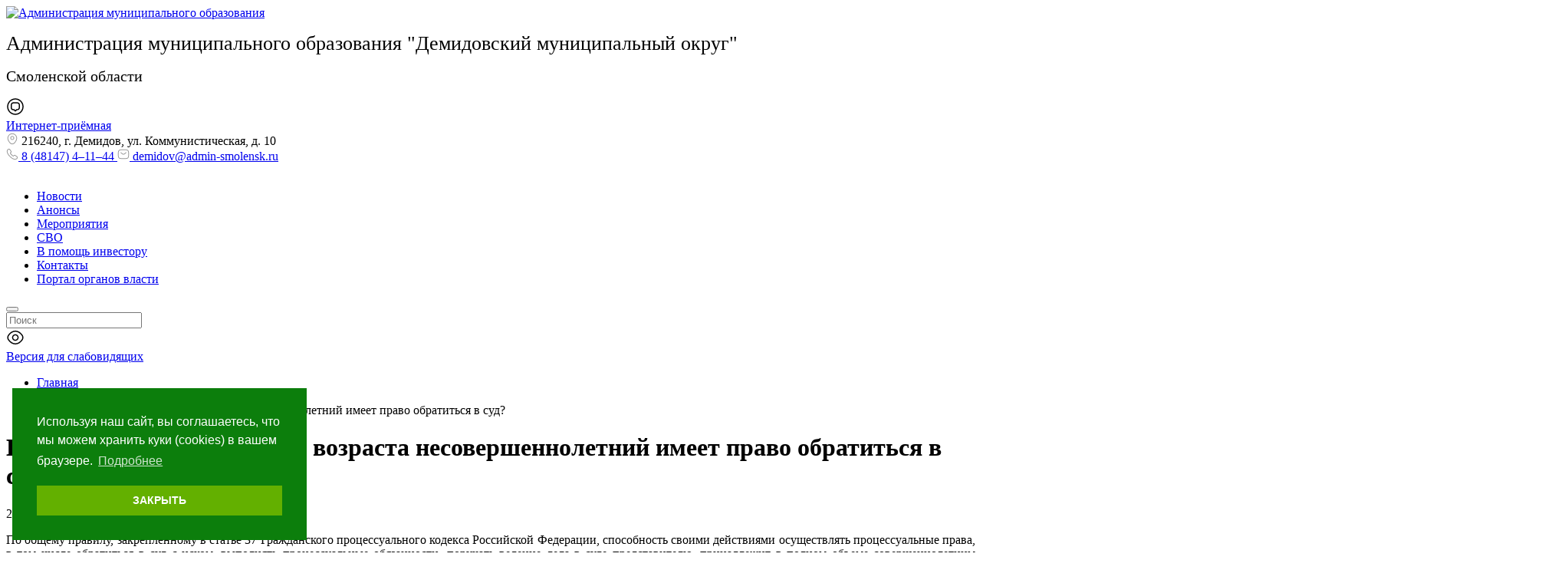

--- FILE ---
content_type: text/html; charset=UTF-8
request_url: https://demidov.admin-smolensk.ru/prokuratura-informiruet/v-kakih-sluchayah-i-s-kakogo-vozrasta-nesovershennoletnij-imeet-pravo-obratitsya-v-sud/
body_size: 169017
content:
<!DOCTYPE html>
<html xmlns="http://www.w3.org/1999/xhtml" lang="ru" class="g-no-js" data-cms="canape-cms">
<head>
 <meta charset="utf-8">
 <meta name="robots" content="index,follow">

 <meta name="viewport" content="width=device-width, initial-scale=1.0">
 <title>В каких случаях и с какого возраста несовершеннолетний имеет право обратиться в суд</title>
 <meta property="og:type" content="article" />
<meta property="og:url" content="https://demidov.admin-smolensk.ru/prokuratura-informiruet/v-kakih-sluchayah-i-s-kakogo-vozrasta-nesovershennoletnij-imeet-pravo-obratitsya-v-sud/" />
<meta property="og:title" content="В каких случаях и с какого возраста несовершеннолетний имеет право обратиться в суд?" />
<meta property="og:description" content=" По общему правилу, закрепленному в статье 37 Гражданского процессуального кодекса Российской Федерации, способность своими действиями осуществлять процессуальные права, в том числе обр..." />
<meta property="og:image" content="https://demidov.admin-smolensk.ru/assets/cc0c89e2/images/logo.svg" />
<meta prefix="article:https://ogp.me/ns/article#" property="article:published_time" content="27-06-2022" />
<meta prefix="article:https://ogp.me/ns/article#" property="article:modified_time" content="20-01-2026" /> <meta name="description" content="В каких случаях и с какого возраста несовершеннолетний имеет право обратиться в суд. Прокуратура информирует от компании Администрация муниципального образования &quot;Демидовский район&quot; Смоленской области.">
 <meta name="keywords" content="в каких случаях и с какого возраста несовершеннолетний имеет право обратиться в суд">
 
<link rel="apple-touch-icon" sizes="57x57" href="/files/gallery/648/apple_57x57/favicon_1657013904.png">
<link rel="apple-touch-icon" sizes="60x60" href="/files/gallery/648/apple_60x60/favicon_1657013904.png">
<link rel="apple-touch-icon" sizes="72x72" href="/files/gallery/648/apple_72x72/favicon_1657013904.png">
<link rel="apple-touch-icon" sizes="76x76" href="/files/gallery/648/apple_76x76/favicon_1657013904.png">
<link rel="apple-touch-icon" sizes="114x114" href="/files/gallery/648/apple_114x114/favicon_1657013904.png">
<link rel="apple-touch-icon" sizes="120x120" href="/files/gallery/648/apple_120x120/favicon_1657013904.png">
<link rel="apple-touch-icon" sizes="144x144" href="/files/gallery/648/apple_144x144/favicon_1657013904.png">
<link rel="apple-touch-icon" sizes="152x152" href="/files/gallery/648/apple_152x152/favicon_1657013904.png">
<link rel="apple-touch-icon" sizes="180x180" href="/files/gallery/648/apple_180x180/favicon_1657013904.png">
<link rel="icon" type="image/png" href="/files/gallery/648/favicon_32x32/favicon_1657013904.png" sizes="32x32">
<link rel="icon" type="image/png" href="/files/gallery/648/android_192x192/favicon_1657013904.png" sizes="192x192">
<link rel="icon" type="image/png" href="/files/gallery/648/favicon_96x96/favicon_1657013904.png" sizes="96x96">
<link rel="shortcut icon" href="/files/gallery/648/favicon_16x16/favicon_1657013904.png" type="image/png" />
<link rel="icon" type="image/png" href="/files/gallery/648/favicon_16x16/favicon_1657013904.png" sizes="16x16">
<link rel="manifest" href="/files/manifest.json">
<meta name="msapplication-config" content="/files/browserconfig.xml" />
<meta name="msapplication-TileColor" content="#2d89ef">
<meta name="msapplication-TileImage" content="/files/gallery/648/mstile_144x144/favicon_1657013904.png">
<meta name="theme-color" content="#ffffff">
 
 
 
 
 <link href="/assets/cc0c89e2/css/print.compile.css" rel="stylesheet" media="print">
<link href="/assets/compile/5b873276d2bdd5c2e297209126eb727d.css?v=1766127191" rel="stylesheet">
 
 
 <script charset="utf-8" src="/693139a8ad6065b6094edaeb.js?1768290098806"></script>
<script>(function(e,t,n){var r=e.querySelectorAll("html")[0];r.className=r.className.replace(/(^|\s)g-no-js(\s|$)/,"$1g-js$2")})(document,window,0);</script>
</head>

 
 <body style="font-size: px;" class="browser-chrome g-size g-size1 g-space g-space1 g-main"><noscript><img src="/9043a8ac36eae351241436a6695569e5.gif" width="0" height="0" alt="" /></noscript>

 <input type="hidden" id="current_language" value="ru">
 <input type="hidden" id="current_section" value="674">
 <input type="hidden" id="js-adaptive-min-form-width" value="1024">
 <div class="l-layout">
 <div class="layout__wrap">

 
<div class="l-header">
 <div class="header__wrapper js_dnd_wraper">
 <div class="b-pilot">

 <!-- block -->

 <div class="b-logo "><a href="/"><img alt="Администрация муниципального образования "Демидовский район" Смоленской области" src="/assets/cc0c89e2/images/logo.svg"></a>
 </div>
 <div class="pilot__1 "><p><span style="font-size:26px;">Администрация муниципального образования &quot;Демидовский муниципальный округ&quot;</span></p>

<p><span style="font-size:20px;">Смоленской области</span></p>
 </div>
 <div class="pilot__2 "><div class="b-internet-reception">
<div class="internet-reception__content">
<div class="internet-reception__icon"><svg height="24" viewbox="0 0 24 24" width="24" xmlns="http://www.w3.org/2000/svg"> <path d="M12 18.31C11.53 18.31 11.08 18.07 10.77 17.66L10.05 16.7H9.89999C7.87999 16.7 6 16.23 6 12.8V10.17C6 7.86004 7.19 6.49002 9.34 6.30002C9.5 6.28002 9.68999 6.27002 9.89999 6.27002H14.1C16.61 6.27002 18 7.65004 18 10.17V12.8C18 13 17.99 13.2 17.97 13.38C17.79 15.5 16.42 16.69 14.11 16.69H13.96L13.24 17.65C12.92 18.08 12.47 18.31 12 18.31ZM9.89999 7.79004C9.75999 7.79004 9.63 7.79003 9.5 7.81003C8.09 7.93003 7.5 8.64003 7.5 10.19V12.82C7.5 14.89 8.06999 15.22 9.89999 15.22H10.16C10.54 15.22 10.95 15.42 11.18 15.72L11.97 16.78L12.82 15.73C13.06 15.41 13.44 15.22 13.84 15.22H14.1C15.65 15.22 16.35 14.63 16.47 13.25C16.49 13.09 16.49 12.96 16.49 12.82V10.19C16.49 8.51003 15.77 7.79004 14.09 7.79004H9.89999Z"></path> <path d="M12 22.75C6.07 22.75 1.25 17.93 1.25 12C1.25 6.07 6.07 1.25 12 1.25C17.93 1.25 22.75 6.07 22.75 12C22.75 17.93 17.93 22.75 12 22.75ZM12 2.75C6.9 2.75 2.75 6.9 2.75 12C2.75 17.1 6.9 21.25 12 21.25C17.1 21.25 21.25 17.1 21.25 12C21.25 6.9 17.1 2.75 12 2.75Z"></path> </svg></div>
<a href="/obraschenia-graj/" id="custom-pos-link">Интернет-приёмная</a></div>
</div>
<!--скрипт перенаправления на главную страницу--><script>
document.addEventListener('DOMContentLoaded', function() {
 // Проверяем, есть ли параметр openForm=true в URL
 const urlParams = new URLSearchParams(window.location.search);
 const openForm = urlParams.get('openForm');

 if (openForm === 'true') {
 // Функция для поиска кнопки и открытия формы
 function openFormIfButtonExists() {
 const originalButton = document.querySelector('.pos-banner-btn_2');

 if (originalButton) {
 // Открываем форму
 originalButton.click();

 // Удаляем параметр openForm=true из URL
 const newUrl = window.location.href.replace('?openForm=true', '');
 window.history.replaceState({}, document.title, newUrl);

 console.log('Форма открыта, параметр удалён из URL.');
 return true; // Форма успешно открыта
 } else {
 console.warn('Кнопка баннера не найдена на этой странице.');
 return false; // Кнопка не найдена
 }
 }

 // Пытаемся открыть форму сразу
 if (openFormIfButtonExists()) {
 return; // Если форма открыта, прекращаем выполнение
 }

 // Если кнопка загружается динамически, используем MutationObserver
 const observer = new MutationObserver(function(mutations) {
 mutations.forEach(function(mutation) {
 if (mutation.type === 'childList') {
 if (openFormIfButtonExists()) {
 observer.disconnect(); // Останавливаем наблюдение после открытия формы
 }
 }
 });
 });

 // Начинаем наблюдение за изменениями в DOM
 observer.observe(document.body, { childList: true, subtree: true });
 }
});
</script> <!--скрипт открытия формы ПОС "симуляция нажатия на оригинальную кнопку"--><script>
document.addEventListener('DOMContentLoaded', function() {
 const customLink = document.getElementById('custom-pos-link');

 if (customLink) {
 customLink.addEventListener('click', function(event) {
 event.preventDefault(); // Отменяем стандартное поведение ссылки

 // Ищем оригинальную кнопку баннера
 const originalButton = document.querySelector('.pos-banner-btn_2');

 if (originalButton) {
 // Если кнопка найдена, симулируем клик
 originalButton.click();
 } else {
 // Если кнопка не найдена, переходим на страницу с формой
 const targetPage = '/?openForm=true'; // Полный URL с параметром
 window.location.href = targetPage;
 }
 });
 } else {
 console.error('Ваша ссылка не найдена');
 }
});
</script> </div>
 <div class="pilot__3 "> </div>
 <div class="pilot__4 "> </div>
 <div class="pilot__5 ">
<div class="sidebar__contacts-wrapper">
 <div class="sidebar__contacts-item sidebar__contacts-address">
 <svg fill="none" height="16" viewBox="0 0 16 16" width="16" xmlns="http://www.w3.org/2000/svg"> 
 <path d="M8.00001 9.44667C6.58001 9.44667 5.42001 8.29333 5.42001 6.86667C5.42001 5.44 6.58001 4.29333 8.00001 4.29333C9.42001 4.29333 10.58 5.44667 10.58 6.87334C10.58 8.3 9.42001 9.44667 8.00001 9.44667ZM8.00001 5.29333C7.13335 5.29333 6.42001 6 6.42001 6.87334C6.42001 7.74667 7.12668 8.45333 8.00001 8.45333C8.87335 8.45333 9.58001 7.74667 9.58001 6.87334C9.58001 6 8.86668 5.29333 8.00001 5.29333Z" fill="#999999"></path> 
 <path d="M8 15.1733C7.01333 15.1733 6.01999 14.8 5.24666 14.06C3.28 12.1667 1.10666 9.14668 1.92666 5.55334C2.66666 2.29334 5.51333 0.833344 8 0.833344C8 0.833344 8 0.833344 8.00666 0.833344C10.4933 0.833344 13.34 2.29334 14.08 5.56001C14.8933 9.15334 12.72 12.1667 10.7533 14.06C9.97999 14.8 8.98666 15.1733 8 15.1733ZM8 1.83334C6.06 1.83334 3.56666 2.86668 2.90666 5.77334C2.18666 8.91334 4.16 11.62 5.94666 13.3333C7.1 14.4467 8.90666 14.4467 10.06 13.3333C11.84 11.62 13.8133 8.91334 13.1067 5.77334C12.44 2.86668 9.93999 1.83334 8 1.83334Z" fill="#999999"></path> 
 </svg> 
 216240, г. Демидов, ул. Коммунистическая, д. 10 </div>
 <a class="sidebar__contacts-item sidebar__contacts-phone" href="tel:8 (48147) 4&ndash;11&ndash;44">
 <svg fill="none" height="16" viewBox="0 0 16 16" width="16" xmlns="http://www.w3.org/2000/svg"> 
 <path d="M11.6333 15.1667C10.88 15.1667 10.0867 14.9867 9.26668 14.64C8.46668 14.3 7.66001 13.8333 6.87334 13.2667C6.09334 12.6933 5.34001 12.0533 4.62668 11.3533C3.92001 10.64 3.28001 9.88668 2.71334 9.11334C2.14001 8.31334 1.68001 7.51334 1.35334 6.74001C1.00668 5.91334 0.833344 5.11334 0.833344 4.36001C0.833344 3.84001 0.926677 3.34668 1.10668 2.88668C1.29334 2.41334 1.59334 1.97334 2.00001 1.59334C2.51334 1.08668 3.10001 0.833344 3.72668 0.833344C3.98668 0.833344 4.25334 0.893344 4.48001 1.00001C4.74001 1.12001 4.96001 1.30001 5.12001 1.54001L6.66668 3.72001C6.80668 3.91334 6.91334 4.10001 6.98668 4.28668C7.07334 4.48668 7.12001 4.68668 7.12001 4.88001C7.12001 5.13334 7.04668 5.38001 6.90668 5.61334C6.80668 5.79334 6.65334 5.98668 6.46001 6.18001L6.00668 6.65334C6.01334 6.67334 6.02001 6.68668 6.02668 6.70001C6.10668 6.84001 6.26668 7.08001 6.57334 7.44001C6.90001 7.81334 7.20668 8.15334 7.51334 8.46668C7.90668 8.85334 8.23334 9.16001 8.54001 9.41334C8.92001 9.73334 9.16668 9.89334 9.31334 9.96668L9.30001 10L9.78668 9.52001C9.99334 9.31334 10.1933 9.16001 10.3867 9.06001C10.7533 8.83334 11.22 8.79334 11.6867 8.98668C11.86 9.06001 12.0467 9.16001 12.2467 9.30001L14.46 10.8733C14.7067 11.04 14.8867 11.2533 14.9933 11.5067C15.0933 11.76 15.14 11.9933 15.14 12.2267C15.14 12.5467 15.0667 12.8667 14.9267 13.1667C14.7867 13.4667 14.6133 13.7267 14.3933 13.9667C14.0133 14.3867 13.6 14.6867 13.12 14.88C12.66 15.0667 12.16 15.1667 11.6333 15.1667ZM3.72668 1.83334C3.36001 1.83334 3.02001 1.99334 2.69334 2.31334C2.38668 2.60001 2.17334 2.91334 2.04001 3.25334C1.90001 3.60001 1.83334 3.96668 1.83334 4.36001C1.83334 4.98001 1.98001 5.65334 2.27334 6.34668C2.57334 7.05334 2.99334 7.78668 3.52668 8.52001C4.06001 9.25334 4.66668 9.96668 5.33334 10.64C6.00001 11.3 6.72001 11.9133 7.46001 12.4533C8.18001 12.98 8.92001 13.4067 9.65334 13.7133C10.7933 14.2 11.86 14.3133 12.74 13.9467C13.08 13.8067 13.38 13.5933 13.6533 13.2867C13.8067 13.12 13.9267 12.94 14.0267 12.7267C14.1067 12.56 14.1467 12.3867 14.1467 12.2133C14.1467 12.1067 14.1267 12 14.0733 11.88C14.0533 11.84 14.0133 11.7667 13.8867 11.68L11.6733 10.1067C11.54 10.0133 11.42 9.94668 11.3067 9.90001C11.16 9.84001 11.1 9.78001 10.8733 9.92001C10.74 9.98668 10.62 10.0867 10.4867 10.22L9.98001 10.72C9.72001 10.9733 9.32001 11.0333 9.01334 10.92L8.83334 10.84C8.56001 10.6933 8.24001 10.4667 7.88668 10.1667C7.56668 9.89334 7.22001 9.57334 6.80001 9.16001C6.47334 8.82668 6.14668 8.47334 5.80668 8.08001C5.49334 7.71334 5.26668 7.40001 5.12668 7.14001L5.04668 6.94001C5.00668 6.78668 4.99334 6.70001 4.99334 6.60668C4.99334 6.36668 5.08001 6.15334 5.24668 5.98668L5.74668 5.46668C5.88001 5.33334 5.98001 5.20668 6.04668 5.09334C6.10001 5.00668 6.12001 4.93334 6.12001 4.86668C6.12001 4.81334 6.10001 4.73334 6.06668 4.65334C6.02001 4.54668 5.94668 4.42668 5.85334 4.30001L4.30668 2.11334C4.24001 2.02001 4.16001 1.95334 4.06001 1.90668C3.95334 1.86001 3.84001 1.83334 3.72668 1.83334ZM9.30001 10.0067L9.19334 10.46L9.37334 9.99334C9.34001 9.98668 9.31334 9.99334 9.30001 10.0067Z" fill="#999999"></path> 
 </svg> 
 8 (48147) 4&ndash;11&ndash;44 </a> 
 <a class="sidebar__contacts-item sidebar__contacts-mail" href="mailto:demidov@admin-smolensk.ru"> 
 <svg fill="none" height="16" viewBox="0 0 16 16" width="16" xmlns="http://www.w3.org/2000/svg"> 
 <path d="M11.3333 14.1667H4.66668C2.23334 14.1667 0.833344 12.7667 0.833344 10.3333V5.66666C0.833344 3.23333 2.23334 1.83333 4.66668 1.83333H11.3333C13.7667 1.83333 15.1667 3.23333 15.1667 5.66666V10.3333C15.1667 12.7667 13.7667 14.1667 11.3333 14.1667ZM4.66668 2.83333C2.76001 2.83333 1.83334 3.75999 1.83334 5.66666V10.3333C1.83334 12.24 2.76001 13.1667 4.66668 13.1667H11.3333C13.24 13.1667 14.1667 12.24 14.1667 10.3333V5.66666C14.1667 3.75999 13.24 2.83333 11.3333 2.83333H4.66668Z" fill="#999999"></path>
 <path d="M7.99984 8.57998C7.43984 8.57998 6.87318 8.40665 6.43984 8.05331L4.35317 6.38665C4.13984 6.21331 4.09984 5.89998 4.27318 5.68665C4.44651 5.47331 4.75985 5.43332 4.97318 5.60665L7.05984 7.27332C7.56651 7.67998 8.4265 7.67998 8.93317 7.27332L11.0198 5.60665C11.2332 5.43332 11.5532 5.46665 11.7198 5.68665C11.8932 5.89998 11.8598 6.21998 11.6398 6.38665L9.55318 8.05331C9.12651 8.40665 8.55984 8.57998 7.99984 8.57998Z" fill="#999999"></path> 
 </svg> 
 demidov@admin-smolensk.ru </a>
</div>
 </div>
 </div>

 <!-- modules -->

 <div class="b-sandwich hide-on-desktop show-on-tablet-l">
 <div class="sandwich__icon js-sidebar-show">
 <svg width="20" height="12" viewBox="0 0 20 12" fill="none" xmlns="http://www.w3.org/2000/svg">
 <path d="M19 1.75H1C0.59 1.75 0.25 1.41 0.25 1C0.25 0.59 0.59 0.25 1 0.25H19C19.41 0.25 19.75 0.59 19.75 1C19.75 1.41 19.41 1.75 19 1.75Z" fill="white"/>
 <path d="M19 6.75H1C0.59 6.75 0.25 6.41 0.25 6C0.25 5.59 0.59 5.25 1 5.25H19C19.41 5.25 19.75 5.59 19.75 6C19.75 6.41 19.41 6.75 19 6.75Z" fill="white"/>
 <path d="M19 11.75H1C0.59 11.75 0.25 11.41 0.25 11C0.25 10.59 0.59 10.25 1 10.25H19C19.41 10.25 19.75 10.59 19.75 11C19.75 11.41 19.41 11.75 19 11.75Z" fill="white"/>
 </svg>
 </div>
</div><div class="b-header hide-on-tablet hide-on-mobile">
 <div class="b-sevice">
 <ul class="sevice__level-1"> <li class="sevice__item-1 sevice__item-id-198">
 <span>
 <a href="/administraciya-municipalnogo-obrazovaniya-demidovskij-rajon-smolenskoj-oblasti/news/" > <ins></ins>Новости
 </a>
 </span> </li> <li class="sevice__item-1 sevice__item-id-196">
 <span>
 <a href="/administraciya-municipalnogo-obrazovaniya-demidovskij-rajon-smolenskoj-oblasti/events/" > <ins></ins>Анонсы
 </a>
 </span> </li> <li class="sevice__item-1 sevice__item-id-72">
 <span>
 <a href="/administraciya-municipalnogo-obrazovaniya-demidovskij-rajon-smolenskoj-oblasti/calendar/" > <ins></ins>Мероприятия
 </a>
 </span> </li> <li class="sevice__item-1 sevice__item-id-1997">
 <span>
 <a href="https://socrazvitie.admin-smolensk.ru/mery-podderzhki-uchastnikov-svo/" > <ins></ins>СВО
 </a>
 </span> </li> <li class="sevice__item-1 sevice__item-id-894">
 <span>
 <a href="/v-pomosch-investoru/" > <ins></ins>В помощь инвестору
 </a>
 </span> </li> <li class="sevice__item-1 sevice__item-id-970">
 <span>
 <a href="/administraciya-municipalnogo-obrazovaniya-demidovskij-rajon-smolenskoj-oblasti/kontakty/" > <ins></ins>Контакты
 </a>
 </span> </li> <li class="sevice__item-1 sevice__item-id-73 sevice__item-1--last">
 <span>
 <a href="http://www.admin-smolensk.ru/" > <ins></ins>Портал органов власти
 </a>
 </span> </li> </ul>
 </div>
</div><div class="b-search">
 <form method="GET" class="js_mini_form_search" action="/search/">
 <button type="submit"></button>
 <div class="search_inputbox"><div><input class="" placeholder="Поиск" value="" name="search_text" id="search_text_search" /></div></div>
 </form>
</div>
 <div class="b-blind hide-on-tablet hide-on-mobile">
 <div class="blind__content">

 
 
 <div class="blind__icon">
 <svg width="24" height="24" viewBox="0 0 24 24" xmlns="http://www.w3.org/2000/svg"><path d="M12 16.33C9.60998 16.33 7.66998 14.39 7.66998 12C7.66998 9.61001 9.60998 7.67001 12 7.67001C14.39 7.67001 16.33 9.61001 16.33 12C16.33 14.39 14.39 16.33 12 16.33ZM12 9.17001C10.44 9.17001 9.16998 10.44 9.16998 12C9.16998 13.56 10.44 14.83 12 14.83C13.56 14.83 14.83 13.56 14.83 12C14.83 10.44 13.56 9.17001 12 9.17001Z" /><path d="M12 21.02C8.24002 21.02 4.69002 18.82 2.25002 15C1.19002 13.35 1.19002 10.66 2.25002 9.00001C4.70002 5.18001 8.25002 2.98001 12 2.98001C15.75 2.98001 19.3 5.18001 21.74 9.00001C22.8 10.65 22.8 13.34 21.74 15C19.3 18.82 15.75 21.02 12 21.02ZM12 4.48001C8.77002 4.48001 5.68002 6.42001 3.52002 9.81001C2.77002 10.98 2.77002 13.02 3.52002 14.19C5.68002 17.58 8.77002 19.52 12 19.52C15.23 19.52 18.32 17.58 20.48 14.19C21.23 13.02 21.23 10.98 20.48 9.81001C18.32 6.42001 15.23 4.48001 12 4.48001Z" /></svg>
 </div>
 <a href="?display_mode=blind_mode"><span class="blind__text-1">Версия для слабовидящих</span></a>
 </div>

</div>
 <div class="header__left"></div>
 <div class="header__right"></div>
 </div>
</div>

 
<div class="l-main l-main--content">
 <div class="main__wrapper">

 <div class="l-column l-column--lc ">
 <div class="column__center">
 <div class="column__center-indent">
 <div class="b-path">
 <ul itemscope itemtype="https://schema.org/BreadcrumbList"> <li itemprop="itemListElement" itemscope itemtype="https://schema.org/ListItem">
 <a itemprop="item" href="https://demidov.admin-smolensk.ru/"><span itemprop="name">Главная</span></a>
 <meta itemprop="position" content="1" />
 </li> <li itemprop="itemListElement" itemscope itemtype="https://schema.org/ListItem">
 <a itemprop="item" href="https://demidov.admin-smolensk.ru/prokuratura-informiruet/"><span itemprop="name">Прокуратура информирует</span></a>
 <meta itemprop="position" content="2" />
 </li> <li itemprop="itemListElement" itemscope itemtype="https://schema.org/ListItem">
 <meta itemprop="item" content="https://demidov.admin-smolensk.ru/prokuratura-informiruet/v-kakih-sluchayah-i-s-kakogo-vozrasta-nesovershennoletnij-imeet-pravo-obratitsya-v-sud/">
 <span itemprop="name">В каких случаях и с какого возраста несовершеннолетний имеет право обратиться в суд?</span>
 <meta itemprop="position" content="3" />
 </li> </ul>
</div>

<h1>В каких случаях и с какого возраста несовершеннолетний имеет право обратиться в суд?</h1><div class="b-news b-news--detal"><div itemscope itemtype="https://schema.org/NewsArticle" style="display: none">

 <div itemprop="headline">В каких случаях и с какого возраста несовершеннолетний имеет право обратиться в суд?</div>
 <div itemprop="author">https://demidov.admin-smolensk.ru/prokuratura-informiruet/v-kakih-sluchayah-i-s-kakogo-vozrasta-nesovershennoletnij-imeet-pravo-obratitsya-v-sud/</div>
 <div itemprop="datePublished">2022-06-27 08:22:00</div>
 <div itemprop="description"><p style="text-align: justify;">
	По общему правилу, закрепленному в статье 37 Гражданского процессуального кодекса Российской Федерации, способность своими действиями осуществлять процессуальные права, в том числе обратиться в суд с иском, выполнять процессуальные обязанности, поручать ведение дела в суде представителю, принадлежит в полном объеме совершеннолетним гражданам.</p>
</div>

 <div itemprop="publisher" itemscope itemtype="https://schema.org/Organization">
 <div itemprop="name">demidov.admin-smolensk.ru</div>
 <div itemprop="address"></div>
 <div itemprop="telephone"></div>

 <div itemprop="logo" itemscope itemtype="https://schema.org/ImageObject">
 <img alt="" itemprop="url" src="" />
 <img alt="" itemprop="contentUrl" src="" />
 </div>
 </div>

 <div itemprop="image" itemscope itemtype="https://schema.org/ImageObject">
 <meta itemprop="width" content="" />
 <meta itemprop="height" content="" />
 <a itemprop="url" href=""></a>
 <a itemprop="contentUrl" href=""></a>
 </div>

 <meta itemprop="dateModified" content="2026-01-20 19:35:48" />
 <a itemprop="mainEntityOfPage" href="/prokuratura-informiruet/v-kakih-sluchayah-i-s-kakogo-vozrasta-nesovershennoletnij-imeet-pravo-obratitsya-v-sud/"></a>


</div> <div class="news__date">27.06.2022</div> <div class="b-editor"><p style="text-align: justify;">
	По общему правилу, закрепленному в статье 37 Гражданского процессуального кодекса Российской Федерации, способность своими действиями осуществлять процессуальные права, в том числе обратиться в суд с иском, выполнять процессуальные обязанности, поручать ведение дела в суде представителю, принадлежит в полном объеме совершеннолетним гражданам.</p>
<p style="text-align: justify;">
	В соответствии с пунктом 3 статьи 37 Гражданского процессуального кодекса Российской Федерации права, свободы и законные интересы несовершеннолетних в возрасте от четырнадцати до восемнадцати лет защищают в процессе их законные представители. Однако суд обязан привлекать к участию в таких делах самих несовершеннолетних.</p>
<p style="text-align: justify;">
	Если же дело возбуждено по заявлению несовершеннолетнего лица в возрасте от четырнадцати до восемнадцати лет, по делам, возникающим из гражданских, семейных, трудовых, публичных и иных правоотношений, рассматриваемых в гражданском и административном судопроизводстве, суд обсуждает вопрос о необходимости привлечения к участию в деле законных представителей несовершеннолетнего: родителей, усыновителей, попечителей. Таким образом, несовершеннолетний гражданин самостоятельно может обратиться в суд с 14 лет.</p>
<p style="text-align: justify;">
	При этом, например, статья 56 Семейного кодекса Российской Федерации гарантируя несовершеннолетнему право на защиту от злоупотреблений со стороны родителей, прямо указывает, что при нарушении прав и законных интересов ребенка, в том числе при невыполнении или ненадлежащем выполнении родителями (одним из них) своих обязанностей по содержанию, воспитанию, образованию либо при злоупотреблении родительскими правами, ребенок вправе самостоятельно обратиться в суд по достижении возраста 14 лет.</p>
<p style="text-align: justify;">
	Информация подготовлена по материалам, предоставленным старшим помощником прокурора области по надзору за исполнением законов о несовершеннолетних и молодежи.</p>
<p style="text-align: justify;">
	&nbsp;</p>
<p style="text-align: justify;">
	Помощник прокурора</p>
<p style="text-align: justify;">
	Демидовского района</p>
<p style="text-align: justify;">
	юрист 1 класса</p>
<p style="text-align: justify;">
	Данилова Е. А.</p>
<p>
	&nbsp;</p>
</div> <p class="news__linkback"><a rel="nofollow" href="#" onclick="history.go(-1);return false;">Назад</a></p></div>
 </div>
 </div>
 <div class="column__left">
 <div class="column__left-indent">
 <div class="b-menu">
	<h2 class="b-title-h2">Основные разделы</h2>

	<div class="menu__wrapper">			<div class="menu__column">						<div class="menu__item menu__item-id-716">
							<div class="menu__link">									<div class="menu__dropdown-icon menu__dropdown-icon--direct">
										<svg width="20" height="20" viewbox="0 0 20 20" fill="none" xmlns="http://www.w3.org/2000/svg">
											<path d="M9.99999 18.9583C5.05832 18.9583 1.04166 14.9417 1.04166 10C1.04166 5.05833 5.05832 1.04167 9.99999 1.04167C14.9417 1.04167 18.9583 5.05833 18.9583 10C18.9583 14.9417 14.9417 18.9583 9.99999 18.9583ZM9.99999 2.29167C5.74999 2.29167 2.29166 5.75 2.29166 10C2.29166 14.25 5.74999 17.7083 9.99999 17.7083C14.25 17.7083 17.7083 14.25 17.7083 10C17.7083 5.75 14.25 2.29167 9.99999 2.29167Z" fill="#63B000"/>
											<path d="M8.95 13.5667C8.79167 13.5667 8.63334 13.5083 8.50834 13.3833C8.26667 13.1417 8.26667 12.7417 8.50834 12.5L11.0083 10L8.50834 7.5C8.26667 7.25833 8.26667 6.85833 8.50834 6.61667C8.75 6.375 9.15 6.375 9.39167 6.61667L12.3333 9.55833C12.575 9.8 12.575 10.2 12.3333 10.4417L9.39167 13.3833C9.26667 13.5083 9.10834 13.5667 8.95 13.5667Z" fill="#63B000"/>
										</svg>
									</div>
								<a href="/ustav/">Устав</a>
							</div>						</div>						<div class="menu__item menu__item-id-79 menu__item--has-child">
							<div class="menu__link">									<div class="js-dropdown-toggle">
										<div class="menu__dropdown-icon menu__dropdown-icon--closed opened">
											<svg width="20" height="20" viewbox="0 0 20 20" fill="none" xmlns="http://www.w3.org/2000/svg">
												<path d="M9.99999 18.9583C5.05832 18.9583 1.04166 14.9417 1.04166 10C1.04166 5.05833 5.05832 1.04167 9.99999 1.04167C14.9417 1.04167 18.9583 5.05833 18.9583 10C18.9583 14.9417 14.9417 18.9583 9.99999 18.9583ZM9.99999 2.29167C5.74999 2.29167 2.29166 5.75 2.29166 10C2.29166 14.25 5.74999 17.7083 9.99999 17.7083C14.25 17.7083 17.7083 14.25 17.7083 10C17.7083 5.75 14.25 2.29167 9.99999 2.29167Z" fill="#63B000"/>
												<path d="M13.3333 10.625H6.66666C6.32499 10.625 6.04166 10.3417 6.04166 10C6.04166 9.65833 6.32499 9.375 6.66666 9.375H13.3333C13.675 9.375 13.9583 9.65833 13.9583 10C13.9583 10.3417 13.675 10.625 13.3333 10.625Z" fill="#63B000"/>
												<path d="M10 13.9583C9.65833 13.9583 9.375 13.675 9.375 13.3333V6.66667C9.375 6.325 9.65833 6.04167 10 6.04167C10.3417 6.04167 10.625 6.325 10.625 6.66667V13.3333C10.625 13.675 10.3417 13.9583 10 13.9583Z" fill="#63B000"/>
											</svg>
										</div>

										<div class="menu__dropdown-icon menu__dropdown-icon--open closed">
											<svg width="20" height="20" viewbox="0 0 20 20" fill="none" xmlns="http://www.w3.org/2000/svg">
												<path d="M9.93331 18.9583C4.99998 18.9583 0.974976 14.9417 0.974976 10C0.974976 5.05833 4.99998 1.04167 9.93331 1.04167C14.8666 1.04167 18.8916 5.05833 18.8916 10C18.8916 14.9417 14.875 18.9583 9.93331 18.9583ZM9.93331 2.29167C5.68331 2.29167 2.22498 5.75 2.22498 10C2.22498 14.25 5.68331 17.7083 9.93331 17.7083C14.1833 17.7083 17.6416 14.25 17.6416 10C17.6416 5.75 14.1833 2.29167 9.93331 2.29167Z" fill="#63B000"/>
												<path d="M13.2666 10.625H6.59998C6.25831 10.625 5.97498 10.3417 5.97498 10C5.97498 9.65833 6.25831 9.375 6.59998 9.375H13.2666C13.6083 9.375 13.8916 9.65833 13.8916 10C13.8916 10.3417 13.6166 10.625 13.2666 10.625Z" fill="#63B000"/>
											</svg>
										</div>
									</div>
								<a href="/administracia/">Администрация</a>
							</div>								<div class="menu__child-dropdown">											<div class="menu__item-2">
												<a href="/administracia/arhiv/">Архивный отдел</a>
											</div>											<div class="menu__item-2">
												<a href="/administracia/mobilizacionnaya-rabota/">Мобилизационная работа</a>
											</div>											<div class="menu__item-2">
												<a href="/administracia/otdel-ucheta-i-otchetnosti/">Отдел учета и отчетности</a>
											</div>											<div class="menu__item-2">
												<a href="/administracia/sektor-kadrovoj-organizacionnoj-i-yuridicheskoj-raboty/">Отдел правовой, кадровой и организационной работы</a>
											</div>											<div class="menu__item-2">
												<a href="/administracia/sektor-grazhdanskoj-zaschity/">Специалист по ГО и ЧС</a>
											</div>											<div class="menu__item-2">
												<a href="/administracia/edinaya-dezhurno-dispetcherskaya-sluzhba/">Единая дежурно - диспетчерская служба</a>
											</div>											<div class="menu__item-2">
												<a href="/administracia/otdel-po-informacionnoj-politike/">Отдел по информационной политике</a>
											</div>											<div class="menu__item-2">
												<a href="/administracia/otdel-po-ekonomicheskomu-razvitiyu-i-upravleniyu-imuschestvo/">Отдел по экономическому развитию, имущественным и земельным отношениям</a>
											</div>											<div class="menu__item-2">
												<a href="/administracia/otdel-po-stroitelstvu-transportu-svyazi-i-zhkh/">Отдел по градостроительной деятельности, транспорту и дорожно-коммунальному хозяйству</a>
											</div>											<div class="menu__item-2">
												<a href="/administracia/otdel-zags/">Отдел ЗАГС</a>
											</div>											<div class="menu__item-2">
												<a href="/administracia/administrativnaya-komissiya/">Административная комиссия</a>
											</div>											<div class="menu__item-2">
												<a href="/administracia/specialisty-po-opeke-i-popechitelstvu/">Сектор по опеке и попечительству</a>
											</div>											<div class="menu__item-2">
												<a href="/administracia/komissiya-po-delam-nesovershennoletnih/">Комиссия по делам несовершеннолетних</a>
											</div>											<div class="menu__item-2">
												<a href="/administracia/otdel-gorodskogo-hozyajstva/">Отдел жилищно-коммунального хозяйства</a>
											</div>											<div class="menu__item-2">
												<a href="/administracia/finansovoe-upravlenie/">Финансовое управление</a>
											</div>											<div class="menu__item-2">
												<a href="/administracia/otdel-po-kulture/">Отдел по культуре</a>
											</div>											<div class="menu__item-2">
												<a href="/administracia/otdel-po-obrazovaniyu/">Отдел по образованию</a>
											</div>								</div>						</div>						<div class="menu__item menu__item-id-701 menu__item--has-child">
							<div class="menu__link">									<div class="js-dropdown-toggle">
										<div class="menu__dropdown-icon menu__dropdown-icon--closed opened">
											<svg width="20" height="20" viewbox="0 0 20 20" fill="none" xmlns="http://www.w3.org/2000/svg">
												<path d="M9.99999 18.9583C5.05832 18.9583 1.04166 14.9417 1.04166 10C1.04166 5.05833 5.05832 1.04167 9.99999 1.04167C14.9417 1.04167 18.9583 5.05833 18.9583 10C18.9583 14.9417 14.9417 18.9583 9.99999 18.9583ZM9.99999 2.29167C5.74999 2.29167 2.29166 5.75 2.29166 10C2.29166 14.25 5.74999 17.7083 9.99999 17.7083C14.25 17.7083 17.7083 14.25 17.7083 10C17.7083 5.75 14.25 2.29167 9.99999 2.29167Z" fill="#63B000"/>
												<path d="M13.3333 10.625H6.66666C6.32499 10.625 6.04166 10.3417 6.04166 10C6.04166 9.65833 6.32499 9.375 6.66666 9.375H13.3333C13.675 9.375 13.9583 9.65833 13.9583 10C13.9583 10.3417 13.675 10.625 13.3333 10.625Z" fill="#63B000"/>
												<path d="M10 13.9583C9.65833 13.9583 9.375 13.675 9.375 13.3333V6.66667C9.375 6.325 9.65833 6.04167 10 6.04167C10.3417 6.04167 10.625 6.325 10.625 6.66667V13.3333C10.625 13.675 10.3417 13.9583 10 13.9583Z" fill="#63B000"/>
											</svg>
										</div>

										<div class="menu__dropdown-icon menu__dropdown-icon--open closed">
											<svg width="20" height="20" viewbox="0 0 20 20" fill="none" xmlns="http://www.w3.org/2000/svg">
												<path d="M9.93331 18.9583C4.99998 18.9583 0.974976 14.9417 0.974976 10C0.974976 5.05833 4.99998 1.04167 9.93331 1.04167C14.8666 1.04167 18.8916 5.05833 18.8916 10C18.8916 14.9417 14.875 18.9583 9.93331 18.9583ZM9.93331 2.29167C5.68331 2.29167 2.22498 5.75 2.22498 10C2.22498 14.25 5.68331 17.7083 9.93331 17.7083C14.1833 17.7083 17.6416 14.25 17.6416 10C17.6416 5.75 14.1833 2.29167 9.93331 2.29167Z" fill="#63B000"/>
												<path d="M13.2666 10.625H6.59998C6.25831 10.625 5.97498 10.3417 5.97498 10C5.97498 9.65833 6.25831 9.375 6.59998 9.375H13.2666C13.6083 9.375 13.8916 9.65833 13.8916 10C13.8916 10.3417 13.6166 10.625 13.2666 10.625Z" fill="#63B000"/>
											</svg>
										</div>
									</div>
								<a href="/poseleniya/">Территориальные комитеты</a>
							</div>								<div class="menu__child-dropdown">											<div class="menu__item-2">
												<a href="/poseleniya/zaborevskij-territorialnyj-komitet/">Заборьевский территориальный комитет</a>
											</div>											<div class="menu__item-2">
												<a href="/poseleniya/titovschinskij-territorialnyj-komitet/">Титовщинский территориальный комитет</a>
											</div>											<div class="menu__item-2">
												<a href="/poseleniya/przhevalskij-territorialnyj-komitet/">Пржевальский территориальный комитет</a>
											</div>								</div>						</div>						<div class="menu__item menu__item-id-272 menu__item--has-child">
							<div class="menu__link">									<div class="js-dropdown-toggle">
										<div class="menu__dropdown-icon menu__dropdown-icon--closed opened">
											<svg width="20" height="20" viewbox="0 0 20 20" fill="none" xmlns="http://www.w3.org/2000/svg">
												<path d="M9.99999 18.9583C5.05832 18.9583 1.04166 14.9417 1.04166 10C1.04166 5.05833 5.05832 1.04167 9.99999 1.04167C14.9417 1.04167 18.9583 5.05833 18.9583 10C18.9583 14.9417 14.9417 18.9583 9.99999 18.9583ZM9.99999 2.29167C5.74999 2.29167 2.29166 5.75 2.29166 10C2.29166 14.25 5.74999 17.7083 9.99999 17.7083C14.25 17.7083 17.7083 14.25 17.7083 10C17.7083 5.75 14.25 2.29167 9.99999 2.29167Z" fill="#63B000"/>
												<path d="M13.3333 10.625H6.66666C6.32499 10.625 6.04166 10.3417 6.04166 10C6.04166 9.65833 6.32499 9.375 6.66666 9.375H13.3333C13.675 9.375 13.9583 9.65833 13.9583 10C13.9583 10.3417 13.675 10.625 13.3333 10.625Z" fill="#63B000"/>
												<path d="M10 13.9583C9.65833 13.9583 9.375 13.675 9.375 13.3333V6.66667C9.375 6.325 9.65833 6.04167 10 6.04167C10.3417 6.04167 10.625 6.325 10.625 6.66667V13.3333C10.625 13.675 10.3417 13.9583 10 13.9583Z" fill="#63B000"/>
											</svg>
										</div>

										<div class="menu__dropdown-icon menu__dropdown-icon--open closed">
											<svg width="20" height="20" viewbox="0 0 20 20" fill="none" xmlns="http://www.w3.org/2000/svg">
												<path d="M9.93331 18.9583C4.99998 18.9583 0.974976 14.9417 0.974976 10C0.974976 5.05833 4.99998 1.04167 9.93331 1.04167C14.8666 1.04167 18.8916 5.05833 18.8916 10C18.8916 14.9417 14.875 18.9583 9.93331 18.9583ZM9.93331 2.29167C5.68331 2.29167 2.22498 5.75 2.22498 10C2.22498 14.25 5.68331 17.7083 9.93331 17.7083C14.1833 17.7083 17.6416 14.25 17.6416 10C17.6416 5.75 14.1833 2.29167 9.93331 2.29167Z" fill="#63B000"/>
												<path d="M13.2666 10.625H6.59998C6.25831 10.625 5.97498 10.3417 5.97498 10C5.97498 9.65833 6.25831 9.375 6.59998 9.375H13.2666C13.6083 9.375 13.8916 9.65833 13.8916 10C13.8916 10.3417 13.6166 10.625 13.2666 10.625Z" fill="#63B000"/>
											</svg>
										</div>
									</div>
								<a href="/sovet-deputatov/">Совет депутатов</a>
							</div>								<div class="menu__child-dropdown">											<div class="menu__item-2">
												<a href="/sovet-deputatov/novosti/">Новости</a>
											</div>											<div class="menu__item-2">
												<a href="/sovet-deputatov/struktura/">Структура</a>
											</div>											<div class="menu__item-2">
												<a href="/sovet-deputatov/reglament/">Регламент</a>
											</div>											<div class="menu__item-2">
												<a href="/sovet-deputatov/postoyannye-komissii/">Постоянные комиссии</a>
											</div>											<div class="menu__item-2">
												<a href="/sovet-deputatov/normativno-pravovye-dokumenty/">Нормативно-правовые документы</a>
											</div>											<div class="menu__item-2">
												<a href="/sovet-deputatov/rezultaty-publichnyh-slushanij/">Результаты публичных слушаний</a>
											</div>											<div class="menu__item-2">
												<a href="/sovet-deputatov/deyatelnost/plan-raboty/">Деятельность</a>
											</div>											<div class="menu__item-2">
												<a href="/sovet-deputatov/obrascheniya-grazhdan/grafik-priema-grazhdan/">Обращения граждан</a>
											</div>											<div class="menu__item-2">
												<a href="/sovet-deputatov/nagrazhdeniya/">Награждения</a>
											</div>											<div class="menu__item-2">
												<a href="/sovet-deputatov/svedeniya-o-dohodah/">Сведения о доходах</a>
											</div>								</div>						</div>						<div class="menu__item menu__item-id-1871">
							<div class="menu__link">									<div class="menu__dropdown-icon menu__dropdown-icon--direct">
										<svg width="20" height="20" viewbox="0 0 20 20" fill="none" xmlns="http://www.w3.org/2000/svg">
											<path d="M9.99999 18.9583C5.05832 18.9583 1.04166 14.9417 1.04166 10C1.04166 5.05833 5.05832 1.04167 9.99999 1.04167C14.9417 1.04167 18.9583 5.05833 18.9583 10C18.9583 14.9417 14.9417 18.9583 9.99999 18.9583ZM9.99999 2.29167C5.74999 2.29167 2.29166 5.75 2.29166 10C2.29166 14.25 5.74999 17.7083 9.99999 17.7083C14.25 17.7083 17.7083 14.25 17.7083 10C17.7083 5.75 14.25 2.29167 9.99999 2.29167Z" fill="#63B000"/>
											<path d="M8.95 13.5667C8.79167 13.5667 8.63334 13.5083 8.50834 13.3833C8.26667 13.1417 8.26667 12.7417 8.50834 12.5L11.0083 10L8.50834 7.5C8.26667 7.25833 8.26667 6.85833 8.50834 6.61667C8.75 6.375 9.15 6.375 9.39167 6.61667L12.3333 9.55833C12.575 9.8 12.575 10.2 12.3333 10.4417L9.39167 13.3833C9.26667 13.5083 9.10834 13.5667 8.95 13.5667Z" fill="#63B000"/>
										</svg>
									</div>
								<a href="/protivodejstvie-korrupcii/">Противодействие коррупции</a>
							</div>						</div>						<div class="menu__item menu__item-id-387 menu__item--has-child">
							<div class="menu__link">									<div class="js-dropdown-toggle">
										<div class="menu__dropdown-icon menu__dropdown-icon--closed opened">
											<svg width="20" height="20" viewbox="0 0 20 20" fill="none" xmlns="http://www.w3.org/2000/svg">
												<path d="M9.99999 18.9583C5.05832 18.9583 1.04166 14.9417 1.04166 10C1.04166 5.05833 5.05832 1.04167 9.99999 1.04167C14.9417 1.04167 18.9583 5.05833 18.9583 10C18.9583 14.9417 14.9417 18.9583 9.99999 18.9583ZM9.99999 2.29167C5.74999 2.29167 2.29166 5.75 2.29166 10C2.29166 14.25 5.74999 17.7083 9.99999 17.7083C14.25 17.7083 17.7083 14.25 17.7083 10C17.7083 5.75 14.25 2.29167 9.99999 2.29167Z" fill="#63B000"/>
												<path d="M13.3333 10.625H6.66666C6.32499 10.625 6.04166 10.3417 6.04166 10C6.04166 9.65833 6.32499 9.375 6.66666 9.375H13.3333C13.675 9.375 13.9583 9.65833 13.9583 10C13.9583 10.3417 13.675 10.625 13.3333 10.625Z" fill="#63B000"/>
												<path d="M10 13.9583C9.65833 13.9583 9.375 13.675 9.375 13.3333V6.66667C9.375 6.325 9.65833 6.04167 10 6.04167C10.3417 6.04167 10.625 6.325 10.625 6.66667V13.3333C10.625 13.675 10.3417 13.9583 10 13.9583Z" fill="#63B000"/>
											</svg>
										</div>

										<div class="menu__dropdown-icon menu__dropdown-icon--open closed">
											<svg width="20" height="20" viewbox="0 0 20 20" fill="none" xmlns="http://www.w3.org/2000/svg">
												<path d="M9.93331 18.9583C4.99998 18.9583 0.974976 14.9417 0.974976 10C0.974976 5.05833 4.99998 1.04167 9.93331 1.04167C14.8666 1.04167 18.8916 5.05833 18.8916 10C18.8916 14.9417 14.875 18.9583 9.93331 18.9583ZM9.93331 2.29167C5.68331 2.29167 2.22498 5.75 2.22498 10C2.22498 14.25 5.68331 17.7083 9.93331 17.7083C14.1833 17.7083 17.6416 14.25 17.6416 10C17.6416 5.75 14.1833 2.29167 9.93331 2.29167Z" fill="#63B000"/>
												<path d="M13.2666 10.625H6.59998C6.25831 10.625 5.97498 10.3417 5.97498 10C5.97498 9.65833 6.25831 9.375 6.59998 9.375H13.2666C13.6083 9.375 13.8916 9.65833 13.8916 10C13.8916 10.3417 13.6166 10.625 13.2666 10.625Z" fill="#63B000"/>
											</svg>
										</div>
									</div>
								<a href="/kontrolno-revizionnaya-komissiya/">Контрольно-ревизионная комиссия</a>
							</div>								<div class="menu__child-dropdown">											<div class="menu__item-2">
												<a href="/kontrolno-revizionnaya-komissiya/struktura/">Структура</a>
											</div>											<div class="menu__item-2">
												<a href="/kontrolno-revizionnaya-komissiya/polozhenie/">Положение</a>
											</div>											<div class="menu__item-2">
												<a href="/kontrolno-revizionnaya-komissiya/deyatelnost/">Деятельность</a>
											</div>											<div class="menu__item-2">
												<a href="/kontrolno-revizionnaya-komissiya/normativno-pravovye-dokumenty-1/">Нормативно-правовые документы</a>
											</div>											<div class="menu__item-2">
												<a href="/kontrolno-revizionnaya-komissiya/reglament/">Регламент</a>
											</div>											<div class="menu__item-2">
												<a href="/kontrolno-revizionnaya-komissiya/plan/">План</a>
											</div>											<div class="menu__item-2">
												<a href="/kontrolno-revizionnaya-komissiya/otchet/">Отчет</a>
											</div>											<div class="menu__item-2">
												<a href="/kontrolno-revizionnaya-komissiya/kontrolnye-meropriyatiya/">Контрольные мероприятия</a>
											</div>											<div class="menu__item-2">
												<a href="/kontrolno-revizionnaya-komissiya/ekspertno-analiticheskie-meropriyatiya/">Экспертно-аналитические мероприятия</a>
											</div>											<div class="menu__item-2">
												<a href="/kontrolno-revizionnaya-komissiya/standarty/">Стандарты</a>
											</div>											<div class="menu__item-2">
												<a href="/kontrolno-revizionnaya-komissiya/svedeniya-o-dohodah/">Сведения о доходах</a>
											</div>											<div class="menu__item-2">
												<a href="/kontrolno-revizionnaya-komissiya/politika-obrabotki-personalnyh-dannyh/">Политика обработки персональных данных</a>
											</div>								</div>						</div>						<div class="menu__item menu__item-id-81 menu__item--has-child">
							<div class="menu__link">									<div class="js-dropdown-toggle">
										<div class="menu__dropdown-icon menu__dropdown-icon--closed opened">
											<svg width="20" height="20" viewbox="0 0 20 20" fill="none" xmlns="http://www.w3.org/2000/svg">
												<path d="M9.99999 18.9583C5.05832 18.9583 1.04166 14.9417 1.04166 10C1.04166 5.05833 5.05832 1.04167 9.99999 1.04167C14.9417 1.04167 18.9583 5.05833 18.9583 10C18.9583 14.9417 14.9417 18.9583 9.99999 18.9583ZM9.99999 2.29167C5.74999 2.29167 2.29166 5.75 2.29166 10C2.29166 14.25 5.74999 17.7083 9.99999 17.7083C14.25 17.7083 17.7083 14.25 17.7083 10C17.7083 5.75 14.25 2.29167 9.99999 2.29167Z" fill="#63B000"/>
												<path d="M13.3333 10.625H6.66666C6.32499 10.625 6.04166 10.3417 6.04166 10C6.04166 9.65833 6.32499 9.375 6.66666 9.375H13.3333C13.675 9.375 13.9583 9.65833 13.9583 10C13.9583 10.3417 13.675 10.625 13.3333 10.625Z" fill="#63B000"/>
												<path d="M10 13.9583C9.65833 13.9583 9.375 13.675 9.375 13.3333V6.66667C9.375 6.325 9.65833 6.04167 10 6.04167C10.3417 6.04167 10.625 6.325 10.625 6.66667V13.3333C10.625 13.675 10.3417 13.9583 10 13.9583Z" fill="#63B000"/>
											</svg>
										</div>

										<div class="menu__dropdown-icon menu__dropdown-icon--open closed">
											<svg width="20" height="20" viewbox="0 0 20 20" fill="none" xmlns="http://www.w3.org/2000/svg">
												<path d="M9.93331 18.9583C4.99998 18.9583 0.974976 14.9417 0.974976 10C0.974976 5.05833 4.99998 1.04167 9.93331 1.04167C14.8666 1.04167 18.8916 5.05833 18.8916 10C18.8916 14.9417 14.875 18.9583 9.93331 18.9583ZM9.93331 2.29167C5.68331 2.29167 2.22498 5.75 2.22498 10C2.22498 14.25 5.68331 17.7083 9.93331 17.7083C14.1833 17.7083 17.6416 14.25 17.6416 10C17.6416 5.75 14.1833 2.29167 9.93331 2.29167Z" fill="#63B000"/>
												<path d="M13.2666 10.625H6.59998C6.25831 10.625 5.97498 10.3417 5.97498 10C5.97498 9.65833 6.25831 9.375 6.59998 9.375H13.2666C13.6083 9.375 13.8916 9.65833 13.8916 10C13.8916 10.3417 13.6166 10.625 13.2666 10.625Z" fill="#63B000"/>
											</svg>
										</div>
									</div>
								<a href="/docs/">Нормативно-правовая база</a>
							</div>								<div class="menu__child-dropdown">											<div class="menu__item-2">
												<a href="/docs/postanovleniya/">Постановления</a>
											</div>											<div class="menu__item-2">
												<a href="/docs/rasporyazheniya/">Распоряжения</a>
											</div>											<div class="menu__item-2">
												<a href="http://websprav.admin-smolensk.ru/it_obr/demidov/oldsite/normDoc/oglavlenie.php">Документы 2006-2012г.г.</a>
											</div>											<div class="menu__item-2">
												<a href="/docs/politika-v-oblasti-obrabotki-personalnyh-dannyh/">Политика в области обработки персональных данных</a>
											</div>								</div>						</div>						<div class="menu__item menu__item-id-806">
							<div class="menu__link">									<div class="menu__dropdown-icon menu__dropdown-icon--direct">
										<svg width="20" height="20" viewbox="0 0 20 20" fill="none" xmlns="http://www.w3.org/2000/svg">
											<path d="M9.99999 18.9583C5.05832 18.9583 1.04166 14.9417 1.04166 10C1.04166 5.05833 5.05832 1.04167 9.99999 1.04167C14.9417 1.04167 18.9583 5.05833 18.9583 10C18.9583 14.9417 14.9417 18.9583 9.99999 18.9583ZM9.99999 2.29167C5.74999 2.29167 2.29166 5.75 2.29166 10C2.29166 14.25 5.74999 17.7083 9.99999 17.7083C14.25 17.7083 17.7083 14.25 17.7083 10C17.7083 5.75 14.25 2.29167 9.99999 2.29167Z" fill="#63B000"/>
											<path d="M8.95 13.5667C8.79167 13.5667 8.63334 13.5083 8.50834 13.3833C8.26667 13.1417 8.26667 12.7417 8.50834 12.5L11.0083 10L8.50834 7.5C8.26667 7.25833 8.26667 6.85833 8.50834 6.61667C8.75 6.375 9.15 6.375 9.39167 6.61667L12.3333 9.55833C12.575 9.8 12.575 10.2 12.3333 10.4417L9.39167 13.3833C9.26667 13.5083 9.10834 13.5667 8.95 13.5667Z" fill="#63B000"/>
										</svg>
									</div>
								<a href="/proekty-normativnyh-pravovyh-aktov/">Проекты нормативных правовых актов</a>
							</div>						</div>						<div class="menu__item menu__item-id-324 menu__item--has-child">
							<div class="menu__link">									<div class="js-dropdown-toggle">
										<div class="menu__dropdown-icon menu__dropdown-icon--closed opened">
											<svg width="20" height="20" viewbox="0 0 20 20" fill="none" xmlns="http://www.w3.org/2000/svg">
												<path d="M9.99999 18.9583C5.05832 18.9583 1.04166 14.9417 1.04166 10C1.04166 5.05833 5.05832 1.04167 9.99999 1.04167C14.9417 1.04167 18.9583 5.05833 18.9583 10C18.9583 14.9417 14.9417 18.9583 9.99999 18.9583ZM9.99999 2.29167C5.74999 2.29167 2.29166 5.75 2.29166 10C2.29166 14.25 5.74999 17.7083 9.99999 17.7083C14.25 17.7083 17.7083 14.25 17.7083 10C17.7083 5.75 14.25 2.29167 9.99999 2.29167Z" fill="#63B000"/>
												<path d="M13.3333 10.625H6.66666C6.32499 10.625 6.04166 10.3417 6.04166 10C6.04166 9.65833 6.32499 9.375 6.66666 9.375H13.3333C13.675 9.375 13.9583 9.65833 13.9583 10C13.9583 10.3417 13.675 10.625 13.3333 10.625Z" fill="#63B000"/>
												<path d="M10 13.9583C9.65833 13.9583 9.375 13.675 9.375 13.3333V6.66667C9.375 6.325 9.65833 6.04167 10 6.04167C10.3417 6.04167 10.625 6.325 10.625 6.66667V13.3333C10.625 13.675 10.3417 13.9583 10 13.9583Z" fill="#63B000"/>
											</svg>
										</div>

										<div class="menu__dropdown-icon menu__dropdown-icon--open closed">
											<svg width="20" height="20" viewbox="0 0 20 20" fill="none" xmlns="http://www.w3.org/2000/svg">
												<path d="M9.93331 18.9583C4.99998 18.9583 0.974976 14.9417 0.974976 10C0.974976 5.05833 4.99998 1.04167 9.93331 1.04167C14.8666 1.04167 18.8916 5.05833 18.8916 10C18.8916 14.9417 14.875 18.9583 9.93331 18.9583ZM9.93331 2.29167C5.68331 2.29167 2.22498 5.75 2.22498 10C2.22498 14.25 5.68331 17.7083 9.93331 17.7083C14.1833 17.7083 17.6416 14.25 17.6416 10C17.6416 5.75 14.1833 2.29167 9.93331 2.29167Z" fill="#63B000"/>
												<path d="M13.2666 10.625H6.59998C6.25831 10.625 5.97498 10.3417 5.97498 10C5.97498 9.65833 6.25831 9.375 6.59998 9.375H13.2666C13.6083 9.375 13.8916 9.65833 13.8916 10C13.8916 10.3417 13.6166 10.625 13.2666 10.625Z" fill="#63B000"/>
											</svg>
										</div>
									</div>
								<a href="/obschie-svedeniya-o-rajone/informaciya-o-rajone/">Общие сведения об округе</a>
							</div>								<div class="menu__child-dropdown">											<div class="menu__item-2">
												<a href="/obschie-svedeniya-o-rajone/informaciya-o-rajone/">Информация об округе</a>
											</div>											<div class="menu__item-2">
												<a href="/obschie-svedeniya-o-rajone/karta-rajona/">Карта округа</a>
											</div>											<div class="menu__item-2">
												<a href="/obschie-svedeniya-o-rajone/obschaya-harakteristika/">Общая характеристика</a>
											</div>											<div class="menu__item-2">
												<a href="/obschie-svedeniya-o-rajone/istoriya/gorod-demidov-poreche/">История</a>
											</div>								</div>						</div>						<div class="menu__item menu__item-id-330 menu__item--has-child">
							<div class="menu__link">									<div class="js-dropdown-toggle">
										<div class="menu__dropdown-icon menu__dropdown-icon--closed opened">
											<svg width="20" height="20" viewbox="0 0 20 20" fill="none" xmlns="http://www.w3.org/2000/svg">
												<path d="M9.99999 18.9583C5.05832 18.9583 1.04166 14.9417 1.04166 10C1.04166 5.05833 5.05832 1.04167 9.99999 1.04167C14.9417 1.04167 18.9583 5.05833 18.9583 10C18.9583 14.9417 14.9417 18.9583 9.99999 18.9583ZM9.99999 2.29167C5.74999 2.29167 2.29166 5.75 2.29166 10C2.29166 14.25 5.74999 17.7083 9.99999 17.7083C14.25 17.7083 17.7083 14.25 17.7083 10C17.7083 5.75 14.25 2.29167 9.99999 2.29167Z" fill="#63B000"/>
												<path d="M13.3333 10.625H6.66666C6.32499 10.625 6.04166 10.3417 6.04166 10C6.04166 9.65833 6.32499 9.375 6.66666 9.375H13.3333C13.675 9.375 13.9583 9.65833 13.9583 10C13.9583 10.3417 13.675 10.625 13.3333 10.625Z" fill="#63B000"/>
												<path d="M10 13.9583C9.65833 13.9583 9.375 13.675 9.375 13.3333V6.66667C9.375 6.325 9.65833 6.04167 10 6.04167C10.3417 6.04167 10.625 6.325 10.625 6.66667V13.3333C10.625 13.675 10.3417 13.9583 10 13.9583Z" fill="#63B000"/>
											</svg>
										</div>

										<div class="menu__dropdown-icon menu__dropdown-icon--open closed">
											<svg width="20" height="20" viewbox="0 0 20 20" fill="none" xmlns="http://www.w3.org/2000/svg">
												<path d="M9.93331 18.9583C4.99998 18.9583 0.974976 14.9417 0.974976 10C0.974976 5.05833 4.99998 1.04167 9.93331 1.04167C14.8666 1.04167 18.8916 5.05833 18.8916 10C18.8916 14.9417 14.875 18.9583 9.93331 18.9583ZM9.93331 2.29167C5.68331 2.29167 2.22498 5.75 2.22498 10C2.22498 14.25 5.68331 17.7083 9.93331 17.7083C14.1833 17.7083 17.6416 14.25 17.6416 10C17.6416 5.75 14.1833 2.29167 9.93331 2.29167Z" fill="#63B000"/>
												<path d="M13.2666 10.625H6.59998C6.25831 10.625 5.97498 10.3417 5.97498 10C5.97498 9.65833 6.25831 9.375 6.59998 9.375H13.2666C13.6083 9.375 13.8916 9.65833 13.8916 10C13.8916 10.3417 13.6166 10.625 13.2666 10.625Z" fill="#63B000"/>
											</svg>
										</div>
									</div>
								<a href="/ekonomika/">Экономика</a>
							</div>								<div class="menu__child-dropdown">											<div class="menu__item-2">
												<a href="/administraciya-municipalnogo-obrazovaniya-demidovskij-rajon-smolenskoj-oblasti/novosti/">Новости</a>
											</div>											<div class="menu__item-2">
												<a href="/ekonomika/otdel-po-ekonomicheskomu-razvitiyu-i-imuschestvom/">Отдел по экономическому развитию и управлению имуществом</a>
											</div>											<div class="menu__item-2">
												<a href="/ekonomika/investicionnaya-politika/">Инвестиционная политика</a>
											</div>											<div class="menu__item-2">
												<a href="/ekonomika/izvescheniya/">Извещения</a>
											</div>											<div class="menu__item-2">
												<a href="/ekonomika/reestr-municipalnogo-imuschestva/">Реестр муниципального имущества</a>
											</div>											<div class="menu__item-2">
												<a href="/ekonomika/konkurenciya/">Конкуренция</a>
											</div>											<div class="menu__item-2">
												<a href="/ekonomika/perechen-koordinat/">Перечень координат</a>
											</div>											<div class="menu__item-2">
												<a href="/ekonomika/prognoznyj-plan-privatizacii/">Прогнозный план приватизации</a>
											</div>											<div class="menu__item-2">
												<a href="/ekonomika/municipalnyj-zemelnyj-kontrol/">Муниципальный земельный контроль</a>
											</div>											<div class="menu__item-2">
												<a href="/ekonomika/strategiya-socialno-ekonomicheskogo-razvitiya-1268/">Стратегия социально-экономического развития</a>
											</div>											<div class="menu__item-2">
												<a href="/ekonomika/ranee-uchtennye-obekty-nedvizhimosti/">Ранее учтенные объекты недвижимости</a>
											</div>											<div class="menu__item-2">
												<a href="/ekonomika/analiticheskaya-informaciya/">Аналитическая информация</a>
											</div>								</div>						</div>						<div class="menu__item menu__item-id-331 menu__item--has-child">
							<div class="menu__link">									<div class="js-dropdown-toggle">
										<div class="menu__dropdown-icon menu__dropdown-icon--closed opened">
											<svg width="20" height="20" viewbox="0 0 20 20" fill="none" xmlns="http://www.w3.org/2000/svg">
												<path d="M9.99999 18.9583C5.05832 18.9583 1.04166 14.9417 1.04166 10C1.04166 5.05833 5.05832 1.04167 9.99999 1.04167C14.9417 1.04167 18.9583 5.05833 18.9583 10C18.9583 14.9417 14.9417 18.9583 9.99999 18.9583ZM9.99999 2.29167C5.74999 2.29167 2.29166 5.75 2.29166 10C2.29166 14.25 5.74999 17.7083 9.99999 17.7083C14.25 17.7083 17.7083 14.25 17.7083 10C17.7083 5.75 14.25 2.29167 9.99999 2.29167Z" fill="#63B000"/>
												<path d="M13.3333 10.625H6.66666C6.32499 10.625 6.04166 10.3417 6.04166 10C6.04166 9.65833 6.32499 9.375 6.66666 9.375H13.3333C13.675 9.375 13.9583 9.65833 13.9583 10C13.9583 10.3417 13.675 10.625 13.3333 10.625Z" fill="#63B000"/>
												<path d="M10 13.9583C9.65833 13.9583 9.375 13.675 9.375 13.3333V6.66667C9.375 6.325 9.65833 6.04167 10 6.04167C10.3417 6.04167 10.625 6.325 10.625 6.66667V13.3333C10.625 13.675 10.3417 13.9583 10 13.9583Z" fill="#63B000"/>
											</svg>
										</div>

										<div class="menu__dropdown-icon menu__dropdown-icon--open closed">
											<svg width="20" height="20" viewbox="0 0 20 20" fill="none" xmlns="http://www.w3.org/2000/svg">
												<path d="M9.93331 18.9583C4.99998 18.9583 0.974976 14.9417 0.974976 10C0.974976 5.05833 4.99998 1.04167 9.93331 1.04167C14.8666 1.04167 18.8916 5.05833 18.8916 10C18.8916 14.9417 14.875 18.9583 9.93331 18.9583ZM9.93331 2.29167C5.68331 2.29167 2.22498 5.75 2.22498 10C2.22498 14.25 5.68331 17.7083 9.93331 17.7083C14.1833 17.7083 17.6416 14.25 17.6416 10C17.6416 5.75 14.1833 2.29167 9.93331 2.29167Z" fill="#63B000"/>
												<path d="M13.2666 10.625H6.59998C6.25831 10.625 5.97498 10.3417 5.97498 10C5.97498 9.65833 6.25831 9.375 6.59998 9.375H13.2666C13.6083 9.375 13.8916 9.65833 13.8916 10C13.8916 10.3417 13.6166 10.625 13.2666 10.625Z" fill="#63B000"/>
											</svg>
										</div>
									</div>
								<a href="/finansy/">Финансы</a>
							</div>								<div class="menu__child-dropdown">											<div class="menu__item-2">
												<a href="/finansy/osnovnye-napravleniya/">Основные направления</a>
											</div>											<div class="menu__item-2">
												<a href="/finansy/priem-grazhdan/">Прием граждан</a>
											</div>											<div class="menu__item-2">
												<a href="/finansy/normativnye-dokumenty-738/">Нормативные документы</a>
											</div>											<div class="menu__item-2">
												<a href="/finansy/ispolnenie-byudzheta/">Исполнение бюджета</a>
											</div>											<div class="menu__item-2">
												<a href="/finansy/finansovye-potoki/">Финансовые потоки</a>
											</div>											<div class="menu__item-2">
												<a href="/finansy/svodnaya-byudzhetnaya-rospis/">Сводная бюджетная роспись</a>
											</div>											<div class="menu__item-2">
												<a href="/finansy/municipalnye-programmy/">Муниципальные программы</a>
											</div>											<div class="menu__item-2">
												<a href="/finansy/svodnaya-itogovaya-ocenka-kachestva-finansovogo-menedzhmenta/">Сводная итоговая оценка качества финансового менеджмента</a>
											</div>											<div class="menu__item-2">
												<a href="/finansy/byudzhet-dlya-grazhdan/">Бюджет для граждан</a>
											</div>											<div class="menu__item-2">
												<a href="/finansy/ocenka-effektivnosti-nalogovyh-lgot/">Оценка эффективности налоговых льгот</a>
											</div>											<div class="menu__item-2">
												<a href="/finansy/otchet-o-rezultatah-deyatelnosti/">Отчет о результатах деятельности</a>
											</div>								</div>						</div>						<div class="menu__item menu__item-id-1989">
							<div class="menu__link">									<div class="menu__dropdown-icon menu__dropdown-icon--direct">
										<svg width="20" height="20" viewbox="0 0 20 20" fill="none" xmlns="http://www.w3.org/2000/svg">
											<path d="M9.99999 18.9583C5.05832 18.9583 1.04166 14.9417 1.04166 10C1.04166 5.05833 5.05832 1.04167 9.99999 1.04167C14.9417 1.04167 18.9583 5.05833 18.9583 10C18.9583 14.9417 14.9417 18.9583 9.99999 18.9583ZM9.99999 2.29167C5.74999 2.29167 2.29166 5.75 2.29166 10C2.29166 14.25 5.74999 17.7083 9.99999 17.7083C14.25 17.7083 17.7083 14.25 17.7083 10C17.7083 5.75 14.25 2.29167 9.99999 2.29167Z" fill="#63B000"/>
											<path d="M8.95 13.5667C8.79167 13.5667 8.63334 13.5083 8.50834 13.3833C8.26667 13.1417 8.26667 12.7417 8.50834 12.5L11.0083 10L8.50834 7.5C8.26667 7.25833 8.26667 6.85833 8.50834 6.61667C8.75 6.375 9.15 6.375 9.39167 6.61667L12.3333 9.55833C12.575 9.8 12.575 10.2 12.3333 10.4417L9.39167 13.3833C9.26667 13.5083 9.10834 13.5667 8.95 13.5667Z" fill="#63B000"/>
										</svg>
									</div>
								<a href="/otdel-pravovoj-kadrovoj-i-organizacionnoj-raboty/">Отдел правовой, кадровой и организационной работы</a>
							</div>						</div>						<div class="menu__item menu__item-id-332 menu__item--has-child">
							<div class="menu__link">									<div class="js-dropdown-toggle">
										<div class="menu__dropdown-icon menu__dropdown-icon--closed opened">
											<svg width="20" height="20" viewbox="0 0 20 20" fill="none" xmlns="http://www.w3.org/2000/svg">
												<path d="M9.99999 18.9583C5.05832 18.9583 1.04166 14.9417 1.04166 10C1.04166 5.05833 5.05832 1.04167 9.99999 1.04167C14.9417 1.04167 18.9583 5.05833 18.9583 10C18.9583 14.9417 14.9417 18.9583 9.99999 18.9583ZM9.99999 2.29167C5.74999 2.29167 2.29166 5.75 2.29166 10C2.29166 14.25 5.74999 17.7083 9.99999 17.7083C14.25 17.7083 17.7083 14.25 17.7083 10C17.7083 5.75 14.25 2.29167 9.99999 2.29167Z" fill="#63B000"/>
												<path d="M13.3333 10.625H6.66666C6.32499 10.625 6.04166 10.3417 6.04166 10C6.04166 9.65833 6.32499 9.375 6.66666 9.375H13.3333C13.675 9.375 13.9583 9.65833 13.9583 10C13.9583 10.3417 13.675 10.625 13.3333 10.625Z" fill="#63B000"/>
												<path d="M10 13.9583C9.65833 13.9583 9.375 13.675 9.375 13.3333V6.66667C9.375 6.325 9.65833 6.04167 10 6.04167C10.3417 6.04167 10.625 6.325 10.625 6.66667V13.3333C10.625 13.675 10.3417 13.9583 10 13.9583Z" fill="#63B000"/>
											</svg>
										</div>

										<div class="menu__dropdown-icon menu__dropdown-icon--open closed">
											<svg width="20" height="20" viewbox="0 0 20 20" fill="none" xmlns="http://www.w3.org/2000/svg">
												<path d="M9.93331 18.9583C4.99998 18.9583 0.974976 14.9417 0.974976 10C0.974976 5.05833 4.99998 1.04167 9.93331 1.04167C14.8666 1.04167 18.8916 5.05833 18.8916 10C18.8916 14.9417 14.875 18.9583 9.93331 18.9583ZM9.93331 2.29167C5.68331 2.29167 2.22498 5.75 2.22498 10C2.22498 14.25 5.68331 17.7083 9.93331 17.7083C14.1833 17.7083 17.6416 14.25 17.6416 10C17.6416 5.75 14.1833 2.29167 9.93331 2.29167Z" fill="#63B000"/>
												<path d="M13.2666 10.625H6.59998C6.25831 10.625 5.97498 10.3417 5.97498 10C5.97498 9.65833 6.25831 9.375 6.59998 9.375H13.2666C13.6083 9.375 13.8916 9.65833 13.8916 10C13.8916 10.3417 13.6166 10.625 13.2666 10.625Z" fill="#63B000"/>
											</svg>
										</div>
									</div>
								<a href="/stroitelstvo-transport-svyaz-i-zhkh/">Отдел по градостроительной деятельности, транспорту и дорожно-коммунальному хозяйству</a>
							</div>								<div class="menu__child-dropdown">											<div class="menu__item-2">
												<a href="/stroitelstvo-transport-svyaz-i-zhkh/deyatelnost/">Деятельность</a>
											</div>											<div class="menu__item-2">
												<a href="/stroitelstvo-transport-svyaz-i-zhkh/struktura/">Структура</a>
											</div>											<div class="menu__item-2">
												<a href="/stroitelstvo-transport-svyaz-i-zhkh/zhilischno-kommunalnoe-hozyajstvo/">Коммунальное хозяйство</a>
											</div>											<div class="menu__item-2">
												<a href="/stroitelstvo-transport-svyaz-i-zhkh/transportnoe-soobschenie/">Транспортное сообщение</a>
											</div>											<div class="menu__item-2">
												<a href="/stroitelstvo-transport-svyaz-i-zhkh/dorozhnaya-deyatelnost/">Дорожная деятельность</a>
											</div>											<div class="menu__item-2">
												<a href="/stroitelstvo-transport-svyaz-i-zhkh/deyatelnost-v-oblasti-svyazi/">Деятельность в области связи</a>
											</div>											<div class="menu__item-2">
												<a href="/stroitelstvo-transport-svyaz-i-zhkh/razmeschenie-reklamnyh-konstrukcij/">Размещение рекламных конструкций</a>
											</div>											<div class="menu__item-2">
												<a href="/stroitelstvo-transport-svyaz-i-zhkh/ekspluataciya-gazovogo-oborudovaniya/">Эксплуатация газового оборудования</a>
											</div>											<div class="menu__item-2">
												<a href="/stroitelstvo-transport-svyaz-i-zhkh/informaciya-po-aktualizacii-shem-teplosnabzheniya-vodosnabzheniya-i-vodootvedeniya/">Информация по актуализации схем теплоснабжения, водоснабжения и водоотведения</a>
											</div>											<div class="menu__item-2">
												<a href="/stroitelstvo-transport-svyaz-i-zhkh/obschestvennye-obsuzhdeniya/">Общественные обсуждения</a>
											</div>								</div>						</div>						<div class="menu__item menu__item-id-1135 menu__item--has-child">
							<div class="menu__link">									<div class="js-dropdown-toggle">
										<div class="menu__dropdown-icon menu__dropdown-icon--closed opened">
											<svg width="20" height="20" viewbox="0 0 20 20" fill="none" xmlns="http://www.w3.org/2000/svg">
												<path d="M9.99999 18.9583C5.05832 18.9583 1.04166 14.9417 1.04166 10C1.04166 5.05833 5.05832 1.04167 9.99999 1.04167C14.9417 1.04167 18.9583 5.05833 18.9583 10C18.9583 14.9417 14.9417 18.9583 9.99999 18.9583ZM9.99999 2.29167C5.74999 2.29167 2.29166 5.75 2.29166 10C2.29166 14.25 5.74999 17.7083 9.99999 17.7083C14.25 17.7083 17.7083 14.25 17.7083 10C17.7083 5.75 14.25 2.29167 9.99999 2.29167Z" fill="#63B000"/>
												<path d="M13.3333 10.625H6.66666C6.32499 10.625 6.04166 10.3417 6.04166 10C6.04166 9.65833 6.32499 9.375 6.66666 9.375H13.3333C13.675 9.375 13.9583 9.65833 13.9583 10C13.9583 10.3417 13.675 10.625 13.3333 10.625Z" fill="#63B000"/>
												<path d="M10 13.9583C9.65833 13.9583 9.375 13.675 9.375 13.3333V6.66667C9.375 6.325 9.65833 6.04167 10 6.04167C10.3417 6.04167 10.625 6.325 10.625 6.66667V13.3333C10.625 13.675 10.3417 13.9583 10 13.9583Z" fill="#63B000"/>
											</svg>
										</div>

										<div class="menu__dropdown-icon menu__dropdown-icon--open closed">
											<svg width="20" height="20" viewbox="0 0 20 20" fill="none" xmlns="http://www.w3.org/2000/svg">
												<path d="M9.93331 18.9583C4.99998 18.9583 0.974976 14.9417 0.974976 10C0.974976 5.05833 4.99998 1.04167 9.93331 1.04167C14.8666 1.04167 18.8916 5.05833 18.8916 10C18.8916 14.9417 14.875 18.9583 9.93331 18.9583ZM9.93331 2.29167C5.68331 2.29167 2.22498 5.75 2.22498 10C2.22498 14.25 5.68331 17.7083 9.93331 17.7083C14.1833 17.7083 17.6416 14.25 17.6416 10C17.6416 5.75 14.1833 2.29167 9.93331 2.29167Z" fill="#63B000"/>
												<path d="M13.2666 10.625H6.59998C6.25831 10.625 5.97498 10.3417 5.97498 10C5.97498 9.65833 6.25831 9.375 6.59998 9.375H13.2666C13.6083 9.375 13.8916 9.65833 13.8916 10C13.8916 10.3417 13.6166 10.625 13.2666 10.625Z" fill="#63B000"/>
											</svg>
										</div>
									</div>
								<a href="/gradostroitelnaya-deyatelnost/">Градостроительная деятельность</a>
							</div>								<div class="menu__child-dropdown">											<div class="menu__item-2">
												<a href="/gradostroitelnaya-deyatelnost/novosti-v-sfere-gradostroitelstva/">Новости в сфере градостроительства</a>
											</div>											<div class="menu__item-2">
												<a href="/gradostroitelnaya-deyatelnost/dokumenty-territorialnogo-planirovaniya/">Документы территориального планирования</a>
											</div>											<div class="menu__item-2">
												<a href="/gradostroitelnaya-deyatelnost/pravila-zemlepolzovaniya-i-zastrojki/">Правила землепользования и застройки</a>
											</div>											<div class="menu__item-2">
												<a href="/gradostroitelnaya-deyatelnost/dokumentaciya-po-planirovke-territorii/">Документация по планировке территории</a>
											</div>											<div class="menu__item-2">
												<a href="/gradostroitelnaya-deyatelnost/priobresti-zemelnyj-uchastok/">Приобрести земельный участок</a>
											</div>											<div class="menu__item-2">
												<a href="/gradostroitelnaya-deyatelnost/poluchit-uslugu-v-sfere-stroitelstva/">Получить услугу в сфере строительства</a>
											</div>											<div class="menu__item-2">
												<a href="/gradostroitelnaya-deyatelnost/ischerpyvayuschie-perechni-procedur-v-sfere-stroitelstva/">Исчерпывающие перечни процедур в сфере строительства</a>
											</div>											<div class="menu__item-2">
												<a href="/gradostroitelnaya-deyatelnost/ekspertiza-inzhenernyh-izyskanij-i-proektnoj-dokumentacii/">Экспертиза инженерных изысканий и проектной документации</a>
											</div>											<div class="menu__item-2">
												<a href="/gradostroitelnaya-deyatelnost/poluchit-svedeniya-iz-informacionnyh-sistem-v-sfere-gradostroitelnoj-deyatelnosti/">Получить сведения из информационных систем в сфере градостроительной деятельности</a>
											</div>											<div class="menu__item-2">
												<a href="/gradostroitelnaya-deyatelnost/statisticheskaya-informaciya-i-inye-svedeniya-po-gradostroitelnoj-deyatelnosti/">Статистическая информация и иные сведения по градостроительной деятельности</a>
											</div>											<div class="menu__item-2">
												<a href="/gradostroitelnaya-deyatelnost/grafik-obuschayuschih-seminarov-dlya-uchastnikov-gradostroitelnoj-deyatelnosti/">График обущающих семинаров для участников градостроительной деятельности</a>
											</div>											<div class="menu__item-2">
												<a href="/gradostroitelnaya-deyatelnost/kalkulyator-procedur-infografika-videoroliki-buklety/">Калькулятор процедур. Инфографика. Видеоролики. Буклеты.</a>
											</div>											<div class="menu__item-2">
												<a href="/gradostroitelnaya-deyatelnost/poleznye-ssylki/">Полезные ссылки</a>
											</div>								</div>						</div>						<div class="menu__item menu__item-id-1509">
							<div class="menu__link">									<div class="menu__dropdown-icon menu__dropdown-icon--direct">
										<svg width="20" height="20" viewbox="0 0 20 20" fill="none" xmlns="http://www.w3.org/2000/svg">
											<path d="M9.99999 18.9583C5.05832 18.9583 1.04166 14.9417 1.04166 10C1.04166 5.05833 5.05832 1.04167 9.99999 1.04167C14.9417 1.04167 18.9583 5.05833 18.9583 10C18.9583 14.9417 14.9417 18.9583 9.99999 18.9583ZM9.99999 2.29167C5.74999 2.29167 2.29166 5.75 2.29166 10C2.29166 14.25 5.74999 17.7083 9.99999 17.7083C14.25 17.7083 17.7083 14.25 17.7083 10C17.7083 5.75 14.25 2.29167 9.99999 2.29167Z" fill="#63B000"/>
											<path d="M8.95 13.5667C8.79167 13.5667 8.63334 13.5083 8.50834 13.3833C8.26667 13.1417 8.26667 12.7417 8.50834 12.5L11.0083 10L8.50834 7.5C8.26667 7.25833 8.26667 6.85833 8.50834 6.61667C8.75 6.375 9.15 6.375 9.39167 6.61667L12.3333 9.55833C12.575 9.8 12.575 10.2 12.3333 10.4417L9.39167 13.3833C9.26667 13.5083 9.10834 13.5667 8.95 13.5667Z" fill="#63B000"/>
										</svg>
									</div>
								<a href="/informaciya-dlya-zastrojschika/">Информация для застройщика при получении разрешения на строительство</a>
							</div>						</div>						<div class="menu__item menu__item-id-736 menu__item--has-child">
							<div class="menu__link">									<div class="js-dropdown-toggle">
										<div class="menu__dropdown-icon menu__dropdown-icon--closed opened">
											<svg width="20" height="20" viewbox="0 0 20 20" fill="none" xmlns="http://www.w3.org/2000/svg">
												<path d="M9.99999 18.9583C5.05832 18.9583 1.04166 14.9417 1.04166 10C1.04166 5.05833 5.05832 1.04167 9.99999 1.04167C14.9417 1.04167 18.9583 5.05833 18.9583 10C18.9583 14.9417 14.9417 18.9583 9.99999 18.9583ZM9.99999 2.29167C5.74999 2.29167 2.29166 5.75 2.29166 10C2.29166 14.25 5.74999 17.7083 9.99999 17.7083C14.25 17.7083 17.7083 14.25 17.7083 10C17.7083 5.75 14.25 2.29167 9.99999 2.29167Z" fill="#63B000"/>
												<path d="M13.3333 10.625H6.66666C6.32499 10.625 6.04166 10.3417 6.04166 10C6.04166 9.65833 6.32499 9.375 6.66666 9.375H13.3333C13.675 9.375 13.9583 9.65833 13.9583 10C13.9583 10.3417 13.675 10.625 13.3333 10.625Z" fill="#63B000"/>
												<path d="M10 13.9583C9.65833 13.9583 9.375 13.675 9.375 13.3333V6.66667C9.375 6.325 9.65833 6.04167 10 6.04167C10.3417 6.04167 10.625 6.325 10.625 6.66667V13.3333C10.625 13.675 10.3417 13.9583 10 13.9583Z" fill="#63B000"/>
											</svg>
										</div>

										<div class="menu__dropdown-icon menu__dropdown-icon--open closed">
											<svg width="20" height="20" viewbox="0 0 20 20" fill="none" xmlns="http://www.w3.org/2000/svg">
												<path d="M9.93331 18.9583C4.99998 18.9583 0.974976 14.9417 0.974976 10C0.974976 5.05833 4.99998 1.04167 9.93331 1.04167C14.8666 1.04167 18.8916 5.05833 18.8916 10C18.8916 14.9417 14.875 18.9583 9.93331 18.9583ZM9.93331 2.29167C5.68331 2.29167 2.22498 5.75 2.22498 10C2.22498 14.25 5.68331 17.7083 9.93331 17.7083C14.1833 17.7083 17.6416 14.25 17.6416 10C17.6416 5.75 14.1833 2.29167 9.93331 2.29167Z" fill="#63B000"/>
												<path d="M13.2666 10.625H6.59998C6.25831 10.625 5.97498 10.3417 5.97498 10C5.97498 9.65833 6.25831 9.375 6.59998 9.375H13.2666C13.6083 9.375 13.8916 9.65833 13.8916 10C13.8916 10.3417 13.6166 10.625 13.2666 10.625Z" fill="#63B000"/>
											</svg>
										</div>
									</div>
								<a href="/otdel-gorodskogo-hozyajstva/">Отдел жилищно-коммунального хозяйства</a>
							</div>								<div class="menu__child-dropdown">											<div class="menu__item-2">
												<a href="/otdel-gorodskogo-hozyajstva/struktura/">Структура</a>
											</div>											<div class="menu__item-2">
												<a href="/otdel-gorodskogo-hozyajstva/normativnye-dokumenty/">Нормативные Документы</a>
											</div>											<div class="menu__item-2">
												<a href="/otdel-gorodskogo-hozyajstva/proekty-normativnyh-dokumentov/">Проекты нормативных документов</a>
											</div>											<div class="menu__item-2">
												<a href="/otdel-gorodskogo-hozyajstva/priem-grazhdan/">Прием граждан</a>
											</div>											<div class="menu__item-2">
												<a href="/otdel-gorodskogo-hozyajstva/informaciya-o-kachestve-pitevoj-vody/">Информация о качестве питьевой воды</a>
											</div>											<div class="menu__item-2">
												<a href="/otdel-gorodskogo-hozyajstva/municipalnyj-kontrol/">Муниципальный контроль</a>
											</div>											<div class="menu__item-2">
												<a href="/otdel-gorodskogo-hozyajstva/proekt-shemy-teplosnabzheniya-demidovskogo-gorodskogo-poseleniya/">Проект схемы теплоснабжения Демидовского городского поселения</a>
											</div>											<div class="menu__item-2">
												<a href="/otdel-gorodskogo-hozyajstva/poryadok-prinyatiya-reshenij-o-razrabotke-municipalnyh-programm-ih-formirovaniya-i-realizacii/">Порядок принятия решений о разработке муниципальных программ, их формирования и реализации</a>
											</div>											<div class="menu__item-2">
												<a href="/otdel-gorodskogo-hozyajstva/ocenka-effektivnosti-nalogovyh-rashodov/">Оценка эффективности налоговых расходов</a>
											</div>											<div class="menu__item-2">
												<a href="/otdel-gorodskogo-hozyajstva/otchet-ob-ispolnenii-byudzheta-1/">Отчет об исполнении бюджета</a>
											</div>											<div class="menu__item-2">
												<a href="/otdel-gorodskogo-hozyajstva/kadastrovye-raboty/">Кадастровые работы</a>
											</div>											<div class="menu__item-2">
												<a href="/otdel-gorodskogo-hozyajstva/ocenka-kachestva-finansovogo-menedzhmenta/">Оценка качества финансового менеджмента</a>
											</div>											<div class="menu__item-2">
												<a href="/otdel-gorodskogo-hozyajstva/reestr-mest-ploschadok-nakopleniya-tverdyh-kommunalnyh-othod/">Реестр мест (площадок) накопления твердых коммунальных отходов</a>
											</div>								</div>						</div>						<div class="menu__item menu__item-id-796 menu__item--has-child">
							<div class="menu__link">									<div class="js-dropdown-toggle">
										<div class="menu__dropdown-icon menu__dropdown-icon--closed opened">
											<svg width="20" height="20" viewbox="0 0 20 20" fill="none" xmlns="http://www.w3.org/2000/svg">
												<path d="M9.99999 18.9583C5.05832 18.9583 1.04166 14.9417 1.04166 10C1.04166 5.05833 5.05832 1.04167 9.99999 1.04167C14.9417 1.04167 18.9583 5.05833 18.9583 10C18.9583 14.9417 14.9417 18.9583 9.99999 18.9583ZM9.99999 2.29167C5.74999 2.29167 2.29166 5.75 2.29166 10C2.29166 14.25 5.74999 17.7083 9.99999 17.7083C14.25 17.7083 17.7083 14.25 17.7083 10C17.7083 5.75 14.25 2.29167 9.99999 2.29167Z" fill="#63B000"/>
												<path d="M13.3333 10.625H6.66666C6.32499 10.625 6.04166 10.3417 6.04166 10C6.04166 9.65833 6.32499 9.375 6.66666 9.375H13.3333C13.675 9.375 13.9583 9.65833 13.9583 10C13.9583 10.3417 13.675 10.625 13.3333 10.625Z" fill="#63B000"/>
												<path d="M10 13.9583C9.65833 13.9583 9.375 13.675 9.375 13.3333V6.66667C9.375 6.325 9.65833 6.04167 10 6.04167C10.3417 6.04167 10.625 6.325 10.625 6.66667V13.3333C10.625 13.675 10.3417 13.9583 10 13.9583Z" fill="#63B000"/>
											</svg>
										</div>

										<div class="menu__dropdown-icon menu__dropdown-icon--open closed">
											<svg width="20" height="20" viewbox="0 0 20 20" fill="none" xmlns="http://www.w3.org/2000/svg">
												<path d="M9.93331 18.9583C4.99998 18.9583 0.974976 14.9417 0.974976 10C0.974976 5.05833 4.99998 1.04167 9.93331 1.04167C14.8666 1.04167 18.8916 5.05833 18.8916 10C18.8916 14.9417 14.875 18.9583 9.93331 18.9583ZM9.93331 2.29167C5.68331 2.29167 2.22498 5.75 2.22498 10C2.22498 14.25 5.68331 17.7083 9.93331 17.7083C14.1833 17.7083 17.6416 14.25 17.6416 10C17.6416 5.75 14.1833 2.29167 9.93331 2.29167Z" fill="#63B000"/>
												<path d="M13.2666 10.625H6.59998C6.25831 10.625 5.97498 10.3417 5.97498 10C5.97498 9.65833 6.25831 9.375 6.59998 9.375H13.2666C13.6083 9.375 13.8916 9.65833 13.8916 10C13.8916 10.3417 13.6166 10.625 13.2666 10.625Z" fill="#63B000"/>
											</svg>
										</div>
									</div>
								<a href="/arhivnyj-otdel/">Архивный отдел</a>
							</div>								<div class="menu__child-dropdown">											<div class="menu__item-2">
												<a href="/arhivnyj-otdel/struktura/">Структура</a>
											</div>											<div class="menu__item-2">
												<a href="/arhivnyj-otdel/normativnye-dokumenty/">Нормативные документы</a>
											</div>								</div>						</div>						<div class="menu__item menu__item-id-333">
							<div class="menu__link">									<div class="menu__dropdown-icon menu__dropdown-icon--direct">
										<svg width="20" height="20" viewbox="0 0 20 20" fill="none" xmlns="http://www.w3.org/2000/svg">
											<path d="M9.99999 18.9583C5.05832 18.9583 1.04166 14.9417 1.04166 10C1.04166 5.05833 5.05832 1.04167 9.99999 1.04167C14.9417 1.04167 18.9583 5.05833 18.9583 10C18.9583 14.9417 14.9417 18.9583 9.99999 18.9583ZM9.99999 2.29167C5.74999 2.29167 2.29166 5.75 2.29166 10C2.29166 14.25 5.74999 17.7083 9.99999 17.7083C14.25 17.7083 17.7083 14.25 17.7083 10C17.7083 5.75 14.25 2.29167 9.99999 2.29167Z" fill="#63B000"/>
											<path d="M8.95 13.5667C8.79167 13.5667 8.63334 13.5083 8.50834 13.3833C8.26667 13.1417 8.26667 12.7417 8.50834 12.5L11.0083 10L8.50834 7.5C8.26667 7.25833 8.26667 6.85833 8.50834 6.61667C8.75 6.375 9.15 6.375 9.39167 6.61667L12.3333 9.55833C12.575 9.8 12.575 10.2 12.3333 10.4417L9.39167 13.3833C9.26667 13.5083 9.10834 13.5667 8.95 13.5667Z" fill="#63B000"/>
										</svg>
									</div>
								<a href="/agropromyshlennyj-kompleks/">Агропромышленный комплекс</a>
							</div>						</div>						<div class="menu__item menu__item-id-336 menu__item--has-child">
							<div class="menu__link">									<div class="js-dropdown-toggle">
										<div class="menu__dropdown-icon menu__dropdown-icon--closed opened">
											<svg width="20" height="20" viewbox="0 0 20 20" fill="none" xmlns="http://www.w3.org/2000/svg">
												<path d="M9.99999 18.9583C5.05832 18.9583 1.04166 14.9417 1.04166 10C1.04166 5.05833 5.05832 1.04167 9.99999 1.04167C14.9417 1.04167 18.9583 5.05833 18.9583 10C18.9583 14.9417 14.9417 18.9583 9.99999 18.9583ZM9.99999 2.29167C5.74999 2.29167 2.29166 5.75 2.29166 10C2.29166 14.25 5.74999 17.7083 9.99999 17.7083C14.25 17.7083 17.7083 14.25 17.7083 10C17.7083 5.75 14.25 2.29167 9.99999 2.29167Z" fill="#63B000"/>
												<path d="M13.3333 10.625H6.66666C6.32499 10.625 6.04166 10.3417 6.04166 10C6.04166 9.65833 6.32499 9.375 6.66666 9.375H13.3333C13.675 9.375 13.9583 9.65833 13.9583 10C13.9583 10.3417 13.675 10.625 13.3333 10.625Z" fill="#63B000"/>
												<path d="M10 13.9583C9.65833 13.9583 9.375 13.675 9.375 13.3333V6.66667C9.375 6.325 9.65833 6.04167 10 6.04167C10.3417 6.04167 10.625 6.325 10.625 6.66667V13.3333C10.625 13.675 10.3417 13.9583 10 13.9583Z" fill="#63B000"/>
											</svg>
										</div>

										<div class="menu__dropdown-icon menu__dropdown-icon--open closed">
											<svg width="20" height="20" viewbox="0 0 20 20" fill="none" xmlns="http://www.w3.org/2000/svg">
												<path d="M9.93331 18.9583C4.99998 18.9583 0.974976 14.9417 0.974976 10C0.974976 5.05833 4.99998 1.04167 9.93331 1.04167C14.8666 1.04167 18.8916 5.05833 18.8916 10C18.8916 14.9417 14.875 18.9583 9.93331 18.9583ZM9.93331 2.29167C5.68331 2.29167 2.22498 5.75 2.22498 10C2.22498 14.25 5.68331 17.7083 9.93331 17.7083C14.1833 17.7083 17.6416 14.25 17.6416 10C17.6416 5.75 14.1833 2.29167 9.93331 2.29167Z" fill="#63B000"/>
												<path d="M13.2666 10.625H6.59998C6.25831 10.625 5.97498 10.3417 5.97498 10C5.97498 9.65833 6.25831 9.375 6.59998 9.375H13.2666C13.6083 9.375 13.8916 9.65833 13.8916 10C13.8916 10.3417 13.6166 10.625 13.2666 10.625Z" fill="#63B000"/>
											</svg>
										</div>
									</div>
								<a href="/obrazovanie/">Образование</a>
							</div>								<div class="menu__child-dropdown">											<div class="menu__item-2">
												<a href="/obrazovanie/istoriya-obrazovaniya/">История образования</a>
											</div>											<div class="menu__item-2">
												<a href="/obrazovanie/informaciya-ob-otdele/">Информация об Отделе</a>
											</div>											<div class="menu__item-2">
												<a href="/obrazovanie/struktura-i-upravlenie/">Структура</a>
											</div>											<div class="menu__item-2">
												<a href="/administraciya-municipalnogo-obrazovaniya-demidovskij-rajon-smolenskoj-oblasti/novosti-obrazovaniya/">Новости</a>
											</div>											<div class="menu__item-2">
												<a href="/obrazovanie/analiz-planirovanie-kontrol/">Анализ и планирование</a>
											</div>											<div class="menu__item-2">
												<a href="/obrazovanie/monitoring-sistemy-obrazovaniya/">Мониторинг системы образования</a>
											</div>											<div class="menu__item-2">
												<a href="/obrazovanie/normativno-pravovaya-baza/">Нормативные документы</a>
											</div>											<div class="menu__item-2">
												<a href="/obrazovanie/deyatelnost/">Деятельность</a>
											</div>											<div class="menu__item-2">
												<a href="/obrazovanie/metodicheskaya-sluzhba/">Методическая служба</a>
											</div>											<div class="menu__item-2">
												<a href="/obrazovanie/sistema-obrazovaniya/">Система образования</a>
											</div>											<div class="menu__item-2">
												<a href="/obrazovanie/vserossijskie-proverochnye-raboty/">Всероссийские проверочные работы</a>
											</div>											<div class="menu__item-2">
												<a href="/obrazovanie/struktura-seti-uchrezhdenij-obrazovaniya/">Информация об образовательных организациях</a>
											</div>											<div class="menu__item-2">
												<a href="/obrazovanie/podvedomstvennye-obscheobrazovatelnye-uchrezhdeniya/">Подведомственные образовательные организации</a>
											</div>											<div class="menu__item-2">
												<a href="/obrazovanie/doska-pocheta/">Доска почета</a>
											</div>											<div class="menu__item-2">
												<a href="/obrazovanie/vypolnenie-municipalnogo-zadaniya/">Муниципальное задание</a>
											</div>											<div class="menu__item-2">
												<a href="/obrazovanie/goryachaya-liniya/">"Горячая линия" (по вопросам оплаты труда)</a>
											</div>											<div class="menu__item-2">
												<a href="/obrazovanie/nezavisimaya-ocenka-kachestva/">Независимая оценка качества</a>
											</div>											<div class="menu__item-2">
												<a href="/obrazovanie/doshkolnoe-obrazovanie/">Дошкольное образование</a>
											</div>											<div class="menu__item-2">
												<a href="/obrazovanie/predisanie-organov-osuschestvlyayuschih-gosudarstvennyj-kontrol-nadzor-v-sfere-obrazovaniya/">Предисание органов, осуществляющих государственный контроль (надзор) в сфере образования)</a>
											</div>											<div class="menu__item-2">
												<a href="/obrazovanie/mezhvedomstvennaya-komissiya-po-profilaktike-pravonarushenij/">Межведомственная комиссия по профилактике правонарушений</a>
											</div>											<div class="menu__item-2">
												<a href="/obrazovanie/metodicheskie-rekomendacii/">Методические рекомендации</a>
											</div>											<div class="menu__item-2">
												<a href="/obrazovanie/municipalnyj-obrazovatelnyj-centr-podderzhki-i-razvitiya-municipalnoj-sistemy-obrazovaniya/">Муниципальный образовательный центр поддержки и развития муниципальной системы образования</a>
											</div>											<div class="menu__item-2">
												<a href="/obrazovanie/analiz-sostoyaniya-i-perspektiv-razvitiya-sistemy-obrazovaniya/">Анализ состояния и перспектив развития системы образования</a>
											</div>											<div class="menu__item-2">
												<a href="/obrazovanie/postuplenie-v-pervyj-klass/">Поступление в первый класс</a>
											</div>											<div class="menu__item-2">
												<a href="/obrazovanie/profsoyuz/">Профсоюз</a>
											</div>											<div class="menu__item-2">
												<a href="/obrazovanie/informacionnaya-bezopasnost/">Информационная безопасность</a>
											</div>											<div class="menu__item-2">
												<a href="/obrazovanie/vnutrennij-finansovyj-kontrol/">Внутренний финансовый контроль</a>
											</div>											<div class="menu__item-2">
												<a href="/obrazovanie/distancionnoe-obuchenie/">Дистанционное обучение</a>
											</div>											<div class="menu__item-2">
												<a href="/obrazovanie/dopolnitelnoe-obrazovanie-detej/">Дополнительное образование детей</a>
											</div>											<div class="menu__item-2">
												<a href="/obrazovanie/pitanie-shkolnikov/">Питание школьников</a>
											</div>											<div class="menu__item-2">
												<a href="/obrazovanie/mehanizmy-upravleniya-kachestvom-obrazovaniya/">Механизмы управления качеством образования</a>
											</div>											<div class="menu__item-2">
												<a href="/obrazovanie/programmy-vospitaniya/">Программы воспитания</a>
											</div>											<div class="menu__item-2">
												<a href="/obrazovanie/itogovaya-attestaciya-2020/">Итоговая аттестация 2020</a>
											</div>											<div class="menu__item-2">
												<a href="/obrazovanie/gosudarstvennaya-itogovaya-attestaciya-2020-2021/">Государственная итоговая аттестация 2020-2021</a>
											</div>											<div class="menu__item-2">
												<a href="/obrazovanie/gosudarstvennaya-itogovaya-attestaciya-2021-2022-1635/">Государственная итоговая аттестация 2021-2022</a>
											</div>											<div class="menu__item-2">
												<a href="/obrazovanie/gosudarstvennaya-itogovaya-attestaciya-2022-2023/">Государственная итоговая аттестация 2022-2023</a>
											</div>											<div class="menu__item-2">
												<a href="/obrazovanie/gosudarstvennaya-itogovaya-attestaciya-2024/">Государственная итоговая аттестация 2024</a>
											</div>											<div class="menu__item-2">
												<a href="/obrazovanie/gosudarstvennaya-itogovaya-attestaciya-2025/">Государственная итоговая аттестация 2025</a>
											</div>											<div class="menu__item-2">
												<a href="/obrazovanie/finansovaya-gramotnost/">Финансовая грамотность</a>
											</div>											<div class="menu__item-2">
												<a href="/obrazovanie/programma-zemskij-uchitel/">Программа "Земский учитель"</a>
											</div>								</div>						</div>						<div class="menu__item menu__item-id-337 menu__item--has-child">
							<div class="menu__link">									<div class="js-dropdown-toggle">
										<div class="menu__dropdown-icon menu__dropdown-icon--closed opened">
											<svg width="20" height="20" viewbox="0 0 20 20" fill="none" xmlns="http://www.w3.org/2000/svg">
												<path d="M9.99999 18.9583C5.05832 18.9583 1.04166 14.9417 1.04166 10C1.04166 5.05833 5.05832 1.04167 9.99999 1.04167C14.9417 1.04167 18.9583 5.05833 18.9583 10C18.9583 14.9417 14.9417 18.9583 9.99999 18.9583ZM9.99999 2.29167C5.74999 2.29167 2.29166 5.75 2.29166 10C2.29166 14.25 5.74999 17.7083 9.99999 17.7083C14.25 17.7083 17.7083 14.25 17.7083 10C17.7083 5.75 14.25 2.29167 9.99999 2.29167Z" fill="#63B000"/>
												<path d="M13.3333 10.625H6.66666C6.32499 10.625 6.04166 10.3417 6.04166 10C6.04166 9.65833 6.32499 9.375 6.66666 9.375H13.3333C13.675 9.375 13.9583 9.65833 13.9583 10C13.9583 10.3417 13.675 10.625 13.3333 10.625Z" fill="#63B000"/>
												<path d="M10 13.9583C9.65833 13.9583 9.375 13.675 9.375 13.3333V6.66667C9.375 6.325 9.65833 6.04167 10 6.04167C10.3417 6.04167 10.625 6.325 10.625 6.66667V13.3333C10.625 13.675 10.3417 13.9583 10 13.9583Z" fill="#63B000"/>
											</svg>
										</div>

										<div class="menu__dropdown-icon menu__dropdown-icon--open closed">
											<svg width="20" height="20" viewbox="0 0 20 20" fill="none" xmlns="http://www.w3.org/2000/svg">
												<path d="M9.93331 18.9583C4.99998 18.9583 0.974976 14.9417 0.974976 10C0.974976 5.05833 4.99998 1.04167 9.93331 1.04167C14.8666 1.04167 18.8916 5.05833 18.8916 10C18.8916 14.9417 14.875 18.9583 9.93331 18.9583ZM9.93331 2.29167C5.68331 2.29167 2.22498 5.75 2.22498 10C2.22498 14.25 5.68331 17.7083 9.93331 17.7083C14.1833 17.7083 17.6416 14.25 17.6416 10C17.6416 5.75 14.1833 2.29167 9.93331 2.29167Z" fill="#63B000"/>
												<path d="M13.2666 10.625H6.59998C6.25831 10.625 5.97498 10.3417 5.97498 10C5.97498 9.65833 6.25831 9.375 6.59998 9.375H13.2666C13.6083 9.375 13.8916 9.65833 13.8916 10C13.8916 10.3417 13.6166 10.625 13.2666 10.625Z" fill="#63B000"/>
											</svg>
										</div>
									</div>
								<a href="/kultura/">Культура</a>
							</div>								<div class="menu__child-dropdown">											<div class="menu__item-2">
												<a href="/administraciya-municipalnogo-obrazovaniya-demidovskij-rajon-smolenskoj-oblasti/novosti-kultury/">Новости</a>
											</div>											<div class="menu__item-2">
												<a href="/kultura/struktura-uchrezhdenij-kultury/">Структура учреждений культуры</a>
											</div>											<div class="menu__item-2">
												<a href="/kultura/podvedomstvennye-uchrezhdeniya-kultury/">Подведомственные учреждения культуры</a>
											</div>											<div class="menu__item-2">
												<a href="/kultura/nashi-koordinaty/">Наши координаты</a>
											</div>											<div class="menu__item-2">
												<a href="/kultura/dokumenty/">Документы</a>
											</div>											<div class="menu__item-2">
												<a href="/kultura/deyatelnost/">Деятельность</a>
											</div>											<div class="menu__item-2">
												<a href="/kultura/muzei/">Музеи</a>
											</div>											<div class="menu__item-2">
												<a href="/kultura/narodnye-promysly/">Народные промыслы</a>
											</div>											<div class="menu__item-2">
												<a href="/kultura/hramy/">Храмы</a>
											</div>											<div class="menu__item-2">
												<a href="/kultura/municipalnoe-zadanie-i-ispolnenie/">Муниципальное задание</a>
											</div>											<div class="menu__item-2">
												<a href="/kultura/vypolnenie-municipalnogo-zadaniya/">Выполнение муниципального задания</a>
											</div>											<div class="menu__item-2">
												<a href="/kultura/celevye-programmy/">Целевые программы</a>
											</div>											<div class="menu__item-2">
												<a href="/kultura/narodnye-kollektivy/">Народные коллективы</a>
											</div>											<div class="menu__item-2">
												<a href="/kultura/perechen-obektov-kulturnogo-naslediya/">Перечень объектов культурного наследия</a>
											</div>											<div class="menu__item-2">
												<a href="/kultura/nezavisimaya-ocenka-kachestva-okazaniya-uslug/">Независимая оценка качества оказания услуг</a>
											</div>								</div>						</div>						<div class="menu__item menu__item-id-334 menu__item--has-child">
							<div class="menu__link">									<div class="js-dropdown-toggle">
										<div class="menu__dropdown-icon menu__dropdown-icon--closed opened">
											<svg width="20" height="20" viewbox="0 0 20 20" fill="none" xmlns="http://www.w3.org/2000/svg">
												<path d="M9.99999 18.9583C5.05832 18.9583 1.04166 14.9417 1.04166 10C1.04166 5.05833 5.05832 1.04167 9.99999 1.04167C14.9417 1.04167 18.9583 5.05833 18.9583 10C18.9583 14.9417 14.9417 18.9583 9.99999 18.9583ZM9.99999 2.29167C5.74999 2.29167 2.29166 5.75 2.29166 10C2.29166 14.25 5.74999 17.7083 9.99999 17.7083C14.25 17.7083 17.7083 14.25 17.7083 10C17.7083 5.75 14.25 2.29167 9.99999 2.29167Z" fill="#63B000"/>
												<path d="M13.3333 10.625H6.66666C6.32499 10.625 6.04166 10.3417 6.04166 10C6.04166 9.65833 6.32499 9.375 6.66666 9.375H13.3333C13.675 9.375 13.9583 9.65833 13.9583 10C13.9583 10.3417 13.675 10.625 13.3333 10.625Z" fill="#63B000"/>
												<path d="M10 13.9583C9.65833 13.9583 9.375 13.675 9.375 13.3333V6.66667C9.375 6.325 9.65833 6.04167 10 6.04167C10.3417 6.04167 10.625 6.325 10.625 6.66667V13.3333C10.625 13.675 10.3417 13.9583 10 13.9583Z" fill="#63B000"/>
											</svg>
										</div>

										<div class="menu__dropdown-icon menu__dropdown-icon--open closed">
											<svg width="20" height="20" viewbox="0 0 20 20" fill="none" xmlns="http://www.w3.org/2000/svg">
												<path d="M9.93331 18.9583C4.99998 18.9583 0.974976 14.9417 0.974976 10C0.974976 5.05833 4.99998 1.04167 9.93331 1.04167C14.8666 1.04167 18.8916 5.05833 18.8916 10C18.8916 14.9417 14.875 18.9583 9.93331 18.9583ZM9.93331 2.29167C5.68331 2.29167 2.22498 5.75 2.22498 10C2.22498 14.25 5.68331 17.7083 9.93331 17.7083C14.1833 17.7083 17.6416 14.25 17.6416 10C17.6416 5.75 14.1833 2.29167 9.93331 2.29167Z" fill="#63B000"/>
												<path d="M13.2666 10.625H6.59998C6.25831 10.625 5.97498 10.3417 5.97498 10C5.97498 9.65833 6.25831 9.375 6.59998 9.375H13.2666C13.6083 9.375 13.8916 9.65833 13.8916 10C13.8916 10.3417 13.6166 10.625 13.2666 10.625Z" fill="#63B000"/>
											</svg>
										</div>
									</div>
								<a href="/socialnaya-sfera/turizm/">Социальная сфера</a>
							</div>								<div class="menu__child-dropdown">											<div class="menu__item-2">
												<a href="http://demcrb.ru/">Здравоохранение</a>
											</div>											<div class="menu__item-2">
												<a href="/obrazovanie/deyatelnost/molodezhnaya-politika-i-sport/">Молодежная политика и спорт</a>
											</div>											<div class="menu__item-2">
												<a href="/socialnaya-sfera/turizm/">Туризм</a>
											</div>								</div>						</div>						<div class="menu__item menu__item-id-340 menu__item--has-child">
							<div class="menu__link">									<div class="js-dropdown-toggle">
										<div class="menu__dropdown-icon menu__dropdown-icon--closed opened">
											<svg width="20" height="20" viewbox="0 0 20 20" fill="none" xmlns="http://www.w3.org/2000/svg">
												<path d="M9.99999 18.9583C5.05832 18.9583 1.04166 14.9417 1.04166 10C1.04166 5.05833 5.05832 1.04167 9.99999 1.04167C14.9417 1.04167 18.9583 5.05833 18.9583 10C18.9583 14.9417 14.9417 18.9583 9.99999 18.9583ZM9.99999 2.29167C5.74999 2.29167 2.29166 5.75 2.29166 10C2.29166 14.25 5.74999 17.7083 9.99999 17.7083C14.25 17.7083 17.7083 14.25 17.7083 10C17.7083 5.75 14.25 2.29167 9.99999 2.29167Z" fill="#63B000"/>
												<path d="M13.3333 10.625H6.66666C6.32499 10.625 6.04166 10.3417 6.04166 10C6.04166 9.65833 6.32499 9.375 6.66666 9.375H13.3333C13.675 9.375 13.9583 9.65833 13.9583 10C13.9583 10.3417 13.675 10.625 13.3333 10.625Z" fill="#63B000"/>
												<path d="M10 13.9583C9.65833 13.9583 9.375 13.675 9.375 13.3333V6.66667C9.375 6.325 9.65833 6.04167 10 6.04167C10.3417 6.04167 10.625 6.325 10.625 6.66667V13.3333C10.625 13.675 10.3417 13.9583 10 13.9583Z" fill="#63B000"/>
											</svg>
										</div>

										<div class="menu__dropdown-icon menu__dropdown-icon--open closed">
											<svg width="20" height="20" viewbox="0 0 20 20" fill="none" xmlns="http://www.w3.org/2000/svg">
												<path d="M9.93331 18.9583C4.99998 18.9583 0.974976 14.9417 0.974976 10C0.974976 5.05833 4.99998 1.04167 9.93331 1.04167C14.8666 1.04167 18.8916 5.05833 18.8916 10C18.8916 14.9417 14.875 18.9583 9.93331 18.9583ZM9.93331 2.29167C5.68331 2.29167 2.22498 5.75 2.22498 10C2.22498 14.25 5.68331 17.7083 9.93331 17.7083C14.1833 17.7083 17.6416 14.25 17.6416 10C17.6416 5.75 14.1833 2.29167 9.93331 2.29167Z" fill="#63B000"/>
												<path d="M13.2666 10.625H6.59998C6.25831 10.625 5.97498 10.3417 5.97498 10C5.97498 9.65833 6.25831 9.375 6.59998 9.375H13.2666C13.6083 9.375 13.8916 9.65833 13.8916 10C13.8916 10.3417 13.6166 10.625 13.2666 10.625Z" fill="#63B000"/>
											</svg>
										</div>
									</div>
								<a href="/grazhdanskaya-oborona-i-chrezvychajnye-situacii/">Гражданская оборона и чрезвычайные ситуации</a>
							</div>								<div class="menu__child-dropdown">											<div class="menu__item-2">
												<a href="/grazhdanskaya-oborona-i-chrezvychajnye-situacii/antiterror/">Антитеррор</a>
											</div>											<div class="menu__item-2">
												<a href="/grazhdanskaya-oborona-i-chrezvychajnye-situacii/antiterroristicheskaya-bezopasnost/">Антитеррористическая безопасность</a>
											</div>											<div class="menu__item-2">
												<a href="/grazhdanskaya-oborona-i-chrezvychajnye-situacii/na-sluchaj-avarii-na-kommunalnyh-sistemah-zhizneobespecheniya/">На случай аварии на коммунальных системах жизнеобеспечения</a>
											</div>											<div class="menu__item-2">
												<a href="/grazhdanskaya-oborona-i-chrezvychajnye-situacii/na-sluchaj-avarii-s-utechkoj-gaza/">На случай аварии с утечкой газа</a>
											</div>											<div class="menu__item-2">
												<a href="/grazhdanskaya-oborona-i-chrezvychajnye-situacii/vnimanie-gololed/">Внимание! Гололед</a>
											</div>											<div class="menu__item-2">
												<a href="/grazhdanskaya-oborona-i-chrezvychajnye-situacii/metel-i-snezhnye-zanosy/">Метель и снежные заносы</a>
											</div>											<div class="menu__item-2">
												<a href="/grazhdanskaya-oborona-i-chrezvychajnye-situacii/pamyatka-naseleniyu-po-soblyudeniyu-mer-pozharnoj-bezopasnosti/">Памятка населению по соблюдению мер пожарной безопасности</a>
											</div>											<div class="menu__item-2">
												<a href="/grazhdanskaya-oborona-i-chrezvychajnye-situacii/pamyatka-poseleniyu-po-povedeniyu-na-vodoemah-v-zimnij-period/">Памятка поселению по поведению на водоемах в зимний период</a>
											</div>											<div class="menu__item-2">
												<a href="/grazhdanskaya-oborona-i-chrezvychajnye-situacii/pravila-povedeniya-v-osenne-zimnij-otopitelnyj-period/">Правила поведения в осенне-зимний отопительный период</a>
											</div>											<div class="menu__item-2">
												<a href="/grazhdanskaya-oborona-i-chrezvychajnye-situacii/dejstviya-naseleniya-po-signalu-grazhdanskoj-oborony-vnimani/">Действия населения по сигналу гражданской обороны «ВНИМАНИЕ ВСЕМ!»</a>
											</div>											<div class="menu__item-2">
												<a href="/grazhdanskaya-oborona-i-chrezvychajnye-situacii/pamyatka-naseleniyu-po-dejstviyam-pri-obnaruzhenii-v-vozdush/">Памятка населению по действиям при обнаружении в воздушном пространстве беспилотного воздушного судн</a>
											</div>								</div>						</div>						<div class="menu__item menu__item-id-726 menu__item--has-child">
							<div class="menu__link">									<div class="js-dropdown-toggle">
										<div class="menu__dropdown-icon menu__dropdown-icon--closed opened">
											<svg width="20" height="20" viewbox="0 0 20 20" fill="none" xmlns="http://www.w3.org/2000/svg">
												<path d="M9.99999 18.9583C5.05832 18.9583 1.04166 14.9417 1.04166 10C1.04166 5.05833 5.05832 1.04167 9.99999 1.04167C14.9417 1.04167 18.9583 5.05833 18.9583 10C18.9583 14.9417 14.9417 18.9583 9.99999 18.9583ZM9.99999 2.29167C5.74999 2.29167 2.29166 5.75 2.29166 10C2.29166 14.25 5.74999 17.7083 9.99999 17.7083C14.25 17.7083 17.7083 14.25 17.7083 10C17.7083 5.75 14.25 2.29167 9.99999 2.29167Z" fill="#63B000"/>
												<path d="M13.3333 10.625H6.66666C6.32499 10.625 6.04166 10.3417 6.04166 10C6.04166 9.65833 6.32499 9.375 6.66666 9.375H13.3333C13.675 9.375 13.9583 9.65833 13.9583 10C13.9583 10.3417 13.675 10.625 13.3333 10.625Z" fill="#63B000"/>
												<path d="M10 13.9583C9.65833 13.9583 9.375 13.675 9.375 13.3333V6.66667C9.375 6.325 9.65833 6.04167 10 6.04167C10.3417 6.04167 10.625 6.325 10.625 6.66667V13.3333C10.625 13.675 10.3417 13.9583 10 13.9583Z" fill="#63B000"/>
											</svg>
										</div>

										<div class="menu__dropdown-icon menu__dropdown-icon--open closed">
											<svg width="20" height="20" viewbox="0 0 20 20" fill="none" xmlns="http://www.w3.org/2000/svg">
												<path d="M9.93331 18.9583C4.99998 18.9583 0.974976 14.9417 0.974976 10C0.974976 5.05833 4.99998 1.04167 9.93331 1.04167C14.8666 1.04167 18.8916 5.05833 18.8916 10C18.8916 14.9417 14.875 18.9583 9.93331 18.9583ZM9.93331 2.29167C5.68331 2.29167 2.22498 5.75 2.22498 10C2.22498 14.25 5.68331 17.7083 9.93331 17.7083C14.1833 17.7083 17.6416 14.25 17.6416 10C17.6416 5.75 14.1833 2.29167 9.93331 2.29167Z" fill="#63B000"/>
												<path d="M13.2666 10.625H6.59998C6.25831 10.625 5.97498 10.3417 5.97498 10C5.97498 9.65833 6.25831 9.375 6.59998 9.375H13.2666C13.6083 9.375 13.8916 9.65833 13.8916 10C13.8916 10.3417 13.6166 10.625 13.2666 10.625Z" fill="#63B000"/>
											</svg>
										</div>
									</div>
								<a href="/municipalnyj-zakaz-726/">Муниципальный заказ</a>
							</div>								<div class="menu__child-dropdown">											<div class="menu__item-2">
												<a href="/municipalnyj-zakaz-726/prodazha-zemelnyh-uchastkov/2017/">Продажа земельных участков</a>
											</div>											<div class="menu__item-2">
												<a href="/municipalnyj-zakaz-726/arenda-zemelnyh-uchastkov/">Аренда земельных участков</a>
											</div>								</div>						</div>					</div>			<div class="menu__column">						<div class="menu__item menu__item-id-274 menu__item--has-child">
							<div class="menu__link">									<div class="js-dropdown-toggle">
										<div class="menu__dropdown-icon menu__dropdown-icon--closed opened">
											<svg width="20" height="20" viewbox="0 0 20 20" fill="none" xmlns="http://www.w3.org/2000/svg">
												<path d="M9.99999 18.9583C5.05832 18.9583 1.04166 14.9417 1.04166 10C1.04166 5.05833 5.05832 1.04167 9.99999 1.04167C14.9417 1.04167 18.9583 5.05833 18.9583 10C18.9583 14.9417 14.9417 18.9583 9.99999 18.9583ZM9.99999 2.29167C5.74999 2.29167 2.29166 5.75 2.29166 10C2.29166 14.25 5.74999 17.7083 9.99999 17.7083C14.25 17.7083 17.7083 14.25 17.7083 10C17.7083 5.75 14.25 2.29167 9.99999 2.29167Z" fill="#63B000"/>
												<path d="M13.3333 10.625H6.66666C6.32499 10.625 6.04166 10.3417 6.04166 10C6.04166 9.65833 6.32499 9.375 6.66666 9.375H13.3333C13.675 9.375 13.9583 9.65833 13.9583 10C13.9583 10.3417 13.675 10.625 13.3333 10.625Z" fill="#63B000"/>
												<path d="M10 13.9583C9.65833 13.9583 9.375 13.675 9.375 13.3333V6.66667C9.375 6.325 9.65833 6.04167 10 6.04167C10.3417 6.04167 10.625 6.325 10.625 6.66667V13.3333C10.625 13.675 10.3417 13.9583 10 13.9583Z" fill="#63B000"/>
											</svg>
										</div>

										<div class="menu__dropdown-icon menu__dropdown-icon--open closed">
											<svg width="20" height="20" viewbox="0 0 20 20" fill="none" xmlns="http://www.w3.org/2000/svg">
												<path d="M9.93331 18.9583C4.99998 18.9583 0.974976 14.9417 0.974976 10C0.974976 5.05833 4.99998 1.04167 9.93331 1.04167C14.8666 1.04167 18.8916 5.05833 18.8916 10C18.8916 14.9417 14.875 18.9583 9.93331 18.9583ZM9.93331 2.29167C5.68331 2.29167 2.22498 5.75 2.22498 10C2.22498 14.25 5.68331 17.7083 9.93331 17.7083C14.1833 17.7083 17.6416 14.25 17.6416 10C17.6416 5.75 14.1833 2.29167 9.93331 2.29167Z" fill="#63B000"/>
												<path d="M13.2666 10.625H6.59998C6.25831 10.625 5.97498 10.3417 5.97498 10C5.97498 9.65833 6.25831 9.375 6.59998 9.375H13.2666C13.6083 9.375 13.8916 9.65833 13.8916 10C13.8916 10.3417 13.6166 10.625 13.2666 10.625Z" fill="#63B000"/>
											</svg>
										</div>
									</div>
								<a href="/municipalnye-uslugi/">Административная реформа</a>
							</div>								<div class="menu__child-dropdown">											<div class="menu__item-2">
												<a href="/municipalnye-uslugi/proekty-administrativnyh-reglamentov-1259/">Проекты административных регламентов</a>
											</div>											<div class="menu__item-2">
												<a href="/municipalnye-uslugi/normativno-pravovye-akty/">Нормативно-правовые акты</a>
											</div>											<div class="menu__item-2">
												<a href="/municipalnye-uslugi/dejstvuyuschie-reglamenty-predostavleniya-municipalnyh-uslug/">Действующие регламенты предоставления муниципальных услуг</a>
											</div>											<div class="menu__item-2">
												<a href="/municipalnye-uslugi/dejstvuyuschie-reglamenty-predostavleniya-municipalnyh-funkcij/">Действующие регламенты предоставления муниципальных функций</a>
											</div>											<div class="menu__item-2">
												<a href="/municipalnye-uslugi/arhiv-administrativnyh-reglamentov/">Архив административных регламентов и нормативных документов</a>
											</div>											<div class="menu__item-2">
												<a href="/municipalnye-uslugi/dejstvuyuschie-administrativnye-reglamenty/">Административные регламенты предоставления муниципальных услуг</a>
											</div>											<div class="menu__item-2">
												<a href="/municipalnye-uslugi/dejstvuyuschie-administrativnye-reglamenty-ispolneniya-municipalnyh-funkcij/">Административные регламенты исполнения муниципальных функций</a>
											</div>											<div class="menu__item-2">
												<a href="/municipalnye-uslugi/normativnye-dokumenty/">Нормативные документы</a>
											</div>											<div class="menu__item-2">
												<a href="/municipalnye-uslugi/perechen-massovyh-socialno-znachimyh-gosudarstvennyh-i-munic/">Перечень массовых социально значимых государственных и муниципальных услуг</a>
											</div>								</div>						</div>						<div class="menu__item menu__item-id-1230">
							<div class="menu__link">									<div class="menu__dropdown-icon menu__dropdown-icon--direct">
										<svg width="20" height="20" viewbox="0 0 20 20" fill="none" xmlns="http://www.w3.org/2000/svg">
											<path d="M9.99999 18.9583C5.05832 18.9583 1.04166 14.9417 1.04166 10C1.04166 5.05833 5.05832 1.04167 9.99999 1.04167C14.9417 1.04167 18.9583 5.05833 18.9583 10C18.9583 14.9417 14.9417 18.9583 9.99999 18.9583ZM9.99999 2.29167C5.74999 2.29167 2.29166 5.75 2.29166 10C2.29166 14.25 5.74999 17.7083 9.99999 17.7083C14.25 17.7083 17.7083 14.25 17.7083 10C17.7083 5.75 14.25 2.29167 9.99999 2.29167Z" fill="#63B000"/>
											<path d="M8.95 13.5667C8.79167 13.5667 8.63334 13.5083 8.50834 13.3833C8.26667 13.1417 8.26667 12.7417 8.50834 12.5L11.0083 10L8.50834 7.5C8.26667 7.25833 8.26667 6.85833 8.50834 6.61667C8.75 6.375 9.15 6.375 9.39167 6.61667L12.3333 9.55833C12.575 9.8 12.575 10.2 12.3333 10.4417L9.39167 13.3833C9.26667 13.5083 9.10834 13.5667 8.95 13.5667Z" fill="#63B000"/>
										</svg>
									</div>
								<a href="/municipalnye-uslugi-1230/">Муниципальные услуги</a>
							</div>						</div>						<div class="menu__item menu__item-id-349 menu__item--has-child">
							<div class="menu__link">									<div class="js-dropdown-toggle">
										<div class="menu__dropdown-icon menu__dropdown-icon--closed opened">
											<svg width="20" height="20" viewbox="0 0 20 20" fill="none" xmlns="http://www.w3.org/2000/svg">
												<path d="M9.99999 18.9583C5.05832 18.9583 1.04166 14.9417 1.04166 10C1.04166 5.05833 5.05832 1.04167 9.99999 1.04167C14.9417 1.04167 18.9583 5.05833 18.9583 10C18.9583 14.9417 14.9417 18.9583 9.99999 18.9583ZM9.99999 2.29167C5.74999 2.29167 2.29166 5.75 2.29166 10C2.29166 14.25 5.74999 17.7083 9.99999 17.7083C14.25 17.7083 17.7083 14.25 17.7083 10C17.7083 5.75 14.25 2.29167 9.99999 2.29167Z" fill="#63B000"/>
												<path d="M13.3333 10.625H6.66666C6.32499 10.625 6.04166 10.3417 6.04166 10C6.04166 9.65833 6.32499 9.375 6.66666 9.375H13.3333C13.675 9.375 13.9583 9.65833 13.9583 10C13.9583 10.3417 13.675 10.625 13.3333 10.625Z" fill="#63B000"/>
												<path d="M10 13.9583C9.65833 13.9583 9.375 13.675 9.375 13.3333V6.66667C9.375 6.325 9.65833 6.04167 10 6.04167C10.3417 6.04167 10.625 6.325 10.625 6.66667V13.3333C10.625 13.675 10.3417 13.9583 10 13.9583Z" fill="#63B000"/>
											</svg>
										</div>

										<div class="menu__dropdown-icon menu__dropdown-icon--open closed">
											<svg width="20" height="20" viewbox="0 0 20 20" fill="none" xmlns="http://www.w3.org/2000/svg">
												<path d="M9.93331 18.9583C4.99998 18.9583 0.974976 14.9417 0.974976 10C0.974976 5.05833 4.99998 1.04167 9.93331 1.04167C14.8666 1.04167 18.8916 5.05833 18.8916 10C18.8916 14.9417 14.875 18.9583 9.93331 18.9583ZM9.93331 2.29167C5.68331 2.29167 2.22498 5.75 2.22498 10C2.22498 14.25 5.68331 17.7083 9.93331 17.7083C14.1833 17.7083 17.6416 14.25 17.6416 10C17.6416 5.75 14.1833 2.29167 9.93331 2.29167Z" fill="#63B000"/>
												<path d="M13.2666 10.625H6.59998C6.25831 10.625 5.97498 10.3417 5.97498 10C5.97498 9.65833 6.25831 9.375 6.59998 9.375H13.2666C13.6083 9.375 13.8916 9.65833 13.8916 10C13.8916 10.3417 13.6166 10.625 13.2666 10.625Z" fill="#63B000"/>
											</svg>
										</div>
									</div>
								<a href="/celevye-programmy/">Муниципальные программы</a>
							</div>								<div class="menu__child-dropdown">											<div class="menu__item-2">
												<a href="/celevye-programmy/reestr-municipalnyh-programm/">Реестр муниципальных программ</a>
											</div>											<div class="menu__item-2">
												<a href="/celevye-programmy/municipalnye-programmy/">Муниципальные программы</a>
											</div>											<div class="menu__item-2">
												<a href="/celevye-programmy/vedomstvennye-programmy/">Ведомственные программы</a>
											</div>											<div class="menu__item-2">
												<a href="/celevye-programmy/otchet-po-programmam/">Отчет по программам и оценка эффективности реализации муниципальных программ</a>
											</div>											<div class="menu__item-2">
												<a href="/celevye-programmy/arhiv/">Архив</a>
											</div>								</div>						</div>						<div class="menu__item menu__item-id-89 menu__item--has-child">
							<div class="menu__link">									<div class="js-dropdown-toggle">
										<div class="menu__dropdown-icon menu__dropdown-icon--closed opened">
											<svg width="20" height="20" viewbox="0 0 20 20" fill="none" xmlns="http://www.w3.org/2000/svg">
												<path d="M9.99999 18.9583C5.05832 18.9583 1.04166 14.9417 1.04166 10C1.04166 5.05833 5.05832 1.04167 9.99999 1.04167C14.9417 1.04167 18.9583 5.05833 18.9583 10C18.9583 14.9417 14.9417 18.9583 9.99999 18.9583ZM9.99999 2.29167C5.74999 2.29167 2.29166 5.75 2.29166 10C2.29166 14.25 5.74999 17.7083 9.99999 17.7083C14.25 17.7083 17.7083 14.25 17.7083 10C17.7083 5.75 14.25 2.29167 9.99999 2.29167Z" fill="#63B000"/>
												<path d="M13.3333 10.625H6.66666C6.32499 10.625 6.04166 10.3417 6.04166 10C6.04166 9.65833 6.32499 9.375 6.66666 9.375H13.3333C13.675 9.375 13.9583 9.65833 13.9583 10C13.9583 10.3417 13.675 10.625 13.3333 10.625Z" fill="#63B000"/>
												<path d="M10 13.9583C9.65833 13.9583 9.375 13.675 9.375 13.3333V6.66667C9.375 6.325 9.65833 6.04167 10 6.04167C10.3417 6.04167 10.625 6.325 10.625 6.66667V13.3333C10.625 13.675 10.3417 13.9583 10 13.9583Z" fill="#63B000"/>
											</svg>
										</div>

										<div class="menu__dropdown-icon menu__dropdown-icon--open closed">
											<svg width="20" height="20" viewbox="0 0 20 20" fill="none" xmlns="http://www.w3.org/2000/svg">
												<path d="M9.93331 18.9583C4.99998 18.9583 0.974976 14.9417 0.974976 10C0.974976 5.05833 4.99998 1.04167 9.93331 1.04167C14.8666 1.04167 18.8916 5.05833 18.8916 10C18.8916 14.9417 14.875 18.9583 9.93331 18.9583ZM9.93331 2.29167C5.68331 2.29167 2.22498 5.75 2.22498 10C2.22498 14.25 5.68331 17.7083 9.93331 17.7083C14.1833 17.7083 17.6416 14.25 17.6416 10C17.6416 5.75 14.1833 2.29167 9.93331 2.29167Z" fill="#63B000"/>
												<path d="M13.2666 10.625H6.59998C6.25831 10.625 5.97498 10.3417 5.97498 10C5.97498 9.65833 6.25831 9.375 6.59998 9.375H13.2666C13.6083 9.375 13.8916 9.65833 13.8916 10C13.8916 10.3417 13.6166 10.625 13.2666 10.625Z" fill="#63B000"/>
											</svg>
										</div>
									</div>
								<a href="/obraschenia-graj/">Обращения граждан</a>
							</div>								<div class="menu__child-dropdown">											<div class="menu__item-2">
												<a href="/obraschenia-graj/normativno-pravovye-akty/">Нормативно-правовые акты</a>
											</div>											<div class="menu__item-2">
												<a href="/obraschenia-graj/grafik-priema-grazhdan-po-lichnym-voprosam/">График приема граждан по личным вопросам</a>
											</div>											<div class="menu__item-2">
												<a href="/obraschenia-graj/rezultaty-raboty-po-rassmotreniyu-obraschenij-grazhdan/">Результаты работы по рассмотрению обращений граждан</a>
											</div>								</div>						</div>						<div class="menu__item menu__item-id-1828">
							<div class="menu__link">									<div class="menu__dropdown-icon menu__dropdown-icon--direct">
										<svg width="20" height="20" viewbox="0 0 20 20" fill="none" xmlns="http://www.w3.org/2000/svg">
											<path d="M9.99999 18.9583C5.05832 18.9583 1.04166 14.9417 1.04166 10C1.04166 5.05833 5.05832 1.04167 9.99999 1.04167C14.9417 1.04167 18.9583 5.05833 18.9583 10C18.9583 14.9417 14.9417 18.9583 9.99999 18.9583ZM9.99999 2.29167C5.74999 2.29167 2.29166 5.75 2.29166 10C2.29166 14.25 5.74999 17.7083 9.99999 17.7083C14.25 17.7083 17.7083 14.25 17.7083 10C17.7083 5.75 14.25 2.29167 9.99999 2.29167Z" fill="#63B000"/>
											<path d="M8.95 13.5667C8.79167 13.5667 8.63334 13.5083 8.50834 13.3833C8.26667 13.1417 8.26667 12.7417 8.50834 12.5L11.0083 10L8.50834 7.5C8.26667 7.25833 8.26667 6.85833 8.50834 6.61667C8.75 6.375 9.15 6.375 9.39167 6.61667L12.3333 9.55833C12.575 9.8 12.575 10.2 12.3333 10.4417L9.39167 13.3833C9.26667 13.5083 9.10834 13.5667 8.95 13.5667Z" fill="#63B000"/>
										</svg>
									</div>
								<a href="/besplatnaya-yuridicheskaya-pomosch-1/">Бесплатная юридическая помощь</a>
							</div>						</div>						<div class="menu__item menu__item-id-350">
							<div class="menu__link">									<div class="menu__dropdown-icon menu__dropdown-icon--direct">
										<svg width="20" height="20" viewbox="0 0 20 20" fill="none" xmlns="http://www.w3.org/2000/svg">
											<path d="M9.99999 18.9583C5.05832 18.9583 1.04166 14.9417 1.04166 10C1.04166 5.05833 5.05832 1.04167 9.99999 1.04167C14.9417 1.04167 18.9583 5.05833 18.9583 10C18.9583 14.9417 14.9417 18.9583 9.99999 18.9583ZM9.99999 2.29167C5.74999 2.29167 2.29166 5.75 2.29166 10C2.29166 14.25 5.74999 17.7083 9.99999 17.7083C14.25 17.7083 17.7083 14.25 17.7083 10C17.7083 5.75 14.25 2.29167 9.99999 2.29167Z" fill="#63B000"/>
											<path d="M8.95 13.5667C8.79167 13.5667 8.63334 13.5083 8.50834 13.3833C8.26667 13.1417 8.26667 12.7417 8.50834 12.5L11.0083 10L8.50834 7.5C8.26667 7.25833 8.26667 6.85833 8.50834 6.61667C8.75 6.375 9.15 6.375 9.39167 6.61667L12.3333 9.55833C12.575 9.8 12.575 10.2 12.3333 10.4417L9.39167 13.3833C9.26667 13.5083 9.10834 13.5667 8.95 13.5667Z" fill="#63B000"/>
										</svg>
									</div>
								<a href="/sredstva-massovoj-informacii/">Средства массовой информации</a>
							</div>						</div>						<div class="menu__item menu__item-id-275">
							<div class="menu__link">									<div class="menu__dropdown-icon menu__dropdown-icon--direct">
										<svg width="20" height="20" viewbox="0 0 20 20" fill="none" xmlns="http://www.w3.org/2000/svg">
											<path d="M9.99999 18.9583C5.05832 18.9583 1.04166 14.9417 1.04166 10C1.04166 5.05833 5.05832 1.04167 9.99999 1.04167C14.9417 1.04167 18.9583 5.05833 18.9583 10C18.9583 14.9417 14.9417 18.9583 9.99999 18.9583ZM9.99999 2.29167C5.74999 2.29167 2.29166 5.75 2.29166 10C2.29166 14.25 5.74999 17.7083 9.99999 17.7083C14.25 17.7083 17.7083 14.25 17.7083 10C17.7083 5.75 14.25 2.29167 9.99999 2.29167Z" fill="#63B000"/>
											<path d="M8.95 13.5667C8.79167 13.5667 8.63334 13.5083 8.50834 13.3833C8.26667 13.1417 8.26667 12.7417 8.50834 12.5L11.0083 10L8.50834 7.5C8.26667 7.25833 8.26667 6.85833 8.50834 6.61667C8.75 6.375 9.15 6.375 9.39167 6.61667L12.3333 9.55833C12.575 9.8 12.575 10.2 12.3333 10.4417L9.39167 13.3833C9.26667 13.5083 9.10834 13.5667 8.95 13.5667Z" fill="#63B000"/>
										</svg>
									</div>
								<a href="/istoricheskaya-spravka/">Историческая справка</a>
							</div>						</div>						<div class="menu__item menu__item-id-351 menu__item--has-child">
							<div class="menu__link">									<div class="js-dropdown-toggle">
										<div class="menu__dropdown-icon menu__dropdown-icon--closed opened">
											<svg width="20" height="20" viewbox="0 0 20 20" fill="none" xmlns="http://www.w3.org/2000/svg">
												<path d="M9.99999 18.9583C5.05832 18.9583 1.04166 14.9417 1.04166 10C1.04166 5.05833 5.05832 1.04167 9.99999 1.04167C14.9417 1.04167 18.9583 5.05833 18.9583 10C18.9583 14.9417 14.9417 18.9583 9.99999 18.9583ZM9.99999 2.29167C5.74999 2.29167 2.29166 5.75 2.29166 10C2.29166 14.25 5.74999 17.7083 9.99999 17.7083C14.25 17.7083 17.7083 14.25 17.7083 10C17.7083 5.75 14.25 2.29167 9.99999 2.29167Z" fill="#63B000"/>
												<path d="M13.3333 10.625H6.66666C6.32499 10.625 6.04166 10.3417 6.04166 10C6.04166 9.65833 6.32499 9.375 6.66666 9.375H13.3333C13.675 9.375 13.9583 9.65833 13.9583 10C13.9583 10.3417 13.675 10.625 13.3333 10.625Z" fill="#63B000"/>
												<path d="M10 13.9583C9.65833 13.9583 9.375 13.675 9.375 13.3333V6.66667C9.375 6.325 9.65833 6.04167 10 6.04167C10.3417 6.04167 10.625 6.325 10.625 6.66667V13.3333C10.625 13.675 10.3417 13.9583 10 13.9583Z" fill="#63B000"/>
											</svg>
										</div>

										<div class="menu__dropdown-icon menu__dropdown-icon--open closed">
											<svg width="20" height="20" viewbox="0 0 20 20" fill="none" xmlns="http://www.w3.org/2000/svg">
												<path d="M9.93331 18.9583C4.99998 18.9583 0.974976 14.9417 0.974976 10C0.974976 5.05833 4.99998 1.04167 9.93331 1.04167C14.8666 1.04167 18.8916 5.05833 18.8916 10C18.8916 14.9417 14.875 18.9583 9.93331 18.9583ZM9.93331 2.29167C5.68331 2.29167 2.22498 5.75 2.22498 10C2.22498 14.25 5.68331 17.7083 9.93331 17.7083C14.1833 17.7083 17.6416 14.25 17.6416 10C17.6416 5.75 14.1833 2.29167 9.93331 2.29167Z" fill="#63B000"/>
												<path d="M13.2666 10.625H6.59998C6.25831 10.625 5.97498 10.3417 5.97498 10C5.97498 9.65833 6.25831 9.375 6.59998 9.375H13.2666C13.6083 9.375 13.8916 9.65833 13.8916 10C13.8916 10.3417 13.6166 10.625 13.2666 10.625Z" fill="#63B000"/>
											</svg>
										</div>
									</div>
								<a href="/opeka-i-popechitelstvo/zhdu-tebya-mama/">Опека и попечительство</a>
							</div>								<div class="menu__child-dropdown">											<div class="menu__item-2">
												<a href="/opeka-i-popechitelstvo/obschaya-informaciya/">Общая информация</a>
											</div>											<div class="menu__item-2">
												<a href="/opeka-i-popechitelstvo/zakonodatelnye-i-normativnye-dokumenty/">Законодательные и нормативные документы</a>
											</div>											<div class="menu__item-2">
												<a href="/opeka-i-popechitelstvo/perechen-dokumentov-neobhodimyh-dlya-ustanovleniya-opeki-popechitelstva-nad-nesovershennoletnimi-grazhdanami/">Перечень документов, необходимых для установления опеки (попечительства) над несовершеннолетними гражданами</a>
											</div>											<div class="menu__item-2">
												<a href="/opeka-i-popechitelstvo/usynovlenie/">Усыновление</a>
											</div>											<div class="menu__item-2">
												<a href="/opeka-i-popechitelstvo/zhdu-tebya-mama/">Жду тебя, мама</a>
											</div>											<div class="menu__item-2">
												<a href="/opeka-i-popechitelstvo/ob-okazanii-sodejstviya-grazhdanam-v-sluchae-mezhdunarodnogo-pohischeniya-detej/">Об оказании содействия гражданам в случае международного похищения детей</a>
											</div>											<div class="menu__item-2">
												<a href="/opeka-i-popechitelstvo/zakonodatelnye-i-inye-normativnye-pravovye-akty-reguliruyusc/">Законодательные и иные нормативные правовые акты, регулирующие деятельность по установлению осуществ</a>
											</div>											<div class="menu__item-2">
												<a href="/opeka-i-popechitelstvo/opeka-nad-sovershennoletnimi-nedeesposobnymi-grazhdanami/">Опека над совершеннолетними недееспособными гражданами</a>
											</div>											<div class="menu__item-2">
												<a href="/opeka-i-popechitelstvo/ischerpyvayuschij-perechen-dokumentov-neobhodimyh-dlya-nazna/">Исчерпывающий перечень документов, необходимых для назначения опекунов или попечителей в отношении н</a>
											</div>								</div>						</div>						<div class="menu__item menu__item-id-352 menu__item--has-child">
							<div class="menu__link">									<div class="js-dropdown-toggle">
										<div class="menu__dropdown-icon menu__dropdown-icon--closed opened">
											<svg width="20" height="20" viewbox="0 0 20 20" fill="none" xmlns="http://www.w3.org/2000/svg">
												<path d="M9.99999 18.9583C5.05832 18.9583 1.04166 14.9417 1.04166 10C1.04166 5.05833 5.05832 1.04167 9.99999 1.04167C14.9417 1.04167 18.9583 5.05833 18.9583 10C18.9583 14.9417 14.9417 18.9583 9.99999 18.9583ZM9.99999 2.29167C5.74999 2.29167 2.29166 5.75 2.29166 10C2.29166 14.25 5.74999 17.7083 9.99999 17.7083C14.25 17.7083 17.7083 14.25 17.7083 10C17.7083 5.75 14.25 2.29167 9.99999 2.29167Z" fill="#63B000"/>
												<path d="M13.3333 10.625H6.66666C6.32499 10.625 6.04166 10.3417 6.04166 10C6.04166 9.65833 6.32499 9.375 6.66666 9.375H13.3333C13.675 9.375 13.9583 9.65833 13.9583 10C13.9583 10.3417 13.675 10.625 13.3333 10.625Z" fill="#63B000"/>
												<path d="M10 13.9583C9.65833 13.9583 9.375 13.675 9.375 13.3333V6.66667C9.375 6.325 9.65833 6.04167 10 6.04167C10.3417 6.04167 10.625 6.325 10.625 6.66667V13.3333C10.625 13.675 10.3417 13.9583 10 13.9583Z" fill="#63B000"/>
											</svg>
										</div>

										<div class="menu__dropdown-icon menu__dropdown-icon--open closed">
											<svg width="20" height="20" viewbox="0 0 20 20" fill="none" xmlns="http://www.w3.org/2000/svg">
												<path d="M9.93331 18.9583C4.99998 18.9583 0.974976 14.9417 0.974976 10C0.974976 5.05833 4.99998 1.04167 9.93331 1.04167C14.8666 1.04167 18.8916 5.05833 18.8916 10C18.8916 14.9417 14.875 18.9583 9.93331 18.9583ZM9.93331 2.29167C5.68331 2.29167 2.22498 5.75 2.22498 10C2.22498 14.25 5.68331 17.7083 9.93331 17.7083C14.1833 17.7083 17.6416 14.25 17.6416 10C17.6416 5.75 14.1833 2.29167 9.93331 2.29167Z" fill="#63B000"/>
												<path d="M13.2666 10.625H6.59998C6.25831 10.625 5.97498 10.3417 5.97498 10C5.97498 9.65833 6.25831 9.375 6.59998 9.375H13.2666C13.6083 9.375 13.8916 9.65833 13.8916 10C13.8916 10.3417 13.6166 10.625 13.2666 10.625Z" fill="#63B000"/>
											</svg>
										</div>
									</div>
								<a href="/administrativnaya-komissiya/">Административная комиссия</a>
							</div>								<div class="menu__child-dropdown">											<div class="menu__item-2">
												<a href="/administrativnaya-komissiya/o-komissii/">О комиссии</a>
											</div>											<div class="menu__item-2">
												<a href="/administrativnaya-komissiya/sostav-administrativnoj-komissii/">Состав административной комиссии</a>
											</div>								</div>						</div>						<div class="menu__item menu__item-id-353 menu__item--has-child">
							<div class="menu__link">									<div class="js-dropdown-toggle">
										<div class="menu__dropdown-icon menu__dropdown-icon--closed opened">
											<svg width="20" height="20" viewbox="0 0 20 20" fill="none" xmlns="http://www.w3.org/2000/svg">
												<path d="M9.99999 18.9583C5.05832 18.9583 1.04166 14.9417 1.04166 10C1.04166 5.05833 5.05832 1.04167 9.99999 1.04167C14.9417 1.04167 18.9583 5.05833 18.9583 10C18.9583 14.9417 14.9417 18.9583 9.99999 18.9583ZM9.99999 2.29167C5.74999 2.29167 2.29166 5.75 2.29166 10C2.29166 14.25 5.74999 17.7083 9.99999 17.7083C14.25 17.7083 17.7083 14.25 17.7083 10C17.7083 5.75 14.25 2.29167 9.99999 2.29167Z" fill="#63B000"/>
												<path d="M13.3333 10.625H6.66666C6.32499 10.625 6.04166 10.3417 6.04166 10C6.04166 9.65833 6.32499 9.375 6.66666 9.375H13.3333C13.675 9.375 13.9583 9.65833 13.9583 10C13.9583 10.3417 13.675 10.625 13.3333 10.625Z" fill="#63B000"/>
												<path d="M10 13.9583C9.65833 13.9583 9.375 13.675 9.375 13.3333V6.66667C9.375 6.325 9.65833 6.04167 10 6.04167C10.3417 6.04167 10.625 6.325 10.625 6.66667V13.3333C10.625 13.675 10.3417 13.9583 10 13.9583Z" fill="#63B000"/>
											</svg>
										</div>

										<div class="menu__dropdown-icon menu__dropdown-icon--open closed">
											<svg width="20" height="20" viewbox="0 0 20 20" fill="none" xmlns="http://www.w3.org/2000/svg">
												<path d="M9.93331 18.9583C4.99998 18.9583 0.974976 14.9417 0.974976 10C0.974976 5.05833 4.99998 1.04167 9.93331 1.04167C14.8666 1.04167 18.8916 5.05833 18.8916 10C18.8916 14.9417 14.875 18.9583 9.93331 18.9583ZM9.93331 2.29167C5.68331 2.29167 2.22498 5.75 2.22498 10C2.22498 14.25 5.68331 17.7083 9.93331 17.7083C14.1833 17.7083 17.6416 14.25 17.6416 10C17.6416 5.75 14.1833 2.29167 9.93331 2.29167Z" fill="#63B000"/>
												<path d="M13.2666 10.625H6.59998C6.25831 10.625 5.97498 10.3417 5.97498 10C5.97498 9.65833 6.25831 9.375 6.59998 9.375H13.2666C13.6083 9.375 13.8916 9.65833 13.8916 10C13.8916 10.3417 13.6166 10.625 13.2666 10.625Z" fill="#63B000"/>
											</svg>
										</div>
									</div>
								<a href="/komissiya-po-delam-nesovershennoletnih-i-zaschite-ih-prav/">Комиссия по делам несовершеннолетних и защите их прав</a>
							</div>								<div class="menu__child-dropdown">											<div class="menu__item-2">
												<a href="/komissiya-po-delam-nesovershennoletnih-i-zaschite-ih-prav/sostav-komissii/">Состав комиссии</a>
											</div>											<div class="menu__item-2">
												<a href="/komissiya-po-delam-nesovershennoletnih-i-zaschite-ih-prav/normativnye-dokumenty/">Нормативные документы</a>
											</div>											<div class="menu__item-2">
												<a href="/komissiya-po-delam-nesovershennoletnih-i-zaschite-ih-prav/plan-raboty/">План работы</a>
											</div>											<div class="menu__item-2">
												<a href="/komissiya-po-delam-nesovershennoletnih-i-zaschite-ih-prav/analiz-raboty/">Анализ работы</a>
											</div>											<div class="menu__item-2">
												<a href="/komissiya-po-delam-nesovershennoletnih-i-zaschite-ih-prav/eto-nado-znat/">Это надо знать</a>
											</div>											<div class="menu__item-2">
												<a href="/komissiya-po-delam-nesovershennoletnih-i-zaschite-ih-prav/telefon-doveriya/">Телефон доверия</a>
											</div>											<div class="menu__item-2">
												<a href="/komissiya-po-delam-nesovershennoletnih-i-zaschite-ih-prav/meropriyatiya-26-04-2022/">Мероприятия 26.04.2022</a>
											</div>								</div>						</div>						<div class="menu__item menu__item-id-855 menu__item--has-child">
							<div class="menu__link">									<div class="js-dropdown-toggle">
										<div class="menu__dropdown-icon menu__dropdown-icon--closed opened">
											<svg width="20" height="20" viewbox="0 0 20 20" fill="none" xmlns="http://www.w3.org/2000/svg">
												<path d="M9.99999 18.9583C5.05832 18.9583 1.04166 14.9417 1.04166 10C1.04166 5.05833 5.05832 1.04167 9.99999 1.04167C14.9417 1.04167 18.9583 5.05833 18.9583 10C18.9583 14.9417 14.9417 18.9583 9.99999 18.9583ZM9.99999 2.29167C5.74999 2.29167 2.29166 5.75 2.29166 10C2.29166 14.25 5.74999 17.7083 9.99999 17.7083C14.25 17.7083 17.7083 14.25 17.7083 10C17.7083 5.75 14.25 2.29167 9.99999 2.29167Z" fill="#63B000"/>
												<path d="M13.3333 10.625H6.66666C6.32499 10.625 6.04166 10.3417 6.04166 10C6.04166 9.65833 6.32499 9.375 6.66666 9.375H13.3333C13.675 9.375 13.9583 9.65833 13.9583 10C13.9583 10.3417 13.675 10.625 13.3333 10.625Z" fill="#63B000"/>
												<path d="M10 13.9583C9.65833 13.9583 9.375 13.675 9.375 13.3333V6.66667C9.375 6.325 9.65833 6.04167 10 6.04167C10.3417 6.04167 10.625 6.325 10.625 6.66667V13.3333C10.625 13.675 10.3417 13.9583 10 13.9583Z" fill="#63B000"/>
											</svg>
										</div>

										<div class="menu__dropdown-icon menu__dropdown-icon--open closed">
											<svg width="20" height="20" viewbox="0 0 20 20" fill="none" xmlns="http://www.w3.org/2000/svg">
												<path d="M9.93331 18.9583C4.99998 18.9583 0.974976 14.9417 0.974976 10C0.974976 5.05833 4.99998 1.04167 9.93331 1.04167C14.8666 1.04167 18.8916 5.05833 18.8916 10C18.8916 14.9417 14.875 18.9583 9.93331 18.9583ZM9.93331 2.29167C5.68331 2.29167 2.22498 5.75 2.22498 10C2.22498 14.25 5.68331 17.7083 9.93331 17.7083C14.1833 17.7083 17.6416 14.25 17.6416 10C17.6416 5.75 14.1833 2.29167 9.93331 2.29167Z" fill="#63B000"/>
												<path d="M13.2666 10.625H6.59998C6.25831 10.625 5.97498 10.3417 5.97498 10C5.97498 9.65833 6.25831 9.375 6.59998 9.375H13.2666C13.6083 9.375 13.8916 9.65833 13.8916 10C13.8916 10.3417 13.6166 10.625 13.2666 10.625Z" fill="#63B000"/>
											</svg>
										</div>
									</div>
								<a href="/zags/">ЗАГС</a>
							</div>								<div class="menu__child-dropdown">											<div class="menu__item-2">
												<a href="/zags/kak-podat-zayavleniya-cherez-edinyj-portal-gosudarstvennyh-i-municipalnyh-uslug/">Как подать заявления через Единый портал государственных и муниципальных услуг</a>
											</div>											<div class="menu__item-2">
												<a href="/zags/fotografii-otdela-zags/">Фотографии отдела ЗАГС</a>
											</div>											<div class="menu__item-2">
												<a href="/zags/kvitancii-po-gosposhline/">Квитанции по госпошлине</a>
											</div>								</div>						</div>						<div class="menu__item menu__item-id-86 menu__item--has-child">
							<div class="menu__link">									<div class="js-dropdown-toggle">
										<div class="menu__dropdown-icon menu__dropdown-icon--closed opened">
											<svg width="20" height="20" viewbox="0 0 20 20" fill="none" xmlns="http://www.w3.org/2000/svg">
												<path d="M9.99999 18.9583C5.05832 18.9583 1.04166 14.9417 1.04166 10C1.04166 5.05833 5.05832 1.04167 9.99999 1.04167C14.9417 1.04167 18.9583 5.05833 18.9583 10C18.9583 14.9417 14.9417 18.9583 9.99999 18.9583ZM9.99999 2.29167C5.74999 2.29167 2.29166 5.75 2.29166 10C2.29166 14.25 5.74999 17.7083 9.99999 17.7083C14.25 17.7083 17.7083 14.25 17.7083 10C17.7083 5.75 14.25 2.29167 9.99999 2.29167Z" fill="#63B000"/>
												<path d="M13.3333 10.625H6.66666C6.32499 10.625 6.04166 10.3417 6.04166 10C6.04166 9.65833 6.32499 9.375 6.66666 9.375H13.3333C13.675 9.375 13.9583 9.65833 13.9583 10C13.9583 10.3417 13.675 10.625 13.3333 10.625Z" fill="#63B000"/>
												<path d="M10 13.9583C9.65833 13.9583 9.375 13.675 9.375 13.3333V6.66667C9.375 6.325 9.65833 6.04167 10 6.04167C10.3417 6.04167 10.625 6.325 10.625 6.66667V13.3333C10.625 13.675 10.3417 13.9583 10 13.9583Z" fill="#63B000"/>
											</svg>
										</div>

										<div class="menu__dropdown-icon menu__dropdown-icon--open closed">
											<svg width="20" height="20" viewbox="0 0 20 20" fill="none" xmlns="http://www.w3.org/2000/svg">
												<path d="M9.93331 18.9583C4.99998 18.9583 0.974976 14.9417 0.974976 10C0.974976 5.05833 4.99998 1.04167 9.93331 1.04167C14.8666 1.04167 18.8916 5.05833 18.8916 10C18.8916 14.9417 14.875 18.9583 9.93331 18.9583ZM9.93331 2.29167C5.68331 2.29167 2.22498 5.75 2.22498 10C2.22498 14.25 5.68331 17.7083 9.93331 17.7083C14.1833 17.7083 17.6416 14.25 17.6416 10C17.6416 5.75 14.1833 2.29167 9.93331 2.29167Z" fill="#63B000"/>
												<path d="M13.2666 10.625H6.59998C6.25831 10.625 5.97498 10.3417 5.97498 10C5.97498 9.65833 6.25831 9.375 6.59998 9.375H13.2666C13.6083 9.375 13.8916 9.65833 13.8916 10C13.8916 10.3417 13.6166 10.625 13.2666 10.625Z" fill="#63B000"/>
											</svg>
										</div>
									</div>
								<a href="/kadrovoe-obespec/">Кадровое обеспечение</a>
							</div>								<div class="menu__child-dropdown">											<div class="menu__item-2">
												<a href="/kadrovoe-obespec/vakantnye-dolzhnosti/">Вакантные должности</a>
											</div>											<div class="menu__item-2">
												<a href="/kadrovoe-obespec/dokumenty-predostavlyaemye-pri-prieme-na-municipalnuyu-sluzhbu/">Документы, предоставляемые при приеме на муниципальную службу</a>
											</div>											<div class="menu__item-2">
												<a href="/kadrovoe-obespec/kvalifikacionnye-trebovaniya-dlya-zamescheniya-dolzhnostej-municipalnoj-sluzhby/">Квалификационные требования для замещения должностей муниципальной службы</a>
											</div>											<div class="menu__item-2">
												<a href="/ispolnenie-byudzheta/svedeniya-o-chislennosti-municipalnyh-sluzhaschih/">Численность и содержание муниципальных служащих</a>
											</div>											<div class="menu__item-2">
												<a href="/kadrovoe-obespec/novyj-razdel/">Аттестация</a>
											</div>								</div>						</div>						<div class="menu__item menu__item-id-477">
							<div class="menu__link">									<div class="menu__dropdown-icon menu__dropdown-icon--direct">
										<svg width="20" height="20" viewbox="0 0 20 20" fill="none" xmlns="http://www.w3.org/2000/svg">
											<path d="M9.99999 18.9583C5.05832 18.9583 1.04166 14.9417 1.04166 10C1.04166 5.05833 5.05832 1.04167 9.99999 1.04167C14.9417 1.04167 18.9583 5.05833 18.9583 10C18.9583 14.9417 14.9417 18.9583 9.99999 18.9583ZM9.99999 2.29167C5.74999 2.29167 2.29166 5.75 2.29166 10C2.29166 14.25 5.74999 17.7083 9.99999 17.7083C14.25 17.7083 17.7083 14.25 17.7083 10C17.7083 5.75 14.25 2.29167 9.99999 2.29167Z" fill="#63B000"/>
											<path d="M8.95 13.5667C8.79167 13.5667 8.63334 13.5083 8.50834 13.3833C8.26667 13.1417 8.26667 12.7417 8.50834 12.5L11.0083 10L8.50834 7.5C8.26667 7.25833 8.26667 6.85833 8.50834 6.61667C8.75 6.375 9.15 6.375 9.39167 6.61667L12.3333 9.55833C12.575 9.8 12.575 10.2 12.3333 10.4417L9.39167 13.3833C9.26667 13.5083 9.10834 13.5667 8.95 13.5667Z" fill="#63B000"/>
										</svg>
									</div>
								<a href="/uchastkovye-upolnomochennye-demidovskogo-rajona/">Участковые уполномоченные Демидовского района</a>
							</div>						</div>						<div class="menu__item menu__item-id-1572 menu__item--has-child">
							<div class="menu__link">									<div class="js-dropdown-toggle">
										<div class="menu__dropdown-icon menu__dropdown-icon--closed opened">
											<svg width="20" height="20" viewbox="0 0 20 20" fill="none" xmlns="http://www.w3.org/2000/svg">
												<path d="M9.99999 18.9583C5.05832 18.9583 1.04166 14.9417 1.04166 10C1.04166 5.05833 5.05832 1.04167 9.99999 1.04167C14.9417 1.04167 18.9583 5.05833 18.9583 10C18.9583 14.9417 14.9417 18.9583 9.99999 18.9583ZM9.99999 2.29167C5.74999 2.29167 2.29166 5.75 2.29166 10C2.29166 14.25 5.74999 17.7083 9.99999 17.7083C14.25 17.7083 17.7083 14.25 17.7083 10C17.7083 5.75 14.25 2.29167 9.99999 2.29167Z" fill="#63B000"/>
												<path d="M13.3333 10.625H6.66666C6.32499 10.625 6.04166 10.3417 6.04166 10C6.04166 9.65833 6.32499 9.375 6.66666 9.375H13.3333C13.675 9.375 13.9583 9.65833 13.9583 10C13.9583 10.3417 13.675 10.625 13.3333 10.625Z" fill="#63B000"/>
												<path d="M10 13.9583C9.65833 13.9583 9.375 13.675 9.375 13.3333V6.66667C9.375 6.325 9.65833 6.04167 10 6.04167C10.3417 6.04167 10.625 6.325 10.625 6.66667V13.3333C10.625 13.675 10.3417 13.9583 10 13.9583Z" fill="#63B000"/>
											</svg>
										</div>

										<div class="menu__dropdown-icon menu__dropdown-icon--open closed">
											<svg width="20" height="20" viewbox="0 0 20 20" fill="none" xmlns="http://www.w3.org/2000/svg">
												<path d="M9.93331 18.9583C4.99998 18.9583 0.974976 14.9417 0.974976 10C0.974976 5.05833 4.99998 1.04167 9.93331 1.04167C14.8666 1.04167 18.8916 5.05833 18.8916 10C18.8916 14.9417 14.875 18.9583 9.93331 18.9583ZM9.93331 2.29167C5.68331 2.29167 2.22498 5.75 2.22498 10C2.22498 14.25 5.68331 17.7083 9.93331 17.7083C14.1833 17.7083 17.6416 14.25 17.6416 10C17.6416 5.75 14.1833 2.29167 9.93331 2.29167Z" fill="#63B000"/>
												<path d="M13.2666 10.625H6.59998C6.25831 10.625 5.97498 10.3417 5.97498 10C5.97498 9.65833 6.25831 9.375 6.59998 9.375H13.2666C13.6083 9.375 13.8916 9.65833 13.8916 10C13.8916 10.3417 13.6166 10.625 13.2666 10.625Z" fill="#63B000"/>
											</svg>
										</div>
									</div>
								<a href="/antimonopolnyj-komplaens/">Антимонопольный комплаенс</a>
							</div>								<div class="menu__child-dropdown">											<div class="menu__item-2">
												<a href="/antimonopolnyj-komplaens/federalnye-normativno-pravovye-akty/">Федеральные нормативно-правовые акты</a>
											</div>											<div class="menu__item-2">
												<a href="/antimonopolnyj-komplaens/municipalnye-normativno-pravovye-akty/">Муниципальные нормативно-правовые акты</a>
											</div>								</div>						</div>						<div class="menu__item menu__item-id-355">
							<div class="menu__link">									<div class="menu__dropdown-icon menu__dropdown-icon--direct">
										<svg width="20" height="20" viewbox="0 0 20 20" fill="none" xmlns="http://www.w3.org/2000/svg">
											<path d="M9.99999 18.9583C5.05832 18.9583 1.04166 14.9417 1.04166 10C1.04166 5.05833 5.05832 1.04167 9.99999 1.04167C14.9417 1.04167 18.9583 5.05833 18.9583 10C18.9583 14.9417 14.9417 18.9583 9.99999 18.9583ZM9.99999 2.29167C5.74999 2.29167 2.29166 5.75 2.29166 10C2.29166 14.25 5.74999 17.7083 9.99999 17.7083C14.25 17.7083 17.7083 14.25 17.7083 10C17.7083 5.75 14.25 2.29167 9.99999 2.29167Z" fill="#63B000"/>
											<path d="M8.95 13.5667C8.79167 13.5667 8.63334 13.5083 8.50834 13.3833C8.26667 13.1417 8.26667 12.7417 8.50834 12.5L11.0083 10L8.50834 7.5C8.26667 7.25833 8.26667 6.85833 8.50834 6.61667C8.75 6.375 9.15 6.375 9.39167 6.61667L12.3333 9.55833C12.575 9.8 12.575 10.2 12.3333 10.4417L9.39167 13.3833C9.26667 13.5083 9.10834 13.5667 8.95 13.5667Z" fill="#63B000"/>
										</svg>
									</div>
								<a href="/spravochniki/">Справочники</a>
							</div>						</div>						<div class="menu__item menu__item-id-178">
							<div class="menu__link">									<div class="menu__dropdown-icon menu__dropdown-icon--direct">
										<svg width="20" height="20" viewbox="0 0 20 20" fill="none" xmlns="http://www.w3.org/2000/svg">
											<path d="M9.99999 18.9583C5.05832 18.9583 1.04166 14.9417 1.04166 10C1.04166 5.05833 5.05832 1.04167 9.99999 1.04167C14.9417 1.04167 18.9583 5.05833 18.9583 10C18.9583 14.9417 14.9417 18.9583 9.99999 18.9583ZM9.99999 2.29167C5.74999 2.29167 2.29166 5.75 2.29166 10C2.29166 14.25 5.74999 17.7083 9.99999 17.7083C14.25 17.7083 17.7083 14.25 17.7083 10C17.7083 5.75 14.25 2.29167 9.99999 2.29167Z" fill="#63B000"/>
											<path d="M8.95 13.5667C8.79167 13.5667 8.63334 13.5083 8.50834 13.3833C8.26667 13.1417 8.26667 12.7417 8.50834 12.5L11.0083 10L8.50834 7.5C8.26667 7.25833 8.26667 6.85833 8.50834 6.61667C8.75 6.375 9.15 6.375 9.39167 6.61667L12.3333 9.55833C12.575 9.8 12.575 10.2 12.3333 10.4417L9.39167 13.3833C9.26667 13.5083 9.10834 13.5667 8.95 13.5667Z" fill="#63B000"/>
										</svg>
									</div>
								<a href="/photogallery/">Фотоальбомы</a>
							</div>						</div>						<div class="menu__item menu__item-id-357">
							<div class="menu__link">									<div class="menu__dropdown-icon menu__dropdown-icon--direct">
										<svg width="20" height="20" viewbox="0 0 20 20" fill="none" xmlns="http://www.w3.org/2000/svg">
											<path d="M9.99999 18.9583C5.05832 18.9583 1.04166 14.9417 1.04166 10C1.04166 5.05833 5.05832 1.04167 9.99999 1.04167C14.9417 1.04167 18.9583 5.05833 18.9583 10C18.9583 14.9417 14.9417 18.9583 9.99999 18.9583ZM9.99999 2.29167C5.74999 2.29167 2.29166 5.75 2.29166 10C2.29166 14.25 5.74999 17.7083 9.99999 17.7083C14.25 17.7083 17.7083 14.25 17.7083 10C17.7083 5.75 14.25 2.29167 9.99999 2.29167Z" fill="#63B000"/>
											<path d="M8.95 13.5667C8.79167 13.5667 8.63334 13.5083 8.50834 13.3833C8.26667 13.1417 8.26667 12.7417 8.50834 12.5L11.0083 10L8.50834 7.5C8.26667 7.25833 8.26667 6.85833 8.50834 6.61667C8.75 6.375 9.15 6.375 9.39167 6.61667L12.3333 9.55833C12.575 9.8 12.575 10.2 12.3333 10.4417L9.39167 13.3833C9.26667 13.5083 9.10834 13.5667 8.95 13.5667Z" fill="#63B000"/>
										</svg>
									</div>
								<a href="/reglament-administracii/">Регламент администрации</a>
							</div>						</div>						<div class="menu__item menu__item-id-358">
							<div class="menu__link">									<div class="menu__dropdown-icon menu__dropdown-icon--direct">
										<svg width="20" height="20" viewbox="0 0 20 20" fill="none" xmlns="http://www.w3.org/2000/svg">
											<path d="M9.99999 18.9583C5.05832 18.9583 1.04166 14.9417 1.04166 10C1.04166 5.05833 5.05832 1.04167 9.99999 1.04167C14.9417 1.04167 18.9583 5.05833 18.9583 10C18.9583 14.9417 14.9417 18.9583 9.99999 18.9583ZM9.99999 2.29167C5.74999 2.29167 2.29166 5.75 2.29166 10C2.29166 14.25 5.74999 17.7083 9.99999 17.7083C14.25 17.7083 17.7083 14.25 17.7083 10C17.7083 5.75 14.25 2.29167 9.99999 2.29167Z" fill="#63B000"/>
											<path d="M8.95 13.5667C8.79167 13.5667 8.63334 13.5083 8.50834 13.3833C8.26667 13.1417 8.26667 12.7417 8.50834 12.5L11.0083 10L8.50834 7.5C8.26667 7.25833 8.26667 6.85833 8.50834 6.61667C8.75 6.375 9.15 6.375 9.39167 6.61667L12.3333 9.55833C12.575 9.8 12.575 10.2 12.3333 10.4417L9.39167 13.3833C9.26667 13.5083 9.10834 13.5667 8.95 13.5667Z" fill="#63B000"/>
										</svg>
									</div>
								<a href="/instrukciya-po-deloproizvodstvu/">Инструкция по делопроизводству</a>
							</div>						</div>						<div class="menu__item menu__item-id-359">
							<div class="menu__link">									<div class="menu__dropdown-icon menu__dropdown-icon--direct">
										<svg width="20" height="20" viewbox="0 0 20 20" fill="none" xmlns="http://www.w3.org/2000/svg">
											<path d="M9.99999 18.9583C5.05832 18.9583 1.04166 14.9417 1.04166 10C1.04166 5.05833 5.05832 1.04167 9.99999 1.04167C14.9417 1.04167 18.9583 5.05833 18.9583 10C18.9583 14.9417 14.9417 18.9583 9.99999 18.9583ZM9.99999 2.29167C5.74999 2.29167 2.29166 5.75 2.29166 10C2.29166 14.25 5.74999 17.7083 9.99999 17.7083C14.25 17.7083 17.7083 14.25 17.7083 10C17.7083 5.75 14.25 2.29167 9.99999 2.29167Z" fill="#63B000"/>
											<path d="M8.95 13.5667C8.79167 13.5667 8.63334 13.5083 8.50834 13.3833C8.26667 13.1417 8.26667 12.7417 8.50834 12.5L11.0083 10L8.50834 7.5C8.26667 7.25833 8.26667 6.85833 8.50834 6.61667C8.75 6.375 9.15 6.375 9.39167 6.61667L12.3333 9.55833C12.575 9.8 12.575 10.2 12.3333 10.4417L9.39167 13.3833C9.26667 13.5083 9.10834 13.5667 8.95 13.5667Z" fill="#63B000"/>
										</svg>
									</div>
								<a href="/ekonomika/investicionnaya-politika/investicionnyj-pasport/">Инвестиционный паспорт</a>
							</div>						</div>						<div class="menu__item menu__item-id-360 menu__item--has-child">
							<div class="menu__link">									<div class="js-dropdown-toggle">
										<div class="menu__dropdown-icon menu__dropdown-icon--closed opened">
											<svg width="20" height="20" viewbox="0 0 20 20" fill="none" xmlns="http://www.w3.org/2000/svg">
												<path d="M9.99999 18.9583C5.05832 18.9583 1.04166 14.9417 1.04166 10C1.04166 5.05833 5.05832 1.04167 9.99999 1.04167C14.9417 1.04167 18.9583 5.05833 18.9583 10C18.9583 14.9417 14.9417 18.9583 9.99999 18.9583ZM9.99999 2.29167C5.74999 2.29167 2.29166 5.75 2.29166 10C2.29166 14.25 5.74999 17.7083 9.99999 17.7083C14.25 17.7083 17.7083 14.25 17.7083 10C17.7083 5.75 14.25 2.29167 9.99999 2.29167Z" fill="#63B000"/>
												<path d="M13.3333 10.625H6.66666C6.32499 10.625 6.04166 10.3417 6.04166 10C6.04166 9.65833 6.32499 9.375 6.66666 9.375H13.3333C13.675 9.375 13.9583 9.65833 13.9583 10C13.9583 10.3417 13.675 10.625 13.3333 10.625Z" fill="#63B000"/>
												<path d="M10 13.9583C9.65833 13.9583 9.375 13.675 9.375 13.3333V6.66667C9.375 6.325 9.65833 6.04167 10 6.04167C10.3417 6.04167 10.625 6.325 10.625 6.66667V13.3333C10.625 13.675 10.3417 13.9583 10 13.9583Z" fill="#63B000"/>
											</svg>
										</div>

										<div class="menu__dropdown-icon menu__dropdown-icon--open closed">
											<svg width="20" height="20" viewbox="0 0 20 20" fill="none" xmlns="http://www.w3.org/2000/svg">
												<path d="M9.93331 18.9583C4.99998 18.9583 0.974976 14.9417 0.974976 10C0.974976 5.05833 4.99998 1.04167 9.93331 1.04167C14.8666 1.04167 18.8916 5.05833 18.8916 10C18.8916 14.9417 14.875 18.9583 9.93331 18.9583ZM9.93331 2.29167C5.68331 2.29167 2.22498 5.75 2.22498 10C2.22498 14.25 5.68331 17.7083 9.93331 17.7083C14.1833 17.7083 17.6416 14.25 17.6416 10C17.6416 5.75 14.1833 2.29167 9.93331 2.29167Z" fill="#63B000"/>
												<path d="M13.2666 10.625H6.59998C6.25831 10.625 5.97498 10.3417 5.97498 10C5.97498 9.65833 6.25831 9.375 6.59998 9.375H13.2666C13.6083 9.375 13.8916 9.65833 13.8916 10C13.8916 10.3417 13.6166 10.625 13.2666 10.625Z" fill="#63B000"/>
											</svg>
										</div>
									</div>
								<a href="/ispolnenie-byudzheta/">Исполнение бюджета</a>
							</div>								<div class="menu__child-dropdown">											<div class="menu__item-2">
												<a href="/ispolnenie-byudzheta/svedeniya-ob-ispolnenii-byudzheta/">Сведения об исполнении бюджета</a>
											</div>											<div class="menu__item-2">
												<a href="/ispolnenie-byudzheta/svedeniya-o-chislennosti-municipalnyh-sluzhaschih/">Сведения о численности муниципальных служащих</a>
											</div>								</div>						</div>						<div class="menu__item menu__item-id-362">
							<div class="menu__link">									<div class="menu__dropdown-icon menu__dropdown-icon--direct">
										<svg width="20" height="20" viewbox="0 0 20 20" fill="none" xmlns="http://www.w3.org/2000/svg">
											<path d="M9.99999 18.9583C5.05832 18.9583 1.04166 14.9417 1.04166 10C1.04166 5.05833 5.05832 1.04167 9.99999 1.04167C14.9417 1.04167 18.9583 5.05833 18.9583 10C18.9583 14.9417 14.9417 18.9583 9.99999 18.9583ZM9.99999 2.29167C5.74999 2.29167 2.29166 5.75 2.29166 10C2.29166 14.25 5.74999 17.7083 9.99999 17.7083C14.25 17.7083 17.7083 14.25 17.7083 10C17.7083 5.75 14.25 2.29167 9.99999 2.29167Z" fill="#63B000"/>
											<path d="M8.95 13.5667C8.79167 13.5667 8.63334 13.5083 8.50834 13.3833C8.26667 13.1417 8.26667 12.7417 8.50834 12.5L11.0083 10L8.50834 7.5C8.26667 7.25833 8.26667 6.85833 8.50834 6.61667C8.75 6.375 9.15 6.375 9.39167 6.61667L12.3333 9.55833C12.575 9.8 12.575 10.2 12.3333 10.4417L9.39167 13.3833C9.26667 13.5083 9.10834 13.5667 8.95 13.5667Z" fill="#63B000"/>
										</svg>
									</div>
								<a href="/ohrana-truda/">Охрана труда</a>
							</div>						</div>						<div class="menu__item menu__item-id-1171 menu__item--has-child">
							<div class="menu__link">									<div class="js-dropdown-toggle">
										<div class="menu__dropdown-icon menu__dropdown-icon--closed opened">
											<svg width="20" height="20" viewbox="0 0 20 20" fill="none" xmlns="http://www.w3.org/2000/svg">
												<path d="M9.99999 18.9583C5.05832 18.9583 1.04166 14.9417 1.04166 10C1.04166 5.05833 5.05832 1.04167 9.99999 1.04167C14.9417 1.04167 18.9583 5.05833 18.9583 10C18.9583 14.9417 14.9417 18.9583 9.99999 18.9583ZM9.99999 2.29167C5.74999 2.29167 2.29166 5.75 2.29166 10C2.29166 14.25 5.74999 17.7083 9.99999 17.7083C14.25 17.7083 17.7083 14.25 17.7083 10C17.7083 5.75 14.25 2.29167 9.99999 2.29167Z" fill="#63B000"/>
												<path d="M13.3333 10.625H6.66666C6.32499 10.625 6.04166 10.3417 6.04166 10C6.04166 9.65833 6.32499 9.375 6.66666 9.375H13.3333C13.675 9.375 13.9583 9.65833 13.9583 10C13.9583 10.3417 13.675 10.625 13.3333 10.625Z" fill="#63B000"/>
												<path d="M10 13.9583C9.65833 13.9583 9.375 13.675 9.375 13.3333V6.66667C9.375 6.325 9.65833 6.04167 10 6.04167C10.3417 6.04167 10.625 6.325 10.625 6.66667V13.3333C10.625 13.675 10.3417 13.9583 10 13.9583Z" fill="#63B000"/>
											</svg>
										</div>

										<div class="menu__dropdown-icon menu__dropdown-icon--open closed">
											<svg width="20" height="20" viewbox="0 0 20 20" fill="none" xmlns="http://www.w3.org/2000/svg">
												<path d="M9.93331 18.9583C4.99998 18.9583 0.974976 14.9417 0.974976 10C0.974976 5.05833 4.99998 1.04167 9.93331 1.04167C14.8666 1.04167 18.8916 5.05833 18.8916 10C18.8916 14.9417 14.875 18.9583 9.93331 18.9583ZM9.93331 2.29167C5.68331 2.29167 2.22498 5.75 2.22498 10C2.22498 14.25 5.68331 17.7083 9.93331 17.7083C14.1833 17.7083 17.6416 14.25 17.6416 10C17.6416 5.75 14.1833 2.29167 9.93331 2.29167Z" fill="#63B000"/>
												<path d="M13.2666 10.625H6.59998C6.25831 10.625 5.97498 10.3417 5.97498 10C5.97498 9.65833 6.25831 9.375 6.59998 9.375H13.2666C13.6083 9.375 13.8916 9.65833 13.8916 10C13.8916 10.3417 13.6166 10.625 13.2666 10.625Z" fill="#63B000"/>
											</svg>
										</div>
									</div>
								<a href="/territorialnoe-obschestvennoe-samoupravlenie/">Территориальное общественное самоуправление</a>
							</div>								<div class="menu__child-dropdown">											<div class="menu__item-2">
												<a href="/territorialnoe-obschestvennoe-samoupravlenie/zakonodatelstvo-o-tos/">Законодательство о ТОС</a>
											</div>											<div class="menu__item-2">
												<a href="/territorialnoe-obschestvennoe-samoupravlenie/novosti-tos/">Новости ТОС</a>
											</div>											<div class="menu__item-2">
												<a href="/territorialnoe-obschestvennoe-samoupravlenie/luchshaya-praktika-tos/">Лучшая практика ТОС</a>
											</div>								</div>						</div>						<div class="menu__item menu__item-id-1566">
							<div class="menu__link">									<div class="menu__dropdown-icon menu__dropdown-icon--direct">
										<svg width="20" height="20" viewbox="0 0 20 20" fill="none" xmlns="http://www.w3.org/2000/svg">
											<path d="M9.99999 18.9583C5.05832 18.9583 1.04166 14.9417 1.04166 10C1.04166 5.05833 5.05832 1.04167 9.99999 1.04167C14.9417 1.04167 18.9583 5.05833 18.9583 10C18.9583 14.9417 14.9417 18.9583 9.99999 18.9583ZM9.99999 2.29167C5.74999 2.29167 2.29166 5.75 2.29166 10C2.29166 14.25 5.74999 17.7083 9.99999 17.7083C14.25 17.7083 17.7083 14.25 17.7083 10C17.7083 5.75 14.25 2.29167 9.99999 2.29167Z" fill="#63B000"/>
											<path d="M8.95 13.5667C8.79167 13.5667 8.63334 13.5083 8.50834 13.3833C8.26667 13.1417 8.26667 12.7417 8.50834 12.5L11.0083 10L8.50834 7.5C8.26667 7.25833 8.26667 6.85833 8.50834 6.61667C8.75 6.375 9.15 6.375 9.39167 6.61667L12.3333 9.55833C12.575 9.8 12.575 10.2 12.3333 10.4417L9.39167 13.3833C9.26667 13.5083 9.10834 13.5667 8.95 13.5667Z" fill="#63B000"/>
										</svg>
									</div>
								<a href="/izbiratelnaya-komissiya/">Избирательная комиссия</a>
							</div>						</div>					</div>			<div class="menu__column">						<div class="menu__item menu__item-id-734">
							<div class="menu__link">									<div class="menu__dropdown-icon menu__dropdown-icon--direct">
										<svg width="20" height="20" viewbox="0 0 20 20" fill="none" xmlns="http://www.w3.org/2000/svg">
											<path d="M9.99999 18.9583C5.05832 18.9583 1.04166 14.9417 1.04166 10C1.04166 5.05833 5.05832 1.04167 9.99999 1.04167C14.9417 1.04167 18.9583 5.05833 18.9583 10C18.9583 14.9417 14.9417 18.9583 9.99999 18.9583ZM9.99999 2.29167C5.74999 2.29167 2.29166 5.75 2.29166 10C2.29166 14.25 5.74999 17.7083 9.99999 17.7083C14.25 17.7083 17.7083 14.25 17.7083 10C17.7083 5.75 14.25 2.29167 9.99999 2.29167Z" fill="#63B000"/>
											<path d="M8.95 13.5667C8.79167 13.5667 8.63334 13.5083 8.50834 13.3833C8.26667 13.1417 8.26667 12.7417 8.50834 12.5L11.0083 10L8.50834 7.5C8.26667 7.25833 8.26667 6.85833 8.50834 6.61667C8.75 6.375 9.15 6.375 9.39167 6.61667L12.3333 9.55833C12.575 9.8 12.575 10.2 12.3333 10.4417L9.39167 13.3833C9.26667 13.5083 9.10834 13.5667 8.95 13.5667Z" fill="#63B000"/>
										</svg>
									</div>
								<a href="/municipalnyj-vnutrennij-kontrol/">Муниципальный внутренний контроль</a>
							</div>						</div>						<div class="menu__item menu__item-id-1087 menu__item--has-child">
							<div class="menu__link">									<div class="js-dropdown-toggle">
										<div class="menu__dropdown-icon menu__dropdown-icon--closed opened">
											<svg width="20" height="20" viewbox="0 0 20 20" fill="none" xmlns="http://www.w3.org/2000/svg">
												<path d="M9.99999 18.9583C5.05832 18.9583 1.04166 14.9417 1.04166 10C1.04166 5.05833 5.05832 1.04167 9.99999 1.04167C14.9417 1.04167 18.9583 5.05833 18.9583 10C18.9583 14.9417 14.9417 18.9583 9.99999 18.9583ZM9.99999 2.29167C5.74999 2.29167 2.29166 5.75 2.29166 10C2.29166 14.25 5.74999 17.7083 9.99999 17.7083C14.25 17.7083 17.7083 14.25 17.7083 10C17.7083 5.75 14.25 2.29167 9.99999 2.29167Z" fill="#63B000"/>
												<path d="M13.3333 10.625H6.66666C6.32499 10.625 6.04166 10.3417 6.04166 10C6.04166 9.65833 6.32499 9.375 6.66666 9.375H13.3333C13.675 9.375 13.9583 9.65833 13.9583 10C13.9583 10.3417 13.675 10.625 13.3333 10.625Z" fill="#63B000"/>
												<path d="M10 13.9583C9.65833 13.9583 9.375 13.675 9.375 13.3333V6.66667C9.375 6.325 9.65833 6.04167 10 6.04167C10.3417 6.04167 10.625 6.325 10.625 6.66667V13.3333C10.625 13.675 10.3417 13.9583 10 13.9583Z" fill="#63B000"/>
											</svg>
										</div>

										<div class="menu__dropdown-icon menu__dropdown-icon--open closed">
											<svg width="20" height="20" viewbox="0 0 20 20" fill="none" xmlns="http://www.w3.org/2000/svg">
												<path d="M9.93331 18.9583C4.99998 18.9583 0.974976 14.9417 0.974976 10C0.974976 5.05833 4.99998 1.04167 9.93331 1.04167C14.8666 1.04167 18.8916 5.05833 18.8916 10C18.8916 14.9417 14.875 18.9583 9.93331 18.9583ZM9.93331 2.29167C5.68331 2.29167 2.22498 5.75 2.22498 10C2.22498 14.25 5.68331 17.7083 9.93331 17.7083C14.1833 17.7083 17.6416 14.25 17.6416 10C17.6416 5.75 14.1833 2.29167 9.93331 2.29167Z" fill="#63B000"/>
												<path d="M13.2666 10.625H6.59998C6.25831 10.625 5.97498 10.3417 5.97498 10C5.97498 9.65833 6.25831 9.375 6.59998 9.375H13.2666C13.6083 9.375 13.8916 9.65833 13.8916 10C13.8916 10.3417 13.6166 10.625 13.2666 10.625Z" fill="#63B000"/>
											</svg>
										</div>
									</div>
								<a href="/obschestvennyj-sovet-municipalnogo-obrazovaniya/">Общественный Совет муниципального образования</a>
							</div>								<div class="menu__child-dropdown">											<div class="menu__item-2">
												<a href="/obschestvennyj-sovet-municipalnogo-obrazovaniya/novosti-obschestvennogo-soveta/">Новости Общественного Совета</a>
											</div>											<div class="menu__item-2">
												<a href="/obschestvennyj-sovet-municipalnogo-obrazovaniya/zasedaniya-obschestvennogo-soveta/">Заседания Общественного Совета</a>
											</div>											<div class="menu__item-2">
												<a href="/obschestvennyj-sovet-municipalnogo-obrazovaniya/plan-raboty/">План работы</a>
											</div>											<div class="menu__item-2">
												<a href="/obschestvennyj-sovet-municipalnogo-obrazovaniya/protokoly-zasedanij-obschestvennogo-soveta-municipalnogo-obrazovaniya-demidovskij-rajon/">Протоколы заседаний Общественного Совета муниципального образования «Демидовский район»</a>
											</div>								</div>						</div>						<div class="menu__item menu__item-id-1080 menu__item--has-child">
							<div class="menu__link">									<div class="js-dropdown-toggle">
										<div class="menu__dropdown-icon menu__dropdown-icon--closed opened">
											<svg width="20" height="20" viewbox="0 0 20 20" fill="none" xmlns="http://www.w3.org/2000/svg">
												<path d="M9.99999 18.9583C5.05832 18.9583 1.04166 14.9417 1.04166 10C1.04166 5.05833 5.05832 1.04167 9.99999 1.04167C14.9417 1.04167 18.9583 5.05833 18.9583 10C18.9583 14.9417 14.9417 18.9583 9.99999 18.9583ZM9.99999 2.29167C5.74999 2.29167 2.29166 5.75 2.29166 10C2.29166 14.25 5.74999 17.7083 9.99999 17.7083C14.25 17.7083 17.7083 14.25 17.7083 10C17.7083 5.75 14.25 2.29167 9.99999 2.29167Z" fill="#63B000"/>
												<path d="M13.3333 10.625H6.66666C6.32499 10.625 6.04166 10.3417 6.04166 10C6.04166 9.65833 6.32499 9.375 6.66666 9.375H13.3333C13.675 9.375 13.9583 9.65833 13.9583 10C13.9583 10.3417 13.675 10.625 13.3333 10.625Z" fill="#63B000"/>
												<path d="M10 13.9583C9.65833 13.9583 9.375 13.675 9.375 13.3333V6.66667C9.375 6.325 9.65833 6.04167 10 6.04167C10.3417 6.04167 10.625 6.325 10.625 6.66667V13.3333C10.625 13.675 10.3417 13.9583 10 13.9583Z" fill="#63B000"/>
											</svg>
										</div>

										<div class="menu__dropdown-icon menu__dropdown-icon--open closed">
											<svg width="20" height="20" viewbox="0 0 20 20" fill="none" xmlns="http://www.w3.org/2000/svg">
												<path d="M9.93331 18.9583C4.99998 18.9583 0.974976 14.9417 0.974976 10C0.974976 5.05833 4.99998 1.04167 9.93331 1.04167C14.8666 1.04167 18.8916 5.05833 18.8916 10C18.8916 14.9417 14.875 18.9583 9.93331 18.9583ZM9.93331 2.29167C5.68331 2.29167 2.22498 5.75 2.22498 10C2.22498 14.25 5.68331 17.7083 9.93331 17.7083C14.1833 17.7083 17.6416 14.25 17.6416 10C17.6416 5.75 14.1833 2.29167 9.93331 2.29167Z" fill="#63B000"/>
												<path d="M13.2666 10.625H6.59998C6.25831 10.625 5.97498 10.3417 5.97498 10C5.97498 9.65833 6.25831 9.375 6.59998 9.375H13.2666C13.6083 9.375 13.8916 9.65833 13.8916 10C13.8916 10.3417 13.6166 10.625 13.2666 10.625Z" fill="#63B000"/>
											</svg>
										</div>
									</div>
								<a href="/informaciya-o-srednejmesyachnoj-zarabotnoj-plate-rukovoditelej-uchrezhdenij-i-organizacij/">Информация о средней заработной плате руководителей учреждений и организаций</a>
							</div>								<div class="menu__child-dropdown">											<div class="menu__item-2">
												<a href="/informaciya-o-srednejmesyachnoj-zarabotnoj-plate-rukovoditelej-uchrezhdenij-i-organizacij/uchrezhdeniya-kultury/">Учреждения культуры</a>
											</div>											<div class="menu__item-2">
												<a href="/informaciya-o-srednejmesyachnoj-zarabotnoj-plate-rukovoditelej-uchrezhdenij-i-organizacij/mup-rodnik/">МУП «Родник»</a>
											</div>											<div class="menu__item-2">
												<a href="/informaciya-o-srednejmesyachnoj-zarabotnoj-plate-rukovoditelej-uchrezhdenij-i-organizacij/mup-sluzhby-zakazchik/">МУП службы «Заказчик»</a>
											</div>								</div>						</div>						<div class="menu__item menu__item-id-1561">
							<div class="menu__link">									<div class="menu__dropdown-icon menu__dropdown-icon--direct">
										<svg width="20" height="20" viewbox="0 0 20 20" fill="none" xmlns="http://www.w3.org/2000/svg">
											<path d="M9.99999 18.9583C5.05832 18.9583 1.04166 14.9417 1.04166 10C1.04166 5.05833 5.05832 1.04167 9.99999 1.04167C14.9417 1.04167 18.9583 5.05833 18.9583 10C18.9583 14.9417 14.9417 18.9583 9.99999 18.9583ZM9.99999 2.29167C5.74999 2.29167 2.29166 5.75 2.29166 10C2.29166 14.25 5.74999 17.7083 9.99999 17.7083C14.25 17.7083 17.7083 14.25 17.7083 10C17.7083 5.75 14.25 2.29167 9.99999 2.29167Z" fill="#63B000"/>
											<path d="M8.95 13.5667C8.79167 13.5667 8.63334 13.5083 8.50834 13.3833C8.26667 13.1417 8.26667 12.7417 8.50834 12.5L11.0083 10L8.50834 7.5C8.26667 7.25833 8.26667 6.85833 8.50834 6.61667C8.75 6.375 9.15 6.375 9.39167 6.61667L12.3333 9.55833C12.575 9.8 12.575 10.2 12.3333 10.4417L9.39167 13.3833C9.26667 13.5083 9.10834 13.5667 8.95 13.5667Z" fill="#63B000"/>
										</svg>
									</div>
								<a href="/ond-i-pr-demidovskogo-velizhskogo-i-rudnyanskogo-rajonov/">ОНД и ПР Демидовского, Велижского и Руднянского районов</a>
							</div>						</div>						<div class="menu__item menu__item-id-1111 menu__item--has-child">
							<div class="menu__link">									<div class="js-dropdown-toggle">
										<div class="menu__dropdown-icon menu__dropdown-icon--closed opened">
											<svg width="20" height="20" viewbox="0 0 20 20" fill="none" xmlns="http://www.w3.org/2000/svg">
												<path d="M9.99999 18.9583C5.05832 18.9583 1.04166 14.9417 1.04166 10C1.04166 5.05833 5.05832 1.04167 9.99999 1.04167C14.9417 1.04167 18.9583 5.05833 18.9583 10C18.9583 14.9417 14.9417 18.9583 9.99999 18.9583ZM9.99999 2.29167C5.74999 2.29167 2.29166 5.75 2.29166 10C2.29166 14.25 5.74999 17.7083 9.99999 17.7083C14.25 17.7083 17.7083 14.25 17.7083 10C17.7083 5.75 14.25 2.29167 9.99999 2.29167Z" fill="#63B000"/>
												<path d="M13.3333 10.625H6.66666C6.32499 10.625 6.04166 10.3417 6.04166 10C6.04166 9.65833 6.32499 9.375 6.66666 9.375H13.3333C13.675 9.375 13.9583 9.65833 13.9583 10C13.9583 10.3417 13.675 10.625 13.3333 10.625Z" fill="#63B000"/>
												<path d="M10 13.9583C9.65833 13.9583 9.375 13.675 9.375 13.3333V6.66667C9.375 6.325 9.65833 6.04167 10 6.04167C10.3417 6.04167 10.625 6.325 10.625 6.66667V13.3333C10.625 13.675 10.3417 13.9583 10 13.9583Z" fill="#63B000"/>
											</svg>
										</div>

										<div class="menu__dropdown-icon menu__dropdown-icon--open closed">
											<svg width="20" height="20" viewbox="0 0 20 20" fill="none" xmlns="http://www.w3.org/2000/svg">
												<path d="M9.93331 18.9583C4.99998 18.9583 0.974976 14.9417 0.974976 10C0.974976 5.05833 4.99998 1.04167 9.93331 1.04167C14.8666 1.04167 18.8916 5.05833 18.8916 10C18.8916 14.9417 14.875 18.9583 9.93331 18.9583ZM9.93331 2.29167C5.68331 2.29167 2.22498 5.75 2.22498 10C2.22498 14.25 5.68331 17.7083 9.93331 17.7083C14.1833 17.7083 17.6416 14.25 17.6416 10C17.6416 5.75 14.1833 2.29167 9.93331 2.29167Z" fill="#63B000"/>
												<path d="M13.2666 10.625H6.59998C6.25831 10.625 5.97498 10.3417 5.97498 10C5.97498 9.65833 6.25831 9.375 6.59998 9.375H13.2666C13.6083 9.375 13.8916 9.65833 13.8916 10C13.8916 10.3417 13.6166 10.625 13.2666 10.625Z" fill="#63B000"/>
											</svg>
										</div>
									</div>
								<a href="/vmovo-filial-fgku-uvo-vng-rossii-po-smolenskoj-oblasti/">Велижский МОВО филиал ФГКУ "УВО ВНГ России по Смоленской области"</a>
							</div>								<div class="menu__child-dropdown">											<div class="menu__item-2">
												<a href="/vmovo-filial-fgku-uvo-vng-rossii-po-smolenskoj-oblasti/novosti/">Новости</a>
											</div>											<div class="menu__item-2">
												<a href="/vmovo-filial-fgku-uvo-vng-rossii-po-smolenskoj-oblasti/kontaktnye-dannye/">Контактные данные</a>
											</div>								</div>						</div>						<div class="menu__item menu__item-id-1177">
							<div class="menu__link">									<div class="menu__dropdown-icon menu__dropdown-icon--direct">
										<svg width="20" height="20" viewbox="0 0 20 20" fill="none" xmlns="http://www.w3.org/2000/svg">
											<path d="M9.99999 18.9583C5.05832 18.9583 1.04166 14.9417 1.04166 10C1.04166 5.05833 5.05832 1.04167 9.99999 1.04167C14.9417 1.04167 18.9583 5.05833 18.9583 10C18.9583 14.9417 14.9417 18.9583 9.99999 18.9583ZM9.99999 2.29167C5.74999 2.29167 2.29166 5.75 2.29166 10C2.29166 14.25 5.74999 17.7083 9.99999 17.7083C14.25 17.7083 17.7083 14.25 17.7083 10C17.7083 5.75 14.25 2.29167 9.99999 2.29167Z" fill="#63B000"/>
											<path d="M8.95 13.5667C8.79167 13.5667 8.63334 13.5083 8.50834 13.3833C8.26667 13.1417 8.26667 12.7417 8.50834 12.5L11.0083 10L8.50834 7.5C8.26667 7.25833 8.26667 6.85833 8.50834 6.61667C8.75 6.375 9.15 6.375 9.39167 6.61667L12.3333 9.55833C12.575 9.8 12.575 10.2 12.3333 10.4417L9.39167 13.3833C9.26667 13.5083 9.10834 13.5667 8.95 13.5667Z" fill="#63B000"/>
										</svg>
									</div>
								<a href="/monitoring-obektov-socialnoj-inzhenernoj-i-transportnoj-infrastruktur/">Мониторинг объектов социальной, инженерной и транспортной инфраструктур</a>
							</div>						</div>						<div class="menu__item menu__item-id-1202">
							<div class="menu__link">									<div class="menu__dropdown-icon menu__dropdown-icon--direct">
										<svg width="20" height="20" viewbox="0 0 20 20" fill="none" xmlns="http://www.w3.org/2000/svg">
											<path d="M9.99999 18.9583C5.05832 18.9583 1.04166 14.9417 1.04166 10C1.04166 5.05833 5.05832 1.04167 9.99999 1.04167C14.9417 1.04167 18.9583 5.05833 18.9583 10C18.9583 14.9417 14.9417 18.9583 9.99999 18.9583ZM9.99999 2.29167C5.74999 2.29167 2.29166 5.75 2.29166 10C2.29166 14.25 5.74999 17.7083 9.99999 17.7083C14.25 17.7083 17.7083 14.25 17.7083 10C17.7083 5.75 14.25 2.29167 9.99999 2.29167Z" fill="#63B000"/>
											<path d="M8.95 13.5667C8.79167 13.5667 8.63334 13.5083 8.50834 13.3833C8.26667 13.1417 8.26667 12.7417 8.50834 12.5L11.0083 10L8.50834 7.5C8.26667 7.25833 8.26667 6.85833 8.50834 6.61667C8.75 6.375 9.15 6.375 9.39167 6.61667L12.3333 9.55833C12.575 9.8 12.575 10.2 12.3333 10.4417L9.39167 13.3833C9.26667 13.5083 9.10834 13.5667 8.95 13.5667Z" fill="#63B000"/>
										</svg>
									</div>
								<a href="/mezhdunarodnoe-sotrudnichestvo/">Международное Сотрудничество</a>
							</div>						</div>						<div class="menu__item menu__item-id-1238">
							<div class="menu__link">									<div class="menu__dropdown-icon menu__dropdown-icon--direct">
										<svg width="20" height="20" viewbox="0 0 20 20" fill="none" xmlns="http://www.w3.org/2000/svg">
											<path d="M9.99999 18.9583C5.05832 18.9583 1.04166 14.9417 1.04166 10C1.04166 5.05833 5.05832 1.04167 9.99999 1.04167C14.9417 1.04167 18.9583 5.05833 18.9583 10C18.9583 14.9417 14.9417 18.9583 9.99999 18.9583ZM9.99999 2.29167C5.74999 2.29167 2.29166 5.75 2.29166 10C2.29166 14.25 5.74999 17.7083 9.99999 17.7083C14.25 17.7083 17.7083 14.25 17.7083 10C17.7083 5.75 14.25 2.29167 9.99999 2.29167Z" fill="#63B000"/>
											<path d="M8.95 13.5667C8.79167 13.5667 8.63334 13.5083 8.50834 13.3833C8.26667 13.1417 8.26667 12.7417 8.50834 12.5L11.0083 10L8.50834 7.5C8.26667 7.25833 8.26667 6.85833 8.50834 6.61667C8.75 6.375 9.15 6.375 9.39167 6.61667L12.3333 9.55833C12.575 9.8 12.575 10.2 12.3333 10.4417L9.39167 13.3833C9.26667 13.5083 9.10834 13.5667 8.95 13.5667Z" fill="#63B000"/>
										</svg>
									</div>
								<a href="/rezultaty-proverok/">Результаты проверок</a>
							</div>						</div>						<div class="menu__item menu__item-id-1251">
							<div class="menu__link">									<div class="menu__dropdown-icon menu__dropdown-icon--direct">
										<svg width="20" height="20" viewbox="0 0 20 20" fill="none" xmlns="http://www.w3.org/2000/svg">
											<path d="M9.99999 18.9583C5.05832 18.9583 1.04166 14.9417 1.04166 10C1.04166 5.05833 5.05832 1.04167 9.99999 1.04167C14.9417 1.04167 18.9583 5.05833 18.9583 10C18.9583 14.9417 14.9417 18.9583 9.99999 18.9583ZM9.99999 2.29167C5.74999 2.29167 2.29166 5.75 2.29166 10C2.29166 14.25 5.74999 17.7083 9.99999 17.7083C14.25 17.7083 17.7083 14.25 17.7083 10C17.7083 5.75 14.25 2.29167 9.99999 2.29167Z" fill="#63B000"/>
											<path d="M8.95 13.5667C8.79167 13.5667 8.63334 13.5083 8.50834 13.3833C8.26667 13.1417 8.26667 12.7417 8.50834 12.5L11.0083 10L8.50834 7.5C8.26667 7.25833 8.26667 6.85833 8.50834 6.61667C8.75 6.375 9.15 6.375 9.39167 6.61667L12.3333 9.55833C12.575 9.8 12.575 10.2 12.3333 10.4417L9.39167 13.3833C9.26667 13.5083 9.10834 13.5667 8.95 13.5667Z" fill="#63B000"/>
										</svg>
									</div>
								<a href="/otkrytye-dannye/">Открытые данные</a>
							</div>						</div>						<div class="menu__item menu__item-id-1266">
							<div class="menu__link">									<div class="menu__dropdown-icon menu__dropdown-icon--direct">
										<svg width="20" height="20" viewbox="0 0 20 20" fill="none" xmlns="http://www.w3.org/2000/svg">
											<path d="M9.99999 18.9583C5.05832 18.9583 1.04166 14.9417 1.04166 10C1.04166 5.05833 5.05832 1.04167 9.99999 1.04167C14.9417 1.04167 18.9583 5.05833 18.9583 10C18.9583 14.9417 14.9417 18.9583 9.99999 18.9583ZM9.99999 2.29167C5.74999 2.29167 2.29166 5.75 2.29166 10C2.29166 14.25 5.74999 17.7083 9.99999 17.7083C14.25 17.7083 17.7083 14.25 17.7083 10C17.7083 5.75 14.25 2.29167 9.99999 2.29167Z" fill="#63B000"/>
											<path d="M8.95 13.5667C8.79167 13.5667 8.63334 13.5083 8.50834 13.3833C8.26667 13.1417 8.26667 12.7417 8.50834 12.5L11.0083 10L8.50834 7.5C8.26667 7.25833 8.26667 6.85833 8.50834 6.61667C8.75 6.375 9.15 6.375 9.39167 6.61667L12.3333 9.55833C12.575 9.8 12.575 10.2 12.3333 10.4417L9.39167 13.3833C9.26667 13.5083 9.10834 13.5667 8.95 13.5667Z" fill="#63B000"/>
										</svg>
									</div>
								<a href="/realizaciya-strategicheskih-iniciativ-prezidenta-rf-na-territorii-mo-demidovskij-rajon-smolenskoj-oblasti/">Реализация стратегических инициатив Президента РФ на территории МО "Демидовский район" Смоленской области</a>
							</div>						</div>						<div class="menu__item menu__item-id-1473 menu__item--has-child">
							<div class="menu__link">									<div class="js-dropdown-toggle">
										<div class="menu__dropdown-icon menu__dropdown-icon--closed opened">
											<svg width="20" height="20" viewbox="0 0 20 20" fill="none" xmlns="http://www.w3.org/2000/svg">
												<path d="M9.99999 18.9583C5.05832 18.9583 1.04166 14.9417 1.04166 10C1.04166 5.05833 5.05832 1.04167 9.99999 1.04167C14.9417 1.04167 18.9583 5.05833 18.9583 10C18.9583 14.9417 14.9417 18.9583 9.99999 18.9583ZM9.99999 2.29167C5.74999 2.29167 2.29166 5.75 2.29166 10C2.29166 14.25 5.74999 17.7083 9.99999 17.7083C14.25 17.7083 17.7083 14.25 17.7083 10C17.7083 5.75 14.25 2.29167 9.99999 2.29167Z" fill="#63B000"/>
												<path d="M13.3333 10.625H6.66666C6.32499 10.625 6.04166 10.3417 6.04166 10C6.04166 9.65833 6.32499 9.375 6.66666 9.375H13.3333C13.675 9.375 13.9583 9.65833 13.9583 10C13.9583 10.3417 13.675 10.625 13.3333 10.625Z" fill="#63B000"/>
												<path d="M10 13.9583C9.65833 13.9583 9.375 13.675 9.375 13.3333V6.66667C9.375 6.325 9.65833 6.04167 10 6.04167C10.3417 6.04167 10.625 6.325 10.625 6.66667V13.3333C10.625 13.675 10.3417 13.9583 10 13.9583Z" fill="#63B000"/>
											</svg>
										</div>

										<div class="menu__dropdown-icon menu__dropdown-icon--open closed">
											<svg width="20" height="20" viewbox="0 0 20 20" fill="none" xmlns="http://www.w3.org/2000/svg">
												<path d="M9.93331 18.9583C4.99998 18.9583 0.974976 14.9417 0.974976 10C0.974976 5.05833 4.99998 1.04167 9.93331 1.04167C14.8666 1.04167 18.8916 5.05833 18.8916 10C18.8916 14.9417 14.875 18.9583 9.93331 18.9583ZM9.93331 2.29167C5.68331 2.29167 2.22498 5.75 2.22498 10C2.22498 14.25 5.68331 17.7083 9.93331 17.7083C14.1833 17.7083 17.6416 14.25 17.6416 10C17.6416 5.75 14.1833 2.29167 9.93331 2.29167Z" fill="#63B000"/>
												<path d="M13.2666 10.625H6.59998C6.25831 10.625 5.97498 10.3417 5.97498 10C5.97498 9.65833 6.25831 9.375 6.59998 9.375H13.2666C13.6083 9.375 13.8916 9.65833 13.8916 10C13.8916 10.3417 13.6166 10.625 13.2666 10.625Z" fill="#63B000"/>
											</svg>
										</div>
									</div>
								<a href="/konsultativnyj-sovet-po-voprosam-mezhnacionalnyh-i-mezhkonfessionalnyh-otnoshenij/">Консультативный Совет по вопросам межнациональных и межконфессиональных отношений</a>
							</div>								<div class="menu__child-dropdown">											<div class="menu__item-2">
												<a href="/konsultativnyj-sovet-po-voprosam-mezhnacionalnyh-i-mezhkonfessionalnyh-otnoshenij/2025-god/">2025 год</a>
											</div>								</div>						</div>						<div class="menu__item menu__item-id-1477 menu__item--has-child">
							<div class="menu__link">									<div class="js-dropdown-toggle">
										<div class="menu__dropdown-icon menu__dropdown-icon--closed opened">
											<svg width="20" height="20" viewbox="0 0 20 20" fill="none" xmlns="http://www.w3.org/2000/svg">
												<path d="M9.99999 18.9583C5.05832 18.9583 1.04166 14.9417 1.04166 10C1.04166 5.05833 5.05832 1.04167 9.99999 1.04167C14.9417 1.04167 18.9583 5.05833 18.9583 10C18.9583 14.9417 14.9417 18.9583 9.99999 18.9583ZM9.99999 2.29167C5.74999 2.29167 2.29166 5.75 2.29166 10C2.29166 14.25 5.74999 17.7083 9.99999 17.7083C14.25 17.7083 17.7083 14.25 17.7083 10C17.7083 5.75 14.25 2.29167 9.99999 2.29167Z" fill="#63B000"/>
												<path d="M13.3333 10.625H6.66666C6.32499 10.625 6.04166 10.3417 6.04166 10C6.04166 9.65833 6.32499 9.375 6.66666 9.375H13.3333C13.675 9.375 13.9583 9.65833 13.9583 10C13.9583 10.3417 13.675 10.625 13.3333 10.625Z" fill="#63B000"/>
												<path d="M10 13.9583C9.65833 13.9583 9.375 13.675 9.375 13.3333V6.66667C9.375 6.325 9.65833 6.04167 10 6.04167C10.3417 6.04167 10.625 6.325 10.625 6.66667V13.3333C10.625 13.675 10.3417 13.9583 10 13.9583Z" fill="#63B000"/>
											</svg>
										</div>

										<div class="menu__dropdown-icon menu__dropdown-icon--open closed">
											<svg width="20" height="20" viewbox="0 0 20 20" fill="none" xmlns="http://www.w3.org/2000/svg">
												<path d="M9.93331 18.9583C4.99998 18.9583 0.974976 14.9417 0.974976 10C0.974976 5.05833 4.99998 1.04167 9.93331 1.04167C14.8666 1.04167 18.8916 5.05833 18.8916 10C18.8916 14.9417 14.875 18.9583 9.93331 18.9583ZM9.93331 2.29167C5.68331 2.29167 2.22498 5.75 2.22498 10C2.22498 14.25 5.68331 17.7083 9.93331 17.7083C14.1833 17.7083 17.6416 14.25 17.6416 10C17.6416 5.75 14.1833 2.29167 9.93331 2.29167Z" fill="#63B000"/>
												<path d="M13.2666 10.625H6.59998C6.25831 10.625 5.97498 10.3417 5.97498 10C5.97498 9.65833 6.25831 9.375 6.59998 9.375H13.2666C13.6083 9.375 13.8916 9.65833 13.8916 10C13.8916 10.3417 13.6166 10.625 13.2666 10.625Z" fill="#63B000"/>
											</svg>
										</div>
									</div>
								<a href="/imuschestvennaya-podderzhka-subektov-malogo-i-srednego-predprinimatelstva/">Имущественная поддержка субъектов малого и среднего предпринимательства</a>
							</div>								<div class="menu__child-dropdown">											<div class="menu__item-2">
												<a href="/imuschestvennaya-podderzhka-subektov-malogo-i-srednego-predprinimatelstva/normativnye-pravovye-akty/">Нормативные правовые акты</a>
											</div>											<div class="menu__item-2">
												<a href="/imuschestvennaya-podderzhka-subektov-malogo-i-srednego-predprinimatelstva/imuschestvo-dlya-biznesa/">Имущество для бизнеса</a>
											</div>											<div class="menu__item-2">
												<a href="/imuschestvennaya-podderzhka-subektov-malogo-i-srednego-predprinimatelstva/kollegialnyj-organ/">Коллегиальный орган</a>
											</div>											<div class="menu__item-2">
												<a href="https://corpmsp.ru/imushchestvennaya-podderzhka/">Материалы Корпорации МСП</a>
											</div>											<div class="menu__item-2">
												<a href="/imuschestvennaya-podderzhka-subektov-malogo-i-srednego-predprinimatelstva/vopros-otvet/">Вопрос - ответ</a>
											</div>											<div class="menu__item-2">
												<a href="https://demidov.admin-smolensk.ru/ekonomika/reestr-municipalnogo-imuschestva/">Реестр муниципальной собственности</a>
											</div>											<div class="menu__item-2">
												<a href="/imuschestvennaya-podderzhka-subektov-malogo-i-srednego-predprinimatelstva/municipalnaya-programma/">Муниципальная программа</a>
											</div>											<div class="menu__item-2">
												<a href="/imuschestvennaya-podderzhka-subektov-malogo-i-srednego-predprinimatelstva/istorii-uspeha/">Истории успеха</a>
											</div>								</div>						</div>						<div class="menu__item menu__item-id-1521">
							<div class="menu__link">									<div class="menu__dropdown-icon menu__dropdown-icon--direct">
										<svg width="20" height="20" viewbox="0 0 20 20" fill="none" xmlns="http://www.w3.org/2000/svg">
											<path d="M9.99999 18.9583C5.05832 18.9583 1.04166 14.9417 1.04166 10C1.04166 5.05833 5.05832 1.04167 9.99999 1.04167C14.9417 1.04167 18.9583 5.05833 18.9583 10C18.9583 14.9417 14.9417 18.9583 9.99999 18.9583ZM9.99999 2.29167C5.74999 2.29167 2.29166 5.75 2.29166 10C2.29166 14.25 5.74999 17.7083 9.99999 17.7083C14.25 17.7083 17.7083 14.25 17.7083 10C17.7083 5.75 14.25 2.29167 9.99999 2.29167Z" fill="#63B000"/>
											<path d="M8.95 13.5667C8.79167 13.5667 8.63334 13.5083 8.50834 13.3833C8.26667 13.1417 8.26667 12.7417 8.50834 12.5L11.0083 10L8.50834 7.5C8.26667 7.25833 8.26667 6.85833 8.50834 6.61667C8.75 6.375 9.15 6.375 9.39167 6.61667L12.3333 9.55833C12.575 9.8 12.575 10.2 12.3333 10.4417L9.39167 13.3833C9.26667 13.5083 9.10834 13.5667 8.95 13.5667Z" fill="#63B000"/>
										</svg>
									</div>
								<a href="/vserossijskaya-perepis-naseleniya/">Всероссийская перепись населения</a>
							</div>						</div>						<div class="menu__item menu__item-id-1695">
							<div class="menu__link">									<div class="menu__dropdown-icon menu__dropdown-icon--direct">
										<svg width="20" height="20" viewbox="0 0 20 20" fill="none" xmlns="http://www.w3.org/2000/svg">
											<path d="M9.99999 18.9583C5.05832 18.9583 1.04166 14.9417 1.04166 10C1.04166 5.05833 5.05832 1.04167 9.99999 1.04167C14.9417 1.04167 18.9583 5.05833 18.9583 10C18.9583 14.9417 14.9417 18.9583 9.99999 18.9583ZM9.99999 2.29167C5.74999 2.29167 2.29166 5.75 2.29166 10C2.29166 14.25 5.74999 17.7083 9.99999 17.7083C14.25 17.7083 17.7083 14.25 17.7083 10C17.7083 5.75 14.25 2.29167 9.99999 2.29167Z" fill="#63B000"/>
											<path d="M8.95 13.5667C8.79167 13.5667 8.63334 13.5083 8.50834 13.3833C8.26667 13.1417 8.26667 12.7417 8.50834 12.5L11.0083 10L8.50834 7.5C8.26667 7.25833 8.26667 6.85833 8.50834 6.61667C8.75 6.375 9.15 6.375 9.39167 6.61667L12.3333 9.55833C12.575 9.8 12.575 10.2 12.3333 10.4417L9.39167 13.3833C9.26667 13.5083 9.10834 13.5667 8.95 13.5667Z" fill="#63B000"/>
										</svg>
									</div>
								<a href="/mery-socialnoj-podderzhki/">Меры социальной поддержки</a>
							</div>						</div>						<div class="menu__item menu__item-id-1716 menu__item--has-child">
							<div class="menu__link">									<div class="js-dropdown-toggle">
										<div class="menu__dropdown-icon menu__dropdown-icon--closed opened">
											<svg width="20" height="20" viewbox="0 0 20 20" fill="none" xmlns="http://www.w3.org/2000/svg">
												<path d="M9.99999 18.9583C5.05832 18.9583 1.04166 14.9417 1.04166 10C1.04166 5.05833 5.05832 1.04167 9.99999 1.04167C14.9417 1.04167 18.9583 5.05833 18.9583 10C18.9583 14.9417 14.9417 18.9583 9.99999 18.9583ZM9.99999 2.29167C5.74999 2.29167 2.29166 5.75 2.29166 10C2.29166 14.25 5.74999 17.7083 9.99999 17.7083C14.25 17.7083 17.7083 14.25 17.7083 10C17.7083 5.75 14.25 2.29167 9.99999 2.29167Z" fill="#63B000"/>
												<path d="M13.3333 10.625H6.66666C6.32499 10.625 6.04166 10.3417 6.04166 10C6.04166 9.65833 6.32499 9.375 6.66666 9.375H13.3333C13.675 9.375 13.9583 9.65833 13.9583 10C13.9583 10.3417 13.675 10.625 13.3333 10.625Z" fill="#63B000"/>
												<path d="M10 13.9583C9.65833 13.9583 9.375 13.675 9.375 13.3333V6.66667C9.375 6.325 9.65833 6.04167 10 6.04167C10.3417 6.04167 10.625 6.325 10.625 6.66667V13.3333C10.625 13.675 10.3417 13.9583 10 13.9583Z" fill="#63B000"/>
											</svg>
										</div>

										<div class="menu__dropdown-icon menu__dropdown-icon--open closed">
											<svg width="20" height="20" viewbox="0 0 20 20" fill="none" xmlns="http://www.w3.org/2000/svg">
												<path d="M9.93331 18.9583C4.99998 18.9583 0.974976 14.9417 0.974976 10C0.974976 5.05833 4.99998 1.04167 9.93331 1.04167C14.8666 1.04167 18.8916 5.05833 18.8916 10C18.8916 14.9417 14.875 18.9583 9.93331 18.9583ZM9.93331 2.29167C5.68331 2.29167 2.22498 5.75 2.22498 10C2.22498 14.25 5.68331 17.7083 9.93331 17.7083C14.1833 17.7083 17.6416 14.25 17.6416 10C17.6416 5.75 14.1833 2.29167 9.93331 2.29167Z" fill="#63B000"/>
												<path d="M13.2666 10.625H6.59998C6.25831 10.625 5.97498 10.3417 5.97498 10C5.97498 9.65833 6.25831 9.375 6.59998 9.375H13.2666C13.6083 9.375 13.8916 9.65833 13.8916 10C13.8916 10.3417 13.6166 10.625 13.2666 10.625Z" fill="#63B000"/>
											</svg>
										</div>
									</div>
								<a href="/municipalnyj-kontrol/">Муниципальный контроль</a>
							</div>								<div class="menu__child-dropdown">											<div class="menu__item-2">
												<a href="/ekonomika/municipalnyj-zemelnyj-kontrol/">Муниципальный земельный контроль</a>
											</div>											<div class="menu__item-2">
												<a href="/municipalnyj-kontrol/municipalnyj-kontrol-na-avtomobilnym-transporte/">Муниципальный контроль на автомобильным транспорте</a>
											</div>											<div class="menu__item-2">
												<a href="/municipalnyj-kontrol/municipalnyj-zhilischnyj-kontrol/">Муниципальный жилищный контроль</a>
											</div>											<div class="menu__item-2">
												<a href="/municipalnyj-kontrol/municipalnyj-kontrol-v-sfere-blagoustrojstva/">Муниципальный контроль в сфере благоустройства</a>
											</div>								</div>						</div>						<div class="menu__item menu__item-id-1767">
							<div class="menu__link">									<div class="menu__dropdown-icon menu__dropdown-icon--direct">
										<svg width="20" height="20" viewbox="0 0 20 20" fill="none" xmlns="http://www.w3.org/2000/svg">
											<path d="M9.99999 18.9583C5.05832 18.9583 1.04166 14.9417 1.04166 10C1.04166 5.05833 5.05832 1.04167 9.99999 1.04167C14.9417 1.04167 18.9583 5.05833 18.9583 10C18.9583 14.9417 14.9417 18.9583 9.99999 18.9583ZM9.99999 2.29167C5.74999 2.29167 2.29166 5.75 2.29166 10C2.29166 14.25 5.74999 17.7083 9.99999 17.7083C14.25 17.7083 17.7083 14.25 17.7083 10C17.7083 5.75 14.25 2.29167 9.99999 2.29167Z" fill="#63B000"/>
											<path d="M8.95 13.5667C8.79167 13.5667 8.63334 13.5083 8.50834 13.3833C8.26667 13.1417 8.26667 12.7417 8.50834 12.5L11.0083 10L8.50834 7.5C8.26667 7.25833 8.26667 6.85833 8.50834 6.61667C8.75 6.375 9.15 6.375 9.39167 6.61667L12.3333 9.55833C12.575 9.8 12.575 10.2 12.3333 10.4417L9.39167 13.3833C9.26667 13.5083 9.10834 13.5667 8.95 13.5667Z" fill="#63B000"/>
										</svg>
									</div>
								<a href="/obschestvennye-obsuzhdeniya/">Общественные обсуждения</a>
							</div>						</div>						<div class="menu__item menu__item-id-1795">
							<div class="menu__link">									<div class="menu__dropdown-icon menu__dropdown-icon--direct">
										<svg width="20" height="20" viewbox="0 0 20 20" fill="none" xmlns="http://www.w3.org/2000/svg">
											<path d="M9.99999 18.9583C5.05832 18.9583 1.04166 14.9417 1.04166 10C1.04166 5.05833 5.05832 1.04167 9.99999 1.04167C14.9417 1.04167 18.9583 5.05833 18.9583 10C18.9583 14.9417 14.9417 18.9583 9.99999 18.9583ZM9.99999 2.29167C5.74999 2.29167 2.29166 5.75 2.29166 10C2.29166 14.25 5.74999 17.7083 9.99999 17.7083C14.25 17.7083 17.7083 14.25 17.7083 10C17.7083 5.75 14.25 2.29167 9.99999 2.29167Z" fill="#63B000"/>
											<path d="M8.95 13.5667C8.79167 13.5667 8.63334 13.5083 8.50834 13.3833C8.26667 13.1417 8.26667 12.7417 8.50834 12.5L11.0083 10L8.50834 7.5C8.26667 7.25833 8.26667 6.85833 8.50834 6.61667C8.75 6.375 9.15 6.375 9.39167 6.61667L12.3333 9.55833C12.575 9.8 12.575 10.2 12.3333 10.4417L9.39167 13.3833C9.26667 13.5083 9.10834 13.5667 8.95 13.5667Z" fill="#63B000"/>
										</svg>
									</div>
								<a href="/vyyavlenie-pravoobladatelej-ranee-uchtennyh-obektov-nedvizhi/">Выявление правообладателей ранее учтенных объектов недвижимости</a>
							</div>						</div>						<div class="menu__item menu__item-id-1819">
							<div class="menu__link">									<div class="menu__dropdown-icon menu__dropdown-icon--direct">
										<svg width="20" height="20" viewbox="0 0 20 20" fill="none" xmlns="http://www.w3.org/2000/svg">
											<path d="M9.99999 18.9583C5.05832 18.9583 1.04166 14.9417 1.04166 10C1.04166 5.05833 5.05832 1.04167 9.99999 1.04167C14.9417 1.04167 18.9583 5.05833 18.9583 10C18.9583 14.9417 14.9417 18.9583 9.99999 18.9583ZM9.99999 2.29167C5.74999 2.29167 2.29166 5.75 2.29166 10C2.29166 14.25 5.74999 17.7083 9.99999 17.7083C14.25 17.7083 17.7083 14.25 17.7083 10C17.7083 5.75 14.25 2.29167 9.99999 2.29167Z" fill="#63B000"/>
											<path d="M8.95 13.5667C8.79167 13.5667 8.63334 13.5083 8.50834 13.3833C8.26667 13.1417 8.26667 12.7417 8.50834 12.5L11.0083 10L8.50834 7.5C8.26667 7.25833 8.26667 6.85833 8.50834 6.61667C8.75 6.375 9.15 6.375 9.39167 6.61667L12.3333 9.55833C12.575 9.8 12.575 10.2 12.3333 10.4417L9.39167 13.3833C9.26667 13.5083 9.10834 13.5667 8.95 13.5667Z" fill="#63B000"/>
										</svg>
									</div>
								<a href="/vvod-zhilya-i-gosudarstvennaya-registraciya-prava/">Ввод жилья и государственная регистрация права</a>
							</div>						</div>						<div class="menu__item menu__item-id-1893">
							<div class="menu__link">									<div class="menu__dropdown-icon menu__dropdown-icon--direct">
										<svg width="20" height="20" viewbox="0 0 20 20" fill="none" xmlns="http://www.w3.org/2000/svg">
											<path d="M9.99999 18.9583C5.05832 18.9583 1.04166 14.9417 1.04166 10C1.04166 5.05833 5.05832 1.04167 9.99999 1.04167C14.9417 1.04167 18.9583 5.05833 18.9583 10C18.9583 14.9417 14.9417 18.9583 9.99999 18.9583ZM9.99999 2.29167C5.74999 2.29167 2.29166 5.75 2.29166 10C2.29166 14.25 5.74999 17.7083 9.99999 17.7083C14.25 17.7083 17.7083 14.25 17.7083 10C17.7083 5.75 14.25 2.29167 9.99999 2.29167Z" fill="#63B000"/>
											<path d="M8.95 13.5667C8.79167 13.5667 8.63334 13.5083 8.50834 13.3833C8.26667 13.1417 8.26667 12.7417 8.50834 12.5L11.0083 10L8.50834 7.5C8.26667 7.25833 8.26667 6.85833 8.50834 6.61667C8.75 6.375 9.15 6.375 9.39167 6.61667L12.3333 9.55833C12.575 9.8 12.575 10.2 12.3333 10.4417L9.39167 13.3833C9.26667 13.5083 9.10834 13.5667 8.95 13.5667Z" fill="#63B000"/>
										</svg>
									</div>
								<a href="/resursosnabzhayuschee-predpriyatie-mup-rodnik/">Ресурсоснабжающее предприятие МУП "Родник"</a>
							</div>						</div>						<div class="menu__item menu__item-id-1894">
							<div class="menu__link">									<div class="menu__dropdown-icon menu__dropdown-icon--direct">
										<svg width="20" height="20" viewbox="0 0 20 20" fill="none" xmlns="http://www.w3.org/2000/svg">
											<path d="M9.99999 18.9583C5.05832 18.9583 1.04166 14.9417 1.04166 10C1.04166 5.05833 5.05832 1.04167 9.99999 1.04167C14.9417 1.04167 18.9583 5.05833 18.9583 10C18.9583 14.9417 14.9417 18.9583 9.99999 18.9583ZM9.99999 2.29167C5.74999 2.29167 2.29166 5.75 2.29166 10C2.29166 14.25 5.74999 17.7083 9.99999 17.7083C14.25 17.7083 17.7083 14.25 17.7083 10C17.7083 5.75 14.25 2.29167 9.99999 2.29167Z" fill="#63B000"/>
											<path d="M8.95 13.5667C8.79167 13.5667 8.63334 13.5083 8.50834 13.3833C8.26667 13.1417 8.26667 12.7417 8.50834 12.5L11.0083 10L8.50834 7.5C8.26667 7.25833 8.26667 6.85833 8.50834 6.61667C8.75 6.375 9.15 6.375 9.39167 6.61667L12.3333 9.55833C12.575 9.8 12.575 10.2 12.3333 10.4417L9.39167 13.3833C9.26667 13.5083 9.10834 13.5667 8.95 13.5667Z" fill="#63B000"/>
										</svg>
									</div>
								<a href="/obschestvennye-organizacii/">Общественные организации</a>
							</div>						</div>						<div class="menu__item menu__item-id-1969">
							<div class="menu__link">									<div class="menu__dropdown-icon menu__dropdown-icon--direct">
										<svg width="20" height="20" viewbox="0 0 20 20" fill="none" xmlns="http://www.w3.org/2000/svg">
											<path d="M9.99999 18.9583C5.05832 18.9583 1.04166 14.9417 1.04166 10C1.04166 5.05833 5.05832 1.04167 9.99999 1.04167C14.9417 1.04167 18.9583 5.05833 18.9583 10C18.9583 14.9417 14.9417 18.9583 9.99999 18.9583ZM9.99999 2.29167C5.74999 2.29167 2.29166 5.75 2.29166 10C2.29166 14.25 5.74999 17.7083 9.99999 17.7083C14.25 17.7083 17.7083 14.25 17.7083 10C17.7083 5.75 14.25 2.29167 9.99999 2.29167Z" fill="#63B000"/>
											<path d="M8.95 13.5667C8.79167 13.5667 8.63334 13.5083 8.50834 13.3833C8.26667 13.1417 8.26667 12.7417 8.50834 12.5L11.0083 10L8.50834 7.5C8.26667 7.25833 8.26667 6.85833 8.50834 6.61667C8.75 6.375 9.15 6.375 9.39167 6.61667L12.3333 9.55833C12.575 9.8 12.575 10.2 12.3333 10.4417L9.39167 13.3833C9.26667 13.5083 9.10834 13.5667 8.95 13.5667Z" fill="#63B000"/>
										</svg>
									</div>
								<a href="/otdel-gorodskogo-hozyajstva/kadastrovye-raboty/">Комплексные кадастровые работы</a>
							</div>						</div>						<div class="menu__item menu__item-id-2005">
							<div class="menu__link">									<div class="menu__dropdown-icon menu__dropdown-icon--direct">
										<svg width="20" height="20" viewbox="0 0 20 20" fill="none" xmlns="http://www.w3.org/2000/svg">
											<path d="M9.99999 18.9583C5.05832 18.9583 1.04166 14.9417 1.04166 10C1.04166 5.05833 5.05832 1.04167 9.99999 1.04167C14.9417 1.04167 18.9583 5.05833 18.9583 10C18.9583 14.9417 14.9417 18.9583 9.99999 18.9583ZM9.99999 2.29167C5.74999 2.29167 2.29166 5.75 2.29166 10C2.29166 14.25 5.74999 17.7083 9.99999 17.7083C14.25 17.7083 17.7083 14.25 17.7083 10C17.7083 5.75 14.25 2.29167 9.99999 2.29167Z" fill="#63B000"/>
											<path d="M8.95 13.5667C8.79167 13.5667 8.63334 13.5083 8.50834 13.3833C8.26667 13.1417 8.26667 12.7417 8.50834 12.5L11.0083 10L8.50834 7.5C8.26667 7.25833 8.26667 6.85833 8.50834 6.61667C8.75 6.375 9.15 6.375 9.39167 6.61667L12.3333 9.55833C12.575 9.8 12.575 10.2 12.3333 10.4417L9.39167 13.3833C9.26667 13.5083 9.10834 13.5667 8.95 13.5667Z" fill="#63B000"/>
										</svg>
									</div>
								<a href="/inklyuzivnyj-turizm/">Инклюзивный туризм</a>
							</div>						</div>					</div>				</div>
			</div>
 </div>
 </div>
 
 <div class="column__center-bg">
 <div class="column__center-inside"></div>
 </div>
 <div class="column__left-bg">
 <div class="column__left-inside"></div>
 </div>
 </div>
 <div class="main__left"></div>
 <div class="main__right"></div>
 </div>
</div>

<div class="l-main l-main--page-bottom">
 <div class="main__wrapper">

 
<div class="b-bannercenter" >
 <div class="b-sidebanner">
 <h2 class="b-title-h2">Услуги и сервисы</h2>
 <div class="sidebanner__wrapper">
 <div class="sidebanner__item"><a href="http://gossluzhba.gov.ru/"><img alt="" src="[data-uri]" style="height: 141px; width: 200px;" /></a></div>

<div class="sidebanner__item">&nbsp;</div>

<div class="sidebanner__item"><a href="https://vk.cc/coiqUA" target="_blank"><img alt="helloaddblock-kontrakt" src="/files/371/helloaddblock-kontrakt.png" style="width: 200px; height: 141px;" /></a></div>

<div class="sidebanner__item"><a href="http://премияслужение.рф"><img alt="helloaddblock-1" src="/files/198/helloaddblock-1.png" style="width: 192px; height: 108px;" /></a></div>

<div class="sidebanner__item"><a href="https://demidov.admin-smolensk.ru/administraciya-municipalnogo-obrazovaniya-demidovskij-rajon-smolenskoj-oblasti/news/mobilnoe-prilozhenie-gosuslugi-dom/"><img alt="helloaddblock-dlya-sajta" src="/files/198/helloaddblock-dlya-sajta.jpg" style="width: 200px; height: 150px;" /></a></div>

<div class="sidebanner__item">&nbsp;</div>

<div class="sidebanner__item"><a href="https://vashtyl67.ru/"><img alt="jpthe9f7rr4" src="/files/371/jpthe9f7rr4.jpg" style="width: 150px; height: 150px;" /></a></div>

<div class="sidebanner__item"><a href="/terrorizmu-net/"><img alt="" src="/files/110/images.jpeg" /></a></div>

<div class="sidebanner__item"><a href="/protivodejstvie-korrupcii/"><img alt="" src="/files/110/korrupt.gif" /></a></div>

<div class="sidebanner__item"><a href="http://gosuslugi.ru/"><img alt="" src="/files/371/epgu.png" /></a></div>

<div class="sidebanner__item"><a href="https://xn--80aapampemcchfmo7a3c9ehj.xn--p1ai/mediaProjects/blagoustroystvo?utm_source=cur67" target="_blank"><img alt="ezgif-7-342c61d995" src="/files/78/ezgif-7-342c61d995.gif" style="width: 200px; height: 167px;" /></a></div>

<div class="sidebanner__item"><a href="https://pgu.admin-smolensk.ru/#/questionExt/1b905f15-76d3-4c39-ab71-64aa1d51d355"><img alt="" src="/files/371/opros_effect.jpg" /></a></div>

<div class="sidebanner__item"><a href="http://smolinvest.com/"><img alt="" src="/files/371/invest_portal2.jpg" /></a></div>

<div class="sidebanner__item"><a href="https://oatos.ru"><img alt="prilozhenie-3-logotip-oat" src="/files/78/prilozhenie-3-logotip-oat.png" style="width: 100px; height: 100px;" /></a></div>

<div class="sidebanner__item"><a href="https://www.admin-smolensk.ru/obrascheniya_grazhdan/jurist/"><img alt="besplatnaya-yur-pomosch" src="/files/78/besplatnaya-yur-pomosch.jpg" style="width: 200px; height: 66px;" /></a></div>

<div class="sidebanner__item"><a href="https://достижения.рф/?utm_source=dialog&amp;utm_medium=post&amp;utm_campaign=smolenskayaoblast"><img alt="dostizheniya-oblozhka_119" src="/files/369/dostizheniya-oblozhka_119.jpg" style="width: 200px; height: 67px;" /></a></div>

<div class="sidebanner__item"><a href="/kultura/meropriyatiya-uchrezhdenij-kultury-dlya-posescheniya-detmi-i/"><img alt="meropriyatiya1" src="/files/371/meropriyatiya1.jpg" style="width: 200px; height: 94px;" /></a></div>

<div class="sidebanner__item"><a href="http://bus.gov.ru/"><img alt="" src="/files/371/busgovru.jpg" /></a></div>

<div class="sidebanner__item"><a href="/mezhrajonnaya-inspekciya-federalnoj-nalogovoj-sluzhby-7/"><img alt="" src="/files/110/ifns.jpg" /></a></div>

<div class="sidebanner__item"><a href="/otdel-pfr-v-demidovskom-rajone/"><img alt="" src="/files/110/pfr_ban.jpg" /></a></div>

<div class="sidebanner__item"><a href="/prokuratura-informiruet/"><img alt="" src="/files/110/prokuror.jpg" /></a></div>

<div class="sidebanner__item"><a href="http://websprav.admin-smolensk.ru/it_obr/demidov/mchs/"><img alt="" src="/files/669/baner.jpg" /></a></div>

<div class="sidebanner__item"><a href="http://www.garant-smolensk.ru/"><img alt="" src="/files/110/garant.gif" /></a></div>

<div class="sidebanner__item"><a href="https://demidov.admin-smolensk.ru/socialnaya-sfera/turizm/videorolik-kraj-demidovskij/"><img alt="" src="/files/110/kray_demidovskiy.jpg" /></a></div>

<div class="sidebanner__item"><a href="http://ya-roditel.ru/"><img alt="" src="/files/110/logo-green.jpg" /></a></div>

<div class="sidebanner__item"><a href="http://www.poozerie.ru/"><img alt="" src="/files/110/poozerye.jpg" /></a></div>

<div class="sidebanner__item"><a href="http://solov.cardymovo.ru/index/ehlektronnye_podpisi/0-12"><img alt="" src="/files/371/solper.gif" /></a></div>

<p style="text-align: center;"><span style="font-size:18px;"><span style="color:#008080;"><strong>Общероссийский детский телефон доверия<br />
8-800-2000-122</strong></span></span></p>

<div class="sidebanner__item"><a href="http://demidov.museum67.ru/"><img alt="" src="/files/110/muzey.png" /></a></div>

<div class="sidebanner__item"><a href="http://www.kvcsmolensk.ru/"><img alt="" src="/files/371/kvc_tenisheva.jpg" /></a></div>

<div class="sidebanner__item"><a href="https://russia.information-region.ru/" target="_blank"><img alt="300x250" src="/files/371/300x250.gif" style="width: 200px; height: 167px;" /></a></div>

<div class="sidebanner__item"><a href="http://its.admin-smolensk.ru/tv/"><img alt="" src="/files/110/ct4_335_188.jpg" /></a></div>

<div class="sidebanner__item"><a href="http://opendata.admin-smolensk.ru/"><img alt="" src="/files/371/opendata.jpg" /></a></div>

<div class="sidebanner__item"><a href="/telefon-doveriya-po-voprosam-neformalnoj-zarplaty/"><img alt="" src="/files/371/teldov.jpg" /></a></div>

<div class="sidebanner__item"><a href="/telefon-goryachej-linii-zadolzhennosti-po-zarplate/"><img alt="teldov0" src="/files/1007/teldov0.jpg" style="width: 200px; height: 83px;" /></a></div>

<div class="sidebanner__item"><a href="http://demidov.admin-smolensk.ru/files/1293/403.doc"><img alt="" src="/files/371/vetpodvor2.jpg" /></a></div>

<div class="sidebanner__item"><a href="/"><img alt="" src="/files/371/msp.jpg" /></a></div>

<div class="sidebanner__item"><a href="/"><img alt="" src="/files/371/supinv.jpg" /></a></div>

<div class="sidebanner__item"><a href="http://histrf.ru/ru/rvio/activities/projects/item-1141"><img alt="" src="/files/371/banner_180h150.png" /></a></div>

<div class="sidebanner__item"><a href="http://www.r67.fss.ru"><img alt="" src="/files/371/fss_logo.jpg" /></a></div>

<div class="sidebanner__item"><a href="/ekonomika/investicionnaya-politika/"><img alt="" src="/files/371/investpol.jpg" /></a></div>

<div class="sidebanner__item"><a href="http://smolspas.ru/oi/38.html"><img alt="" src="/files/371/pri_pozharah.jpg" /></a></div>

<div class="sidebanner__item"><a href="http://этонашапобеда.рф/news/prisoedinilsya_k_akcii_71"><img alt="" src="/files/371/pobeda.gif" /></a></div>

<div class="sidebanner__item"><a href="https://smbn.ru/msp/main.htm"><img alt="" src="/files/371/biznes-navigator.jpg" /></a></div>

<div class="sidebanner__item"><a href="http://нашадобраясмоленщина.рф/"><img alt="" src="/files/371/nds.png" /></a></div>

<div class="sidebanner__item"><a href="/yarmarochnye-ploschadki/"><img alt="" src="/files/371/yarmarochnye-ploschadki.gif" /></a></div>

<div class="sidebanner__item"><a href="/nalogovye-kanikuly/"><img alt="" src="/files/371/nalogovye_kanikuly.png" /></a></div>

<div class="sidebanner__item"><a href="http://xn--67-7lc6ak.xn--p1ai/services/category/category/6?view=category&amp;amp;layout=category&amp;amp;cid[0]=6"><img alt="" src="/files/371/mfc.jpg" /></a></div>

<div class="sidebanner__item"><a href="http://www.admin-smolensk.ru/extel/"><img alt="" src="/files/extrtelefon.jpg" /></a></div>

<div class="sidebanner__item"><a href="http://pravo.gov.ru/"><img alt="" src="/files/pravo-gov.jpg" /></a></div>

<div class="sidebanner__item"><a href="http://strateg-prf.admin-smolensk.ru/"><img alt="" src="/files/371/trateg_in.jpg" /></a></div>

<div class="sidebanner__item"><a href="http://demidov.admin-smolensk.ru/edinyj-telefon-podderzhki-msp/"><img alt="" src="/files/371/banner_supportmsp.png" /></a></div>

<div class="sidebanner__item"><a href="/informaciya-dlya-zastrojschika/"><img alt="" src="/files/371/ban_zastroy.png" /></a></div>

<div class="sidebanner__item"><a href="/egisso/"><img alt="" src="/files/371/egisso_ban.jpg" /></a></div>

<div class="sidebanner__item"><a href="/predlozhenie-po-blagoustrojstvu/"><img alt="" src="/files/371/blagoustroystvo.jpg" /></a></div>

<div class="sidebanner__item"><a href="https://www.culture.ru/pushkinskaya-karta"><img alt="" src="/files/371/pushkin_card.jpg" /></a></div>

<div class="sidebanner__item"><a href="https://dobro.ru/"><img alt="" src="/files/371/dobro.jpg" /></a></div>

<div class="sidebanner__item"><a href="/finansy/byudzhet-dlya-grazhdan/"><img alt="" src="/files/371/budjet_grajdan.png" /></a></div>

<div class="sidebanner__item"><a href="https://demidov.admin-smolensk.ru/news/s-1-po-30-avgusta-2021-goda-na-vsej-territorii-rossijskoj-federacii-provoditsya-selskohozyajstvennaya-mikroperepis/"><img alt="" src="/files/198/logotip-dlya-razmescheniya.png" /></a></div>

<div class="sidebanner__item"><a href="https://trk.mail.ru/c/au81g1?mt_campaign=DD&amp;amp;mt_adset=tsur&amp;amp;mt_network=website&amp;amp;mt_creative=banner#mt_campaign=DD&amp;amp;mt_adset=tsur&amp;amp;mt_network=website&amp;amp;mt_creative=banner"><img alt="" src="/files/371/200x200.gif" /></a></div>

<div class="sidebanner__item"><a href="http://bus.gov.ru/pub/independentRating/list"><img alt="" src="/files/371/busgov.png" /></a></div>

<div class="sidebanner__item"><a href="http://smi67.ru/"><img alt="" src="/files/371/uezdvesti.jpg" /></a></div>

<div class="sidebanner__item">&nbsp;</div>

<div class="sidebanner__item"><a href="http://pravo.minjust.ru"><img alt="" src="http://pravo.minjust.ru/sites/default/files/inline-images/1.png" /></a></div>

<div class="sidebanner__item"><a href="http://demcrb.ru/"><img alt="" src="/files/371/dcrb.png" /></a></div>

<div class="sidebanner__item"><a href="/notarius/"><img alt="" src="/files/371/193.jpg" /></a></div>

<div class="sidebanner__item"><a href="http://demidov.admin-smolensk.ru/news/vzyatka/"><img alt="" src="/files/371/prokuratura-bannera-dlya-ekrana-3h6-3.jpg" /></a></div>

<div class="sidebanner__item"><a href="https://aleshafond.ru/dvc"><img alt="" src="/files/371/banner-1920h600.jpg" /></a></div>

<div class="sidebanner__item"><a href="https://agro-coop.ru/"><img alt="" src="/files/371/agrokoop.jpg" /></a></div>

<div class="sidebanner__item"><a href="https://ruferma.ru/"><img alt="" src="/files/371/ruferma.jpg" /></a></div>

<div class="sidebanner__item"><a href="https://www.mrsk-1.ru/customers/services/transmission/disconnection/286/#district=56824B2B-0186-4991-9EF6-4BDCB8D6B86D"><img alt="" src="/files/371/mrsk_ban_plan.png" /></a></div>

<div class="sidebanner__item"><a href="https://www.mrsk-1.ru/customers/electrical-safety/when-emergency-shutdowns/"><img alt="" src="/files/371/mrsk_ban_pravila.png" /></a></div>

<div class="sidebanner__item"><a href="https://www.mrsk-1.ru/customers/electrical-safety/"><img alt="" src="/files/371/mrsk_ban_elektro.png" /></a></div>

<div class="sidebanner__item"><a href="https://www.mrsk-1.ru/customers/customer-service/power-outage/"><img alt="" src="/files/371/otkl_svet_2-2.jpg" /></a></div>

<p><a href="http://atomsbt.ru/smolensk/services/lichnyy-kabinet/"><img alt="lichnyj-kabinet" src="/files/70/lichnyj-kabinet.png" style="height: 110px; width: 260px;" /></a></p>

<p><a href="http://lkfl.atomsbt.ru/lk_auth/counters.php"><img alt="mobilnoe-prilozhenie-2" src="/files/70/mobilnoe-prilozhenie-2.png" style="width: 260px; height: 110px;" /></a></p>
<a href="http://atomsbt.ru/smolensk/services/elektronnaya-kvitantsiya/"><img alt="elektronnaya-kvitanciya" src="/files/70/elektronnaya-kvitanciya.png" style="width: 269px; height: 110px;" /></a>

<div class="sidebanner__item"><a href="https://забизнес.рф"><img alt="" src="/files/371/za_biznes.png" /></a></div>

<div class="sidebanner__item"><a href="https://р67.навигатор.дети/"><img alt="" src="/files/371/ndo.png" /></a></div>

<div class="sidebanner__item"><a href="https://smolinvest.com"><img alt="" src="/files/371/invest-portal.png" /></a></div>

<div class="sidebanner__item"><a href="https://corp.smolinvest.com"><img alt="" src="/files/371/logo-korp.png" /></a></div>

<div class="sidebanner__item"><a href="http://www.sofpmp.ru"><img alt="" src="/files/371/banner-fonda.png" /></a></div>

<div class="sidebanner__item"><a href="http://www.export67.com"><img alt="" src="/files/371/banner-cpe.png" /></a></div>

<div class="sidebanner__item"><a href="http://www.ckr67.ru"><img alt="" src="/files/371/banner-ckr.png" /></a></div>

<div class="sidebanner__item"><a href="http://www.cpp67.ru"><img alt="" src="/files/371/banner-cpp.png" /></a></div>

<div class="sidebanner__item"><a href="https://dep.smolinvest.com"><img alt="" src="/files/371/depart-invest.png" /></a></div>

<div class="sidebanner__item"><a href="https://www.oatos.ru/"><img alt="" src="/files/371/atos.png" /></a></div>

<div class="sidebanner__item"><a href="/"><img alt="" src="/files/371/podderzh_msp.jpg" /></a></div>

<div class="sidebanner__item"><a href="http://demidov.library67.ru/"><img alt="" src="/files/371/cbsbanner.png" /></a></div>

<div class="sidebanner__item"><a href="http://porechanka.ru"><img alt="" src="/files/371/porechnka_banner.png" /></a></div>

<div class="sidebanner__item"><a href="https://светлаястрана.рф/platform/portal/cons_main"><img alt="" src="/files/371/svet_strana.jpg" /></a></div>

<div class="sidebanner__item"><a href="/nacionalnye-proekty/"><img alt="" src="/files/371/banner_nacproekt.png" /></a></div>

<div class="sidebanner__item"><a href="http://czn-demidov.admin-smolensk.ru"><img alt="" src="/files/371/czn.png" /></a></div>

<div class="sidebanner__item"><a href="http://добро.рф"><img alt="" src="/files/371/200x112.jpg" /></a></div>

<div class="sidebanner__item"><a href="http://vks.edu.ru"><img alt="" src="/files/371/vks2020.jpg" /></a></div>

<div class="sidebanner__item"><a href="https://стопкоронавирус.рф/"><img alt="" src="/files/371/stopcoronavirusrf.png" /></a></div>

<div class="sidebanner__item"><a href="https://demidov.admin-smolensk.ru/news/kontakt-centr-dlya-priema-tekstovyh-soobschenij-potrebitelej-ob-otklyucheniyah-elektroenergii/"><img alt="" src="/files/1449/8_2.jpg" /></a></div>

<div class="sidebanner__item"><a href="http://мсп.рф/?utm_source=banner&amp;utm_medium=smolenskaya_obl&amp;utm_campaign=banner_na_glavnoi"><img alt="cifraya-platforma-msp-rf_400_128" src="/files/676/resize/cifraya-platforma-msp-rf_400_128.jpg" style="width: 400px; height: 128px;" /> </a></div>

<p><a href="http://pravo.minjust.ru"><img alt="Правовой портал Нормативные правовые акты в Российской Федерации" border="0" src="http://pravo.minjust.ru/sites/default/files/inline-images/1.png" /> </a></p>

<p><a href="https://centr-garmonia.ru/index.php/smfts"><img alt="smfc" src="/files/371/smfc.jpg" style="width: 150px; height: 63px;" /></a></p>
 </div>
 <button class="b-button js-load-more">
 <span class="closed">
 <svg fill="none" height="20" viewbox="0 0 20 20" width="20" xmlns="http://www.w3.org/2000/svg">
 <path
 d="M10.0001 18.9584C5.05841 18.9584 1.04175 14.9417 1.04175 10.0001C1.04175 5.05841 5.05841 1.04175 10.0001 1.04175C14.9417 1.04175 18.9584 5.05841 18.9584 10.0001C18.9584 14.9417 14.9417 18.9584 10.0001 18.9584ZM10.0001 2.29175C5.75008 2.29175 2.29175 5.75008 2.29175 10.0001C2.29175 14.2501 5.75008 17.7084 10.0001 17.7084C14.2501 17.7084 17.7084 14.2501 17.7084 10.0001C17.7084 5.75008 14.2501 2.29175 10.0001 2.29175Z"
 fill="#63B000"></path>
 <path
 d="M13.3334 10.625H6.66675C6.32508 10.625 6.04175 10.3417 6.04175 10C6.04175 9.65833 6.32508 9.375 6.66675 9.375H13.3334C13.6751 9.375 13.9584 9.65833 13.9584 10C13.9584 10.3417 13.6751 10.625 13.3334 10.625Z"
 fill="#63B000"></path>
 <path
 d="M10 13.9584C9.65833 13.9584 9.375 13.6751 9.375 13.3334V6.66675C9.375 6.32508 9.65833 6.04175 10 6.04175C10.3417 6.04175 10.625 6.32508 10.625 6.66675V13.3334C10.625 13.6751 10.3417 13.9584 10 13.9584Z"
 fill="#63B000"></path>
 </svg>
 Показать еще
 </span>

 <span class="open">
 <svg width="20" height="20" viewBox="0 0 20 20" fill="none" xmlns="http://www.w3.org/2000/svg">
 <path
 d="M9.93331 18.9583C4.99998 18.9583 0.974976 14.9417 0.974976 10C0.974976 5.05833 4.99998 1.04167 9.93331 1.04167C14.8666 1.04167 18.8916 5.05833 18.8916 10C18.8916 14.9417 14.875 18.9583 9.93331 18.9583ZM9.93331 2.29167C5.68331 2.29167 2.22498 5.75 2.22498 10C2.22498 14.25 5.68331 17.7083 9.93331 17.7083C14.1833 17.7083 17.6416 14.25 17.6416 10C17.6416 5.75 14.1833 2.29167 9.93331 2.29167Z"
 fill="#63B000" />
 <path
 d="M13.2666 10.625H6.59998C6.25831 10.625 5.97498 10.3417 5.97498 10C5.97498 9.65833 6.25831 9.375 6.59998 9.375H13.2666C13.6083 9.375 13.8916 9.65833 13.8916 10C13.8916 10.3417 13.6166 10.625 13.2666 10.625Z"
 fill="#63B000" />
 </svg>
 Скрыть
 </span>
 </button>
 </div>
</div>
<div class="b-bannercenter" >
 <div class="b-sidebanner">
 <h2 class="b-title-h2">Услуги и сервисы</h2>
 <div class="sidebanner__wrapper">
 <p style="text-align: center;"><a href="https://demidov.admin-smolensk.ru/administraciya-municipalnogo-obrazovaniya-demidovskij-rajon-smolenskoj-oblasti/novosti-kultury/otkryt-sbor-idej-na-tretij-forum-silnye-idei-dlya-novogo-vremeni/"><img alt="baner1" src="/files/371/baner1.jpeg" style="width: 400px; height: 225px; margin: 3px;" /><img alt="baner2" src="/files/371/baner2.png" style="width: 400px; height: 225px; margin: 3px;" /></a></p>
 </div>
 <button class="b-button js-load-more">
 <span class="closed">
 <svg fill="none" height="20" viewbox="0 0 20 20" width="20" xmlns="http://www.w3.org/2000/svg">
 <path
 d="M10.0001 18.9584C5.05841 18.9584 1.04175 14.9417 1.04175 10.0001C1.04175 5.05841 5.05841 1.04175 10.0001 1.04175C14.9417 1.04175 18.9584 5.05841 18.9584 10.0001C18.9584 14.9417 14.9417 18.9584 10.0001 18.9584ZM10.0001 2.29175C5.75008 2.29175 2.29175 5.75008 2.29175 10.0001C2.29175 14.2501 5.75008 17.7084 10.0001 17.7084C14.2501 17.7084 17.7084 14.2501 17.7084 10.0001C17.7084 5.75008 14.2501 2.29175 10.0001 2.29175Z"
 fill="#63B000"></path>
 <path
 d="M13.3334 10.625H6.66675C6.32508 10.625 6.04175 10.3417 6.04175 10C6.04175 9.65833 6.32508 9.375 6.66675 9.375H13.3334C13.6751 9.375 13.9584 9.65833 13.9584 10C13.9584 10.3417 13.6751 10.625 13.3334 10.625Z"
 fill="#63B000"></path>
 <path
 d="M10 13.9584C9.65833 13.9584 9.375 13.6751 9.375 13.3334V6.66675C9.375 6.32508 9.65833 6.04175 10 6.04175C10.3417 6.04175 10.625 6.32508 10.625 6.66675V13.3334C10.625 13.6751 10.3417 13.9584 10 13.9584Z"
 fill="#63B000"></path>
 </svg>
 Показать еще
 </span>

 <span class="open">
 <svg width="20" height="20" viewBox="0 0 20 20" fill="none" xmlns="http://www.w3.org/2000/svg">
 <path
 d="M9.93331 18.9583C4.99998 18.9583 0.974976 14.9417 0.974976 10C0.974976 5.05833 4.99998 1.04167 9.93331 1.04167C14.8666 1.04167 18.8916 5.05833 18.8916 10C18.8916 14.9417 14.875 18.9583 9.93331 18.9583ZM9.93331 2.29167C5.68331 2.29167 2.22498 5.75 2.22498 10C2.22498 14.25 5.68331 17.7083 9.93331 17.7083C14.1833 17.7083 17.6416 14.25 17.6416 10C17.6416 5.75 14.1833 2.29167 9.93331 2.29167Z"
 fill="#63B000" />
 <path
 d="M13.2666 10.625H6.59998C6.25831 10.625 5.97498 10.3417 5.97498 10C5.97498 9.65833 6.25831 9.375 6.59998 9.375H13.2666C13.6083 9.375 13.8916 9.65833 13.8916 10C13.8916 10.3417 13.6166 10.625 13.2666 10.625Z"
 fill="#63B000" />
 </svg>
 Скрыть
 </span>
 </button>
 </div>
</div>


 <div class="b-editor">
 <div class="b-bannerlist js-bannerlist-carousel"><div class="bannerlist__item"><a href="#"><img alt="" src="/files/78/gosuslugi.png" /> </a></div><div class="bannerlist__item"><a href="#"><img alt="" src="/files/78/sport.png" /> </a></div><div class="bannerlist__item"><a href="#"><img alt="" src="/files/78/moidokumenty.png" /> </a></div></div> </div>







 <div class="main__left"></div>
 <div class="main__right"></div>
 </div>
</div>

 </div>
 <div class="layout__bgbox">
 <div class="layout__bgwrap">
 <div class="layout__bgleft"></div>
 <div class="layout__bgright"></div>
 </div>
 </div>
 <div class="b-loader js-loader"></div>
 </div>

 
<div class="l-footerbox">
 <div class="footerbox__wrapper js_dnd_wraper">

 <div class="footerbox__info">
 <div class="footerbox__info-title"><p>&copy;&nbsp;<span style="line-height: 16.7999992370605px;">Администрация муниципального образования &quot;Демидовский муниципальный округ&quot;&nbsp;</span><span style="line-height: 16.7999992370605px;">Смоленской области</span>, 2026</p>
</div>
 <div class="footerbox__info-privacy-policy"><a href="https://demidov.admin-smolensk.ru/files/1178/soglasie_subekta_personal.pdf" target="_blank" rel="noopener noreferrer nofollow">Политика конфиденциальности</a></div>
 <div class="footerbox__info-copyright-adm">Сайт разработан на системе типовых сайтов <a href="http://admin-smolensk.ru" target="_blank">Администрации Смоленской области</a></div>
 <div class="footerbox__info-copyright-dev">WebCanape &mdash; <a href="https://www.web-canape.ru/">сайты для органов государственной власти</a></div>
 </div>

 <div class="b-counter">
 <noindex>
 <!--<script type="text/javascript">
 (function(d, t, p) {
 var j = d.createElement(t); j.async = true; j.type = "text/javascript";
 j.src = ("https:" == p ? "https:" : "http:") + "//stat.sputnik.ru/cnt.js";
 var s = d.getElementsByTagName(t)[0]; s.parentNode.insertBefore(j, s);
 })(document, "script", document.location.protocol);
 </script>
 <span id="sputnik-informer"></span>-->
<!-- Yandex.Metrika informer -->
<a href="https://metrika.yandex.ru/stat/?id=43180454&amp;from=informer"
target="_blank" rel="nofollow"><img src="https://informer.yandex.ru/informer/43180454/3_1_FFFFFFFF_EFEFEFFF_0_pageviews"
style="width:88px; height:31px; border:0;" alt="Яндекс.Метрика" title="Яндекс.Метрика: данные за сегодня (просмотры, визиты и уникальные посетители)" class="ym-advanced-informer" data-cid="43180454" data-lang="ru" /></a>
<!-- /Yandex.Metrika informer -->

<!-- Yandex.Metrika counter -->

<script type="text/javascript">
 (function (d, w, c) {
 (w[c] = w[c] || []).push(function() {
 try {
 w.yaCounter43180454 = new Ya.Metrika({
 id:43180454,
 clickmap:true,
 trackLinks:true,
 accurateTrackBounce:true
 });
 } catch(e) { }
 });

 var n = d.getElementsByTagName("script")[0],
 s = d.createElement("script"),
 f = function () { n.parentNode.insertBefore(s, n); };
 s.type = "text/javascript";
 s.async = true;
 s.src = "https://mc.yandex.ru/metrika/watch.js";

 if (w.opera == "[object Opera]") {
 d.addEventListener("DOMContentLoaded", f, false);
 } else { f(); }
 })(document, window, "yandex_metrika_callbacks");
</script>
<noscript><div><img src="https://mc.yandex.ru/watch/43180454" style="position:absolute; left:-9999px;" alt="" /></div></noscript>
<!-- /Yandex.Metrika counter -->

<!--Openstat-->
<span id="openstat1"></span>
<script type="text/javascript">
var openstat = { counter: 1, next: openstat };
(function(d, t, p) {
var j = d.createElement(t); j.async = true; j.type = "text/javascript";
j.src = ("https:" == p ? "https:" : "http:") + "//openstat.net/cnt.js";
var s = d.getElementsByTagName(t)[0]; s.parentNode.insertBefore(j, s);
})(document, "script", document.location.protocol);
</script>
<!--/Openstat-->

<!--<meta 
	name="sputnik-verification" 
	content="p0Djw0508UApul0R"
/>-->
 </noindex>
 </div>

 <div class="footerbox__contacts">
 <p style="text-align: right;">
	(48147) 4-11-44 тел./факс.: 8 (48147) 4&ndash;11&ndash;44<br />
	E&ndash;mail: <a href="mailto:demidov@admin-smolensk.ru">demidov@admin-smolensk.ru</a><br />
	Почтовый адрес: 216240,&nbsp;г. Демидов, ул. Коммунистическая, д. 10</p>
 </div>
 </div>
</div>

 
<link rel="stylesheet" type="text/css" href="https://cdn.jsdelivr.net/npm/cookieconsent@3/build/cookieconsent.min.css" />

<script src="https://cdn.jsdelivr.net/npm/cookieconsent@3/build/cookieconsent.min.js" data-cfasync="false"></script>
<script>
window.cookieconsent.initialise({
 position: 'bottom-left',
 "palette": {
 "popup": {
 "background": "#0c7e0c"
 },
 "button": {
 "background": "#63b000",
 "text": "#ffffff"
 }
 },

 "content": {
 "message": "Используя наш сайт, вы соглашаетесь, что мы можем хранить куки (cookies) в вашем браузере.",
 "dismiss": "ЗАКРЫТЬ",
 "link": "Подробнее",
 "href": "/privacy_policy"
 },

 "showLink": true
});
</script>
 <div id="js-callbackForm" class="js-callbackForm b-callbackform-wrap" style="display: none;"></div>

 <div itemscope itemtype="https://schema.org/WebSite" style="display: none;">
 <a itemprop="url" href="https://demidov.admin-smolensk.ru/"></a>
 <form itemprop="potentialAction" itemscope itemtype="https://schema.org/SearchAction">
 <meta itemprop="target" content="https://demidov.admin-smolensk.ru/search/?search_text={search_term_string}"/>
 <input type="text" itemprop="query-input" name="search_term_string" />
 </form>
</div> <div class="js_adaptive_params" data-adaptive_parameters='{"break_desktop":"1240px","break_tablet":"768px","break_desktop_top":"1920px","break_mobile_down":"320px"}'></div>

 
<div class="l-sidebar hide-on-desktop show-on-tablet-l js-sidebar js-sidebar-hide"></div>
<div class="l-sidebar-block l-sidebar-block--left hide-on-desktop show-on-tablet-l js-sidebar-block">
 <div class="b-sidebar">
 <div class="sidebar__close ">
 <div class="sidebar__close-btn js-sidebar-hide">
 <svg width="24" height="24" viewBox="0 0 24 24" fill="none" xmlns="http://www.w3.org/2000/svg">
 <path d="M17.7123 18.773L5.22699 6.28768C4.93708 5.99776 4.93708 5.51693 5.22699 5.22702C5.51691 4.9371 5.99774 4.9371 6.28765 5.22702L18.7729 17.7123C19.0629 18.0022 19.0629 18.483 18.7729 18.773C18.483 19.0629 18.0022 19.0629 17.7123 18.773Z" fill="#CCCCCC"/>
 <path d="M5.22706 18.773C4.93715 18.483 4.93715 18.0022 5.22706 17.7123L17.7123 5.22702C18.0023 4.9371 18.4831 4.9371 18.773 5.22702C19.0629 5.51693 19.0629 5.99776 18.773 6.28768L6.28772 18.773C5.99781 19.0629 5.51698 19.0629 5.22706 18.773Z" fill="#CCCCCC"/>
 </svg>
 </div>
 </div>
 <div class="sidebar__content">
 <div class="sidebar__item sidebar__txt4">
	<a href="/" class="sidebar__homepage">
		<svg fill="none" height="12" viewbox="0 0 12 12" width="12" xmlns="http://www.w3.org/2000/svg">
			<path clip-rule="evenodd" d="M6.02893 0.127797C5.80977 -0.0425991 5.49003 -0.0425991 5.27088 0.127797L0.360164 3.94598C0.22687 4.04962 0.149902 4.2025 0.149902 4.36364V10.3636C0.149902 10.7847 0.316788 11.1961 0.626419 11.5056C0.937463 11.8166 1.36947 12 1.83046 12H9.46935C9.93033 12 10.3623 11.8166 10.6734 11.5056C10.983 11.1961 11.1499 10.7847 11.1499 10.3636V4.36364C11.1499 4.2025 11.0729 4.04962 10.9396 3.94598L6.02893 0.127797ZM1.32847 10.3636V4.61781L5.6499 1.25781L9.97133 4.61781V10.3636C9.97133 10.5213 9.90827 10.6648 9.8086 10.7644C9.71034 10.8627 9.58721 10.9091 9.46935 10.9091H7.7124V6.75759C7.7124 6.45634 7.44857 6.21213 7.12312 6.21213H4.17669C3.85123 6.21213 3.5874 6.45634 3.5874 6.75759V10.9091H1.83046C1.7126 10.9091 1.58947 10.8627 1.49121 10.7644C1.39153 10.6648 1.32847 10.5213 1.32847 10.3636ZM4.76597 10.9091H6.53383V7.30304H4.76597V10.9091Z" fill="#3A569E" fill-rule="evenodd"></path>
		</svg>
		На главную
	</a>
</div>
<div id="react-menu"></div>

<div class="sidebar__item sidebar__txt5">
 
<div class="sidebar__contacts-wrapper">
 <div class="sidebar__contacts-item sidebar__contacts-address">
 <svg fill="none" height="16" viewBox="0 0 16 16" width="16" xmlns="http://www.w3.org/2000/svg"> 
 <path d="M8.00001 9.44667C6.58001 9.44667 5.42001 8.29333 5.42001 6.86667C5.42001 5.44 6.58001 4.29333 8.00001 4.29333C9.42001 4.29333 10.58 5.44667 10.58 6.87334C10.58 8.3 9.42001 9.44667 8.00001 9.44667ZM8.00001 5.29333C7.13335 5.29333 6.42001 6 6.42001 6.87334C6.42001 7.74667 7.12668 8.45333 8.00001 8.45333C8.87335 8.45333 9.58001 7.74667 9.58001 6.87334C9.58001 6 8.86668 5.29333 8.00001 5.29333Z" fill="#999999"></path> 
 <path d="M8 15.1733C7.01333 15.1733 6.01999 14.8 5.24666 14.06C3.28 12.1667 1.10666 9.14668 1.92666 5.55334C2.66666 2.29334 5.51333 0.833344 8 0.833344C8 0.833344 8 0.833344 8.00666 0.833344C10.4933 0.833344 13.34 2.29334 14.08 5.56001C14.8933 9.15334 12.72 12.1667 10.7533 14.06C9.97999 14.8 8.98666 15.1733 8 15.1733ZM8 1.83334C6.06 1.83334 3.56666 2.86668 2.90666 5.77334C2.18666 8.91334 4.16 11.62 5.94666 13.3333C7.1 14.4467 8.90666 14.4467 10.06 13.3333C11.84 11.62 13.8133 8.91334 13.1067 5.77334C12.44 2.86668 9.93999 1.83334 8 1.83334Z" fill="#999999"></path> 
 </svg> 
 216240, г. Демидов, ул. Коммунистическая, д. 10 </div>
 <a class="sidebar__contacts-item sidebar__contacts-phone" href="tel:8 (48147) 4&ndash;11&ndash;44">
 <svg fill="none" height="16" viewBox="0 0 16 16" width="16" xmlns="http://www.w3.org/2000/svg"> 
 <path d="M11.6333 15.1667C10.88 15.1667 10.0867 14.9867 9.26668 14.64C8.46668 14.3 7.66001 13.8333 6.87334 13.2667C6.09334 12.6933 5.34001 12.0533 4.62668 11.3533C3.92001 10.64 3.28001 9.88668 2.71334 9.11334C2.14001 8.31334 1.68001 7.51334 1.35334 6.74001C1.00668 5.91334 0.833344 5.11334 0.833344 4.36001C0.833344 3.84001 0.926677 3.34668 1.10668 2.88668C1.29334 2.41334 1.59334 1.97334 2.00001 1.59334C2.51334 1.08668 3.10001 0.833344 3.72668 0.833344C3.98668 0.833344 4.25334 0.893344 4.48001 1.00001C4.74001 1.12001 4.96001 1.30001 5.12001 1.54001L6.66668 3.72001C6.80668 3.91334 6.91334 4.10001 6.98668 4.28668C7.07334 4.48668 7.12001 4.68668 7.12001 4.88001C7.12001 5.13334 7.04668 5.38001 6.90668 5.61334C6.80668 5.79334 6.65334 5.98668 6.46001 6.18001L6.00668 6.65334C6.01334 6.67334 6.02001 6.68668 6.02668 6.70001C6.10668 6.84001 6.26668 7.08001 6.57334 7.44001C6.90001 7.81334 7.20668 8.15334 7.51334 8.46668C7.90668 8.85334 8.23334 9.16001 8.54001 9.41334C8.92001 9.73334 9.16668 9.89334 9.31334 9.96668L9.30001 10L9.78668 9.52001C9.99334 9.31334 10.1933 9.16001 10.3867 9.06001C10.7533 8.83334 11.22 8.79334 11.6867 8.98668C11.86 9.06001 12.0467 9.16001 12.2467 9.30001L14.46 10.8733C14.7067 11.04 14.8867 11.2533 14.9933 11.5067C15.0933 11.76 15.14 11.9933 15.14 12.2267C15.14 12.5467 15.0667 12.8667 14.9267 13.1667C14.7867 13.4667 14.6133 13.7267 14.3933 13.9667C14.0133 14.3867 13.6 14.6867 13.12 14.88C12.66 15.0667 12.16 15.1667 11.6333 15.1667ZM3.72668 1.83334C3.36001 1.83334 3.02001 1.99334 2.69334 2.31334C2.38668 2.60001 2.17334 2.91334 2.04001 3.25334C1.90001 3.60001 1.83334 3.96668 1.83334 4.36001C1.83334 4.98001 1.98001 5.65334 2.27334 6.34668C2.57334 7.05334 2.99334 7.78668 3.52668 8.52001C4.06001 9.25334 4.66668 9.96668 5.33334 10.64C6.00001 11.3 6.72001 11.9133 7.46001 12.4533C8.18001 12.98 8.92001 13.4067 9.65334 13.7133C10.7933 14.2 11.86 14.3133 12.74 13.9467C13.08 13.8067 13.38 13.5933 13.6533 13.2867C13.8067 13.12 13.9267 12.94 14.0267 12.7267C14.1067 12.56 14.1467 12.3867 14.1467 12.2133C14.1467 12.1067 14.1267 12 14.0733 11.88C14.0533 11.84 14.0133 11.7667 13.8867 11.68L11.6733 10.1067C11.54 10.0133 11.42 9.94668 11.3067 9.90001C11.16 9.84001 11.1 9.78001 10.8733 9.92001C10.74 9.98668 10.62 10.0867 10.4867 10.22L9.98001 10.72C9.72001 10.9733 9.32001 11.0333 9.01334 10.92L8.83334 10.84C8.56001 10.6933 8.24001 10.4667 7.88668 10.1667C7.56668 9.89334 7.22001 9.57334 6.80001 9.16001C6.47334 8.82668 6.14668 8.47334 5.80668 8.08001C5.49334 7.71334 5.26668 7.40001 5.12668 7.14001L5.04668 6.94001C5.00668 6.78668 4.99334 6.70001 4.99334 6.60668C4.99334 6.36668 5.08001 6.15334 5.24668 5.98668L5.74668 5.46668C5.88001 5.33334 5.98001 5.20668 6.04668 5.09334C6.10001 5.00668 6.12001 4.93334 6.12001 4.86668C6.12001 4.81334 6.10001 4.73334 6.06668 4.65334C6.02001 4.54668 5.94668 4.42668 5.85334 4.30001L4.30668 2.11334C4.24001 2.02001 4.16001 1.95334 4.06001 1.90668C3.95334 1.86001 3.84001 1.83334 3.72668 1.83334ZM9.30001 10.0067L9.19334 10.46L9.37334 9.99334C9.34001 9.98668 9.31334 9.99334 9.30001 10.0067Z" fill="#999999"></path> 
 </svg> 
 8 (48147) 4&ndash;11&ndash;44 </a> 
 <a class="sidebar__contacts-item sidebar__contacts-mail" href="mailto:demidov@admin-smolensk.ru"> 
 <svg fill="none" height="16" viewBox="0 0 16 16" width="16" xmlns="http://www.w3.org/2000/svg"> 
 <path d="M11.3333 14.1667H4.66668C2.23334 14.1667 0.833344 12.7667 0.833344 10.3333V5.66666C0.833344 3.23333 2.23334 1.83333 4.66668 1.83333H11.3333C13.7667 1.83333 15.1667 3.23333 15.1667 5.66666V10.3333C15.1667 12.7667 13.7667 14.1667 11.3333 14.1667ZM4.66668 2.83333C2.76001 2.83333 1.83334 3.75999 1.83334 5.66666V10.3333C1.83334 12.24 2.76001 13.1667 4.66668 13.1667H11.3333C13.24 13.1667 14.1667 12.24 14.1667 10.3333V5.66666C14.1667 3.75999 13.24 2.83333 11.3333 2.83333H4.66668Z" fill="#999999"></path>
 <path d="M7.99984 8.57998C7.43984 8.57998 6.87318 8.40665 6.43984 8.05331L4.35317 6.38665C4.13984 6.21331 4.09984 5.89998 4.27318 5.68665C4.44651 5.47331 4.75985 5.43332 4.97318 5.60665L7.05984 7.27332C7.56651 7.67998 8.4265 7.67998 8.93317 7.27332L11.0198 5.60665C11.2332 5.43332 11.5532 5.46665 11.7198 5.68665C11.8932 5.89998 11.8598 6.21998 11.6398 6.38665L9.55318 8.05331C9.12651 8.40665 8.55984 8.57998 7.99984 8.57998Z" fill="#999999"></path> 
 </svg> 
 demidov@admin-smolensk.ru </a>
</div>
</div>
<div class="b-search">
 <form method="GET" class="js_mini_form_search" action="/search/">
 <button type="submit"></button>
 <div class="search_inputbox"><div><input class="" placeholder="Поиск" value="" name="search_text" id="search_text_search" /></div></div>
 </form>
</div>

<div class="sidebar__item sidebar__txt2">
 <div class="b-internet-reception">
<div class="internet-reception__content">
<div class="internet-reception__icon"><svg height="24" viewbox="0 0 24 24" width="24" xmlns="http://www.w3.org/2000/svg"> <path d="M12 18.31C11.53 18.31 11.08 18.07 10.77 17.66L10.05 16.7H9.89999C7.87999 16.7 6 16.23 6 12.8V10.17C6 7.86004 7.19 6.49002 9.34 6.30002C9.5 6.28002 9.68999 6.27002 9.89999 6.27002H14.1C16.61 6.27002 18 7.65004 18 10.17V12.8C18 13 17.99 13.2 17.97 13.38C17.79 15.5 16.42 16.69 14.11 16.69H13.96L13.24 17.65C12.92 18.08 12.47 18.31 12 18.31ZM9.89999 7.79004C9.75999 7.79004 9.63 7.79003 9.5 7.81003C8.09 7.93003 7.5 8.64003 7.5 10.19V12.82C7.5 14.89 8.06999 15.22 9.89999 15.22H10.16C10.54 15.22 10.95 15.42 11.18 15.72L11.97 16.78L12.82 15.73C13.06 15.41 13.44 15.22 13.84 15.22H14.1C15.65 15.22 16.35 14.63 16.47 13.25C16.49 13.09 16.49 12.96 16.49 12.82V10.19C16.49 8.51003 15.77 7.79004 14.09 7.79004H9.89999Z"></path> <path d="M12 22.75C6.07 22.75 1.25 17.93 1.25 12C1.25 6.07 6.07 1.25 12 1.25C17.93 1.25 22.75 6.07 22.75 12C22.75 17.93 17.93 22.75 12 22.75ZM12 2.75C6.9 2.75 2.75 6.9 2.75 12C2.75 17.1 6.9 21.25 12 21.25C17.1 21.25 21.25 17.1 21.25 12C21.25 6.9 17.1 2.75 12 2.75Z"></path> </svg></div>
<a href="/obraschenia-graj/" id="custom-pos-link">Интернет-приёмная</a></div>
</div>
<!--скрипт перенаправления на главную страницу--><script>
document.addEventListener('DOMContentLoaded', function() {
 // Проверяем, есть ли параметр openForm=true в URL
 const urlParams = new URLSearchParams(window.location.search);
 const openForm = urlParams.get('openForm');

 if (openForm === 'true') {
 // Функция для поиска кнопки и открытия формы
 function openFormIfButtonExists() {
 const originalButton = document.querySelector('.pos-banner-btn_2');

 if (originalButton) {
 // Открываем форму
 originalButton.click();

 // Удаляем параметр openForm=true из URL
 const newUrl = window.location.href.replace('?openForm=true', '');
 window.history.replaceState({}, document.title, newUrl);

 console.log('Форма открыта, параметр удалён из URL.');
 return true; // Форма успешно открыта
 } else {
 console.warn('Кнопка баннера не найдена на этой странице.');
 return false; // Кнопка не найдена
 }
 }

 // Пытаемся открыть форму сразу
 if (openFormIfButtonExists()) {
 return; // Если форма открыта, прекращаем выполнение
 }

 // Если кнопка загружается динамически, используем MutationObserver
 const observer = new MutationObserver(function(mutations) {
 mutations.forEach(function(mutation) {
 if (mutation.type === 'childList') {
 if (openFormIfButtonExists()) {
 observer.disconnect(); // Останавливаем наблюдение после открытия формы
 }
 }
 });
 });

 // Начинаем наблюдение за изменениями в DOM
 observer.observe(document.body, { childList: true, subtree: true });
 }
});
</script> <!--скрипт открытия формы ПОС "симуляция нажатия на оригинальную кнопку"--><script>
document.addEventListener('DOMContentLoaded', function() {
 const customLink = document.getElementById('custom-pos-link');

 if (customLink) {
 customLink.addEventListener('click', function(event) {
 event.preventDefault(); // Отменяем стандартное поведение ссылки

 // Ищем оригинальную кнопку баннера
 const originalButton = document.querySelector('.pos-banner-btn_2');

 if (originalButton) {
 // Если кнопка найдена, симулируем клик
 originalButton.click();
 } else {
 // Если кнопка не найдена, переходим на страницу с формой
 const targetPage = '/?openForm=true'; // Полный URL с параметром
 window.location.href = targetPage;
 }
 });
 } else {
 console.error('Ваша ссылка не найдена');
 }
});
</script></div>
 </div>
 </div>
</div><script src="/assets/compile/a2fea4feeb02c25a0b94e7051491725d.js?v=1766127191"></script>
<script src="/assets/f7cade3/js/fontawesome-all.min.js?v=1766127190" defer></script> <div class="b-servicesbox">
 <div class="servicesbox__vertical">
 <div class="servicesbox__title">Электронные услуги</div>
 <div class="servicesbox__logo"><a rel="nofollow" href="https://www.gosuslugi.ru/" target="_blank" rel="noopener noreferrer"></a></div>
 </div>
 <div class="servicesbox__content">
 <ins class="servicesbox__close js-btn_close"></ins>
 <div class="servicesbox__text">
 <p>
 Зарегистрируйтесь на портале госуслуг – получите единый ключ доступа ко всем государственным сайтам.</p>
 <p style="color:#ef2b53;">
 Благодаря ему вы можете прямо из дома получить множество услуг!</p>
 <div class="servicesbox__btnbox">
 <a class="servicesbox__btn" rel="nofollow" href="https://esia.gosuslugi.ru/registration/" target="_blank" rel="noopener noreferrer">Зарегистрироваться</a>
 </div>
 </div>
 </div> </div>

 <div style="display:none">
 </div>
</body>
</html>
